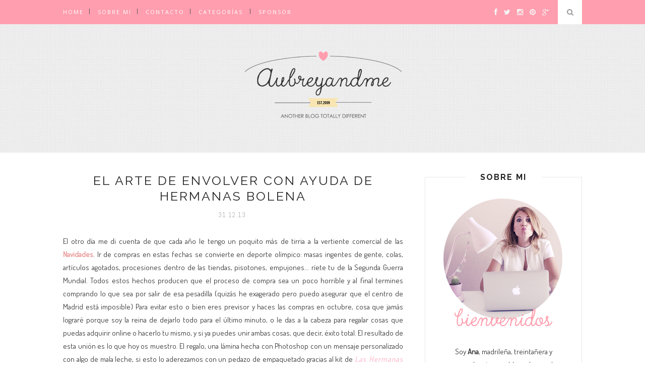

--- FILE ---
content_type: text/html; charset=utf-8
request_url: https://www.google.com/recaptcha/api2/aframe
body_size: 267
content:
<!DOCTYPE HTML><html><head><meta http-equiv="content-type" content="text/html; charset=UTF-8"></head><body><script nonce="BwOrxsd2MVvp-6N5zbfgrw">/** Anti-fraud and anti-abuse applications only. See google.com/recaptcha */ try{var clients={'sodar':'https://pagead2.googlesyndication.com/pagead/sodar?'};window.addEventListener("message",function(a){try{if(a.source===window.parent){var b=JSON.parse(a.data);var c=clients[b['id']];if(c){var d=document.createElement('img');d.src=c+b['params']+'&rc='+(localStorage.getItem("rc::a")?sessionStorage.getItem("rc::b"):"");window.document.body.appendChild(d);sessionStorage.setItem("rc::e",parseInt(sessionStorage.getItem("rc::e")||0)+1);localStorage.setItem("rc::h",'1769024395165');}}}catch(b){}});window.parent.postMessage("_grecaptcha_ready", "*");}catch(b){}</script></body></html>

--- FILE ---
content_type: text/javascript; charset=UTF-8
request_url: https://www.aubreyandme.com/feeds/posts/default/-/manualidades?alt=json-in-script&callback=related_results_labels_thumbs&max-results=6
body_size: 10379
content:
// API callback
related_results_labels_thumbs({"version":"1.0","encoding":"UTF-8","feed":{"xmlns":"http://www.w3.org/2005/Atom","xmlns$openSearch":"http://a9.com/-/spec/opensearchrss/1.0/","xmlns$blogger":"http://schemas.google.com/blogger/2008","xmlns$georss":"http://www.georss.org/georss","xmlns$gd":"http://schemas.google.com/g/2005","xmlns$thr":"http://purl.org/syndication/thread/1.0","id":{"$t":"tag:blogger.com,1999:blog-7855462631661142071"},"updated":{"$t":"2026-01-18T20:21:34.236+01:00"},"category":[{"term":"Moda"},{"term":"Compras"},{"term":"Mis cosas"},{"term":"celebrities"},{"term":"decoracion"},{"term":"recomendaciones"},{"term":"DIY"},{"term":"Belleza"},{"term":"Blogs"},{"term":"Freebies"},{"term":"viajes"},{"term":"Looks"},{"term":"Outfits"},{"term":"recetas"},{"term":"fotografia"},{"term":"Cine"},{"term":"Maquillaje"},{"term":"Antimoda"},{"term":"accesorios"},{"term":"Ilustraciones"},{"term":"webs"},{"term":"Mi Madrid"},{"term":"manualidades"},{"term":"Me encanta mi ciudad"},{"term":"diseño blog"},{"term":"Madrid"},{"term":"diseño"},{"term":"Peinados"},{"term":"Sorteos"},{"term":"Emprendedores"},{"term":"Musica"},{"term":"Cocina"},{"term":"Costa Oeste"},{"term":"streestyle"},{"term":"Eventos"},{"term":"Cursos"},{"term":"niños"},{"term":"tutorial"},{"term":"deco"},{"term":"inspiracion"},{"term":"Lo que nos perdimos"},{"term":"Maternidad"},{"term":"Valencia"},{"term":"Zaragoza"},{"term":"concursos"},{"term":"mis diseños"},{"term":"Deporte"},{"term":"Listography"},{"term":"Recursos"},{"term":"Tecnología"},{"term":"bonitismo"},{"term":"popurri"},{"term":"#weekendplan"},{"term":"A Coruña"},{"term":"Barcelona"},{"term":"Berlin"},{"term":"Granada"},{"term":"Leon"},{"term":"Libros"},{"term":"Merida"},{"term":"Ourense"},{"term":"Palma de Mallorca"},{"term":"Pontevedra"},{"term":"Toledo"},{"term":"alfombra roja"},{"term":"discoverthings"},{"term":"series"},{"term":"television"},{"term":"tips"}],"title":{"type":"text","$t":"Aubrey and Me"},"subtitle":{"type":"html","$t":""},"link":[{"rel":"http://schemas.google.com/g/2005#feed","type":"application/atom+xml","href":"https:\/\/www.aubreyandme.com\/feeds\/posts\/default"},{"rel":"self","type":"application/atom+xml","href":"https:\/\/www.blogger.com\/feeds\/7855462631661142071\/posts\/default\/-\/manualidades?alt=json-in-script\u0026max-results=6"},{"rel":"alternate","type":"text/html","href":"https:\/\/www.aubreyandme.com\/search\/label\/manualidades"},{"rel":"hub","href":"http://pubsubhubbub.appspot.com/"},{"rel":"next","type":"application/atom+xml","href":"https:\/\/www.blogger.com\/feeds\/7855462631661142071\/posts\/default\/-\/manualidades\/-\/manualidades?alt=json-in-script\u0026start-index=7\u0026max-results=6"}],"author":[{"name":{"$t":"Ire"},"uri":{"$t":"http:\/\/www.blogger.com\/profile\/08596401501530592956"},"email":{"$t":"noreply@blogger.com"},"gd$image":{"rel":"http://schemas.google.com/g/2005#thumbnail","width":"24","height":"32","src":"\/\/blogger.googleusercontent.com\/img\/b\/R29vZ2xl\/AVvXsEhox3ds5oG3mGGOBvI9XG0eOUTPGRXEO9cQQCXNy3dmzpD3JhU0G1e4GISFxqnzF-da-6dd3JGweDR3mAEAiw-pqdYlrYS8TCMMnM0ryxB4FfnsL-EyPWbohv8HTGoc-b8\/s220\/image.jpeg"}}],"generator":{"version":"7.00","uri":"http://www.blogger.com","$t":"Blogger"},"openSearch$totalResults":{"$t":"21"},"openSearch$startIndex":{"$t":"1"},"openSearch$itemsPerPage":{"$t":"6"},"entry":[{"id":{"$t":"tag:blogger.com,1999:blog-7855462631661142071.post-7510450881287784232"},"published":{"$t":"2020-03-21T17:56:00.003+01:00"},"updated":{"$t":"2020-03-21T17:56:30.070+01:00"},"category":[{"scheme":"http://www.blogger.com/atom/ns#","term":"DIY"},{"scheme":"http://www.blogger.com/atom/ns#","term":"manualidades"},{"scheme":"http://www.blogger.com/atom/ns#","term":"niños"}],"title":{"type":"text","$t":"11 manualidades para hacer con niños durante la cuarentena"},"content":{"type":"html","$t":"Ya llevamos una semana de cuarentena, y lo que nos queda, así que más vale armarse de paciencia y tener algunas actividades en la recamara para mantener lo más entretenidos posibles a los más pequeños. Obviamente es inviable tenerles todo el día con una actividad detrás de otra, pero sacar un ratito cuando podamos y compartirlo con ellos seguro que nos ayuda a llevar la situación mucho mejor.\u003Cbr \/\u003E\n\u003Cbr \/\u003E\n\u003Ca href=\"https:\/\/blogger.googleusercontent.com\/img\/b\/R29vZ2xl\/AVvXsEhtksJqaTYqeW8td-wQbmHB7OA0Q2TF1nBbWhuAPZqyKx5Bp3-YqiLLwhPx5vbxqZwimfAIrEcAx-fdVkfPZqdJ1S_MWS7YaMu2chwO7laFlkL_4lqxOIXWXeUwVLz5hodVycagWC111qM\/s1600\/PortadaCuarentena.jpg\" imageanchor=\"1\" style=\"clear: left; float: left; margin-bottom: 1em; margin-right: 1em;\"\u003E\u003Cimg border=\"0\" data-original-height=\"700\" data-original-width=\"1200\" src=\"https:\/\/blogger.googleusercontent.com\/img\/b\/R29vZ2xl\/AVvXsEhtksJqaTYqeW8td-wQbmHB7OA0Q2TF1nBbWhuAPZqyKx5Bp3-YqiLLwhPx5vbxqZwimfAIrEcAx-fdVkfPZqdJ1S_MWS7YaMu2chwO7laFlkL_4lqxOIXWXeUwVLz5hodVycagWC111qM\/s1600\/PortadaCuarentena.jpg\" \/\u003E\u003C\/a\u003EHe recopilado estas ideas, y además en Instagram, en destacados, he dejado una carpeta con todas las actividades que voy haciendo con Greta durante estos días. Muchas veces empezamos las dos y termino yo sola, pero he de decir, que a mí me entretiene casi más que a ella. Ahí van, espero que os den ideas!\u003Cbr \/\u003E\n\u003Cdiv class=\"separator\" style=\"clear: both; text-align: center;\"\u003E\n\u003C\/div\u003E\n\u003Cbr \/\u003E\n\u003Cimg alt=\"Cuarentena1\" border=\"0\" src=\"https:\/\/hosting.photobucket.com\/images\/ab120\/aubreyandmeblog\/3\/Cuarentena1.jpg\" \/\u003E\n\u003Cimg alt=\"Cuarentena2\" border=\"0\" src=\"https:\/\/hosting.photobucket.com\/images\/ab120\/aubreyandmeblog\/3\/Cuarentena2.jpg\" \/\u003E\n\u003Cimg alt=\"Cuarentena3\" border=\"0\" src=\"https:\/\/hosting.photobucket.com\/images\/ab120\/aubreyandmeblog\/3\/Cuarentena3.jpg\" \/\u003E\u003Cbr \/\u003E\n\u003Cb\u003E\u003Ci\u003E\u003Cbr \/\u003E\u003C\/i\u003E\u003C\/b\u003E\n\n\u003Cb\u003E\u003Ci\u003E1. \u003Ca href=\"https:\/\/saposyprincesas.elmundo.es\/ocio-en-casa\/manualidades-para-ninos\/bombas-de-bano-caseras\/\" target=\"_blank\"\u003EBombas de baño\u003C\/a\u003E\u003C\/i\u003E\u003C\/b\u003E\u003Cbr \/\u003E\nYo lo hice el otro día con Greta, y aunque nosotros tenemos un set completo con todo lo necesario que le regalamos por Reyes, es sencillo hacerlo con productos que tenemos en casa o bien podemos adquirir en el supermercado cuando vayamos a comprar lo que necesitamos de comida. Bicarbonato, Maizena, sal fina, aceite y algún aceite o aroma que le de olor, y ya tenemos todo lo necesario para hacer una bomba.\u003Cbr \/\u003E\n\u003Cb\u003E\u003Ci\u003E2. \u003Ca href=\"http:\/\/mermagblog.com\/fairy-deer-costume-with-cardboard-wings\/\" target=\"_blank\"\u003EDisfraz de hada mágica con cartón\u003C\/a\u003E\u003C\/i\u003E\u003C\/b\u003E\u003Cbr \/\u003E\nSeguro que tenéis una caja por casa que podéis utilizar para hacer las alas. Eso y alguna rama, trozos de tela e imaginación, y tenéis un buen rato de entretenimiento asegurado.\u003Cbr \/\u003E\n\u003Cb\u003E\u003Ci\u003E3. \u003Ca href=\"https:\/\/www.hellowonderful.co\/post\/SHARK-PAPER-TUBE-CRAFT\/#_a5y_p=5497496\" target=\"_blank\"\u003ETiburón con rollo de papel\u003C\/a\u003E\u003C\/i\u003E\u003C\/b\u003E\u003Cbr \/\u003E\nCon la fiebre que está habiendo con el papel higiénico, lo normal es que tengamos unos cuantos cartones ya acumulados, así que es una buena manera de tenerlos entretenidos y el resultado es muy divertido.\u003Cbr \/\u003E\n\u003Cb\u003E\u003Ci\u003E4. \u003Ca href=\"https:\/\/www.thebestideasforkids.com\/egg-carton-bunny\/\" target=\"_blank\"\u003EConejos de Pascua con una huevera\u003C\/a\u003E\u003C\/i\u003E\u003C\/b\u003E\u003Cbr \/\u003E\nSe acerca Semana Santa, y aunque aquí la tradición es otra, a veces está bien importar este tipo de cosas, que además de bonitas y creativas, para los niños son bastante más entretenidas ¿Qué os parece?\u003Cbr \/\u003E\n\u003Cb\u003E\u003Ci\u003E5. \u003Ca href=\"https:\/\/www.momtastic.com\/diy\/crafts-for-kids\/396361-diy-milk-carton-houses\/\" target=\"_blank\"\u003ECasitas con Tetra Briks\u003C\/a\u003E\u003C\/i\u003E\u003C\/b\u003E\u003Cbr \/\u003E\nOtra cosa que seguro que tenemos por casa y el resultado es genial. Un poco de pintura e ingenio y podemos hacer durante estos días un buen vecindario.\u003Cbr \/\u003E\n\u003Ci\u003E\u003Cb\u003E6. \u003Ca href=\"https:\/\/www.lamaisondeloulou.com\/blog\/2014\/05\/06\/mothers-day-diy-part-2-the-famous-pasta-necklace\/\" target=\"_blank\"\u003EUn collar con pasta\u003C\/a\u003E\u003C\/b\u003E\u003C\/i\u003E\u003Cbr \/\u003E\nAunque la que os incluyo es con lazos, se puede hacer con lo que tengáis por casa: Macarrones, caracolas, estrellitas...con pintura e imaginación podemos hacer diferentes diseños.\u003Cbr \/\u003E\n\u003Cb\u003E\u003Ci\u003E7. \u003Ca href=\"https:\/\/babyccinokids.com\/blog\/2016\/03\/22\/easter-diy-salt-dough-egg-ornaments\/\" target=\"_blank\"\u003EDecoración con pasta de sal\u003C\/a\u003E\u003C\/i\u003E\u003C\/b\u003E\u003Cbr \/\u003E\nLa pasta de sal la podemos hacer con ingredientes que tenemos en casa, ya que se compone de harina, sal y agua. Hay que amasarla y a partir de ahí, dejar fluir la imaginación. Yo os dejo esta idea para hacer decoración de pascua, pero si queréis complicaros menos, con un simple cortador de galletas podéis hacer formas y luego pintarlas.\u003Cbr \/\u003E\n\u003Cb\u003E\u003Ci\u003E8. \u003Ca href=\"https:\/\/helloglow.co\/diy-jewelry-braided-t-shirt-bracelet\/\" target=\"_blank\"\u003EPulsera con una camiseta vieja\u003C\/a\u003E\u003C\/i\u003E\u003C\/b\u003E\u003Cbr \/\u003E\nSe corta en tiras, se trenzan y ya tenemos una pulsera. Podemos también ponerle entremedias bolas, botones o cualquier otra cosa que tengamos por casa y pueda darle un toque diferente.\u003Cbr \/\u003E\n\u003Cb\u003E\u003Ci\u003E9. \u003Ca href=\"https:\/\/www.pequerecetas.com\/receta\/recetas-de-galletas\/\" target=\"_blank\"\u003EHornear unas galletas\u003C\/a\u003E\u003C\/i\u003E\u003C\/b\u003E\u003Cbr \/\u003E\nSon sencillas de hacer, quedan riquísimas y les mantendrá entretenidos un buen rato. Os dejo link a unas cuantas recetas sencillas, desde las típicas de mantequilla a alguna con pepitas de chocolate o formas divertidas.\u003Cbr \/\u003E\n\u003Cb\u003E\u003Ci\u003E10.\u003Ca href=\"https:\/\/crayonsandcravings.com\/crayon-slime\/\" target=\"_blank\"\u003E Hacer slime casero\u003C\/a\u003E\u003C\/i\u003E\u003C\/b\u003E\u003Cbr \/\u003E\nA Greta no hay cosa que más le guste, se vuelve loca, con el slime y la plastilina. Es su juego favorito sin dudarlo, así que hacer esta receta casera les entretendrá seguro. Quizás los ingredientes son más complicados que los tengáis todos en casa, pero si los tenéis os aseguráis unas horas de diversión.\u003Cbr \/\u003E\n\u003Ca href=\"https:\/\/www.thebestideasforkids.com\/pet-cactus-rocks\/\" target=\"_blank\"\u003E11. Cactus con piedras pintadas\u003C\/a\u003E\u003Cbr \/\u003E\nYo tengo uno que me hizo mi amiga Alba hace un montón de años, y me sigue encantando, lo tenemos en el baño y da un toque genial. Es una manualidad sencilla y con poco esfuerzo el resultado es precioso ¿No os parece?\u003Cbr \/\u003E\n\u003Cbr \/\u003E\n\u003Cdiv style=\"text-align: center;\"\u003E\n¿Qué actividades estáis haciendo vosotros en estos días?\u003C\/div\u003E\n"},"link":[{"rel":"replies","type":"application/atom+xml","href":"https:\/\/www.aubreyandme.com\/feeds\/7510450881287784232\/comments\/default","title":"Enviar comentarios"},{"rel":"replies","type":"text/html","href":"https:\/\/www.aubreyandme.com\/2020\/03\/11-manualidades-para-hacer-con-ninos.html#comment-form","title":"2 comentarios"},{"rel":"edit","type":"application/atom+xml","href":"https:\/\/www.blogger.com\/feeds\/7855462631661142071\/posts\/default\/7510450881287784232"},{"rel":"self","type":"application/atom+xml","href":"https:\/\/www.blogger.com\/feeds\/7855462631661142071\/posts\/default\/7510450881287784232"},{"rel":"alternate","type":"text/html","href":"https:\/\/www.aubreyandme.com\/2020\/03\/11-manualidades-para-hacer-con-ninos.html","title":"11 manualidades para hacer con niños durante la cuarentena"}],"author":[{"name":{"$t":"Ana Sanchez"},"uri":{"$t":"http:\/\/www.blogger.com\/profile\/14285286229204047733"},"email":{"$t":"noreply@blogger.com"},"gd$image":{"rel":"http://schemas.google.com/g/2005#thumbnail","width":"16","height":"16","src":"https:\/\/img1.blogblog.com\/img\/b16-rounded.gif"}}],"media$thumbnail":{"xmlns$media":"http://search.yahoo.com/mrss/","url":"https:\/\/blogger.googleusercontent.com\/img\/b\/R29vZ2xl\/AVvXsEhtksJqaTYqeW8td-wQbmHB7OA0Q2TF1nBbWhuAPZqyKx5Bp3-YqiLLwhPx5vbxqZwimfAIrEcAx-fdVkfPZqdJ1S_MWS7YaMu2chwO7laFlkL_4lqxOIXWXeUwVLz5hodVycagWC111qM\/s72-c\/PortadaCuarentena.jpg","height":"72","width":"72"},"thr$total":{"$t":"2"}},{"id":{"$t":"tag:blogger.com,1999:blog-7855462631661142071.post-854416101999629272"},"published":{"$t":"2016-11-29T00:14:00.000+01:00"},"updated":{"$t":"2016-11-29T00:14:53.893+01:00"},"category":[{"scheme":"http://www.blogger.com/atom/ns#","term":"DIY"},{"scheme":"http://www.blogger.com/atom/ns#","term":"manualidades"}],"title":{"type":"text","$t":"16 Manualidades navideñas sencillas y bonitas"},"content":{"type":"html","$t":"\u003Cdiv style=\"text-align: justify;\"\u003E\nYa ha comenzado el adviento y por lo tanto la cuenta atrás para la Navidad. Yo suelo aprovechar el puente de diciembre para sacar la decoración y ambientar la casa, así que si sois de los míos todavía tenéis unos días para hacer alguno de los Diy´s que hoy os propongo, desde guirnaldas a coronas o bolas de nieve, todos ellos proyectos sencillos y fáciles de ejecutar que no os llevarán demasiado tiempo. En total 16 propuestas para todos los gustos, eso sí, muchos de ellos tienen algo en común, las hojas de eucalipto, así que si tenéis alguno identificado, id cogiendo algún ramillete ;)\u003C\/div\u003E\n\u003Cbr \/\u003E\n\u003Cimg alt=\" photo PORTADA_DIY.jpg\" border=\"0\" src=\"http:\/\/i855.photobucket.com\/albums\/ab120\/aubreyandmeblog\/PORTADA_DIY.jpg\" \/\u003E\u003Cbr \/\u003E\n\u003Cimg alt=\" photo diy1_1.jpg\" border=\"0\" src=\"http:\/\/i855.photobucket.com\/albums\/ab120\/aubreyandmeblog\/diy1_1.jpg\" \/\u003E\u003Cbr \/\u003E\n\u003Cimg alt=\" photo diy2_1.jpg\" border=\"0\" src=\"http:\/\/i855.photobucket.com\/albums\/ab120\/aubreyandmeblog\/diy2_1.jpg\" \/\u003E\u003Cbr \/\u003E\n\u003Cimg alt=\" photo diy3_1.jpg\" border=\"0\" src=\"http:\/\/i855.photobucket.com\/albums\/ab120\/aubreyandmeblog\/diy3_1.jpg\" \/\u003E\u003Cbr \/\u003E\n\u003Cimg alt=\" photo diy4.jpg\" border=\"0\" src=\"http:\/\/i855.photobucket.com\/albums\/ab120\/aubreyandmeblog\/diy4.jpg\" \/\u003E\u003Cbr \/\u003E\n\u003Cbr \/\u003E\n\u003Cdiv style=\"text-align: center;\"\u003E\n1. Reno de \u003Ca href=\"http:\/\/www.goodhousekeeping.com\/holidays\/christmas-ideas\/g469\/scandinavian-christmas-decorations\/?slide=3\" target=\"_blank\"\u003EGood House Keeping\u003C\/a\u003E 2. Guirnalda de renos de \u003Ca href=\"http:\/\/theproperblog.com\/diy\/diy-santa-reindeer-garland\/\" target=\"_blank\"\u003EProper\u003C\/a\u003E 3. Guirnalda de \u003Ca href=\"http:\/\/www.latrastiendadeliderlamp.es\/diy-adornos-navidenos\/\" target=\"_blank\"\u003ELa trastienda de Liderlamp \u003C\/a\u003E4. Árboles de tela de \u003Ca href=\"http:\/\/www.aliceandlois.com\/diy-fabric-covered-tree-ornaments\/\" target=\"_blank\"\u003EAlice\u0026amp;Lois\u003C\/a\u003E\u0026nbsp;5. Corona de \u003Ca href=\"http:\/\/www.homemadeginger.com\/2015\/11\/giant-diy-christmas-wreath.html\" target=\"_blank\"\u003EHomemade Ginger\u003C\/a\u003E 6. Bolas de \u003Ca href=\"http:\/\/www.homemadeginger.com\/2015\/11\/giant-diy-christmas-wreath.html\" target=\"_blank\"\u003EVtwonen\u003C\/a\u003E 7. Vela de \u003Ca href=\"http:\/\/viennawedekind.com\/2015\/12\/10\/festive-candle-holder-diy\/\" target=\"_blank\"\u003EVienna Wedekind\u003C\/a\u003E 8. Corona de \u003Ca href=\"http:\/\/www.freckleandwulff.com\/blog\/2015\/10\/19\/wreath-making?pp=1\" target=\"_blank\"\u003EFreckle and wulff\u003C\/a\u003E 9. Portavelas de \u003Ca href=\"http:\/\/atilio.metromode.se\/2015\/12\/02\/monthly-makers-adventskalender-ljuslyktor-i-lera\/\" target=\"_blank\"\u003EAtilio \u003C\/a\u003E10. Corona \u003Ca href=\"http:\/\/treasuresandtravelsblog.com\/blog\/2015\/11\/19\/eucalyptus-christmas-wreath-diy?crlt.pid=camp.4JDn4VohlJXu\" target=\"_blank\"\u003ETreasure \u0026amp; Travels\u003C\/a\u003E 11. Posavasos de \u003Ca href=\"http:\/\/www.mylittlefabric.com\/un-noel-qui-conte-beaucoup-picard\/\" target=\"_blank\"\u003EMy little fabric\u003C\/a\u003E 12. Ornamentos de \u003Ca href=\"http:\/\/hello-hello.fr\/ornements-sapin-fait-main\/\" target=\"_blank\"\u003EHello Hello\u003C\/a\u003E 13. Corona de \u003Ca href=\"http:\/\/francoisetmoi.com\/diy\/candle-wreath\/\" target=\"_blank\"\u003EFrancois and moi\u003C\/a\u003E 14. Saleros de \u003Ca href=\"http:\/\/www.countryliving.com\/diy-crafts\/tips\/g907\/craft-ideas-for-christmas-decorations-1209\/?slide=7\" target=\"_blank\"\u003ECountry Living\u003C\/a\u003E 15. Bola de nieve de \u003Ca href=\"https:\/\/www.evermine.com\/weddingblog\/how-to-mini-snow-globe-favors\/\" target=\"_blank\"\u003EEvermine \u003C\/a\u003E16. Corona de \u003Ca href=\"http:\/\/ouiouiouistudio.blogspot.com.es\/2013\/11\/la-couronne-de-noel-de-bambi.html\" target=\"_blank\"\u003EOui Oui Oui Studio\u0026nbsp;\u003C\/a\u003E\u003C\/div\u003E\n\u003Cdiv style=\"text-align: center;\"\u003E\n\u003Cbr \/\u003E\u003C\/div\u003E\n\u003Cdiv style=\"text-align: center;\"\u003E\n¿Decoráis vuestras casas? ¿Habéis hecho algún DIY?\u003C\/div\u003E\n"},"link":[{"rel":"replies","type":"application/atom+xml","href":"https:\/\/www.aubreyandme.com\/feeds\/854416101999629272\/comments\/default","title":"Enviar comentarios"},{"rel":"replies","type":"text/html","href":"https:\/\/www.aubreyandme.com\/2016\/11\/16-manualidades-navidenas-sencillas-y.html#comment-form","title":"3 comentarios"},{"rel":"edit","type":"application/atom+xml","href":"https:\/\/www.blogger.com\/feeds\/7855462631661142071\/posts\/default\/854416101999629272"},{"rel":"self","type":"application/atom+xml","href":"https:\/\/www.blogger.com\/feeds\/7855462631661142071\/posts\/default\/854416101999629272"},{"rel":"alternate","type":"text/html","href":"https:\/\/www.aubreyandme.com\/2016\/11\/16-manualidades-navidenas-sencillas-y.html","title":"16 Manualidades navideñas sencillas y bonitas"}],"author":[{"name":{"$t":"Ana Sanchez"},"uri":{"$t":"http:\/\/www.blogger.com\/profile\/14285286229204047733"},"email":{"$t":"noreply@blogger.com"},"gd$image":{"rel":"http://schemas.google.com/g/2005#thumbnail","width":"16","height":"16","src":"https:\/\/img1.blogblog.com\/img\/b16-rounded.gif"}}],"thr$total":{"$t":"3"}},{"id":{"$t":"tag:blogger.com,1999:blog-7855462631661142071.post-1067647858285780498"},"published":{"$t":"2016-11-16T00:34:00.003+01:00"},"updated":{"$t":"2016-11-16T00:34:44.760+01:00"},"category":[{"scheme":"http://www.blogger.com/atom/ns#","term":"DIY"},{"scheme":"http://www.blogger.com/atom/ns#","term":"manualidades"}],"title":{"type":"text","$t":"12 libros de manualidades para todas las edades"},"content":{"type":"html","$t":"\u003Cdiv style=\"text-align: justify;\"\u003E\nLa verdad es que en internet está prácticamente todo, sólo basta con saber buscar y dedicarle tiempo para dar con la información que necesitas, pero también es verdad que muchas veces preferimos tener esa información en papel y disponible en cualquier momento, es difícil deshacerse de esa sensación de consultar un libro, oler sus hojas y señalar con post it lo que queremos recordar.\u003C\/div\u003E\n\u003Cdiv style=\"text-align: justify;\"\u003E\n\u003Cbr \/\u003E\u003C\/div\u003E\n\u003Cdiv style=\"text-align: justify;\"\u003E\nEs por esto que aún habiendo mil blogs sobre manualidades y DIY´s, en el post de hoy he querido recopilar 12 libros de manualidades para niños y no tan niños que son un genial regalo para estas Navidades. Algunos son de jefazas como Martha Stewart, reina en este mundillo, \u0026nbsp;y otros de blogueras que han recopilado manualidades que ellas solían hacer en un precioso libro, como Anna de\u003Ca href=\"http:\/\/facilysencillo.es\/\" target=\"_blank\"\u003E Fácil y Sencillo\u003C\/a\u003E o Lucía de \u003Ca href=\"http:\/\/stylelovely.com\/baballa\/\" target=\"_blank\"\u003EBaballa\u003C\/a\u003E. Espero que os gusten!\u003C\/div\u003E\n\u003Cdiv style=\"text-align: justify;\"\u003E\n\u003Cbr \/\u003E\u003C\/div\u003E\n\u003Cdiv style=\"text-align: justify;\"\u003E\n\u003Cimg alt=\" photo portada_libros.jpg\" border=\"0\" src=\"http:\/\/i855.photobucket.com\/albums\/ab120\/aubreyandmeblog\/portada_libros.jpg\" \/\u003E\u003C\/div\u003E\n\u003Cdiv style=\"text-align: justify;\"\u003E\n\u003Cimg alt=\" photo libros_manualidades1.jpg\" border=\"0\" src=\"http:\/\/i855.photobucket.com\/albums\/ab120\/aubreyandmeblog\/libros_manualidades1.jpg\" \/\u003E\u003C\/div\u003E\n\u003Cdiv style=\"text-align: justify;\"\u003E\n\u003Cimg alt=\" photo libros_manualidades2.jpg\" border=\"0\" src=\"http:\/\/i855.photobucket.com\/albums\/ab120\/aubreyandmeblog\/libros_manualidades2.jpg\" \/\u003E\u003C\/div\u003E\n\u003Cdiv style=\"text-align: justify;\"\u003E\n\u003Cimg alt=\" photo libros_manualidades3.jpg\" border=\"0\" src=\"http:\/\/i855.photobucket.com\/albums\/ab120\/aubreyandmeblog\/libros_manualidades3.jpg\" \/\u003E\u003C\/div\u003E\n\u003Cdiv style=\"text-align: center;\"\u003E\n\u003Cbr \/\u003E\u003C\/div\u003E\n\u003Cdiv style=\"text-align: center;\"\u003E\n1. \u003Ca href=\"https:\/\/www.amazon.com\/gp\/product\/1579656838\/ref=as_li_tl?ie=UTF8\u0026amp;camp=1789\u0026amp;creative=9325\u0026amp;creativeASIN=1579656838\u0026amp;linkCode=as2\u0026amp;tag=aliclois-20\u0026amp;linkId=97dae6f9fbdb5803455c96553ab845e0%22%3EProject%20Kid:%20Crafts%20That%20Go!%3C\/a%3E%3Cimg%20src=%22\/\/ir-na.amazon-adsystem.com\/e\/ir?t=aliclois-20\u0026amp;l=am2\u0026amp;o=1\u0026amp;a=1579656838%22%20width=%221%22%20height=%221%22%20border=%220%22%20alt=%22%22%20style=%22border:none%20!important;%20margin:0px%20!important;%22%20\/%3E\" target=\"_blank\"\u003EProject Kids: Crafts that go!\u003C\/a\u003E 2. \u003Ca href=\"https:\/\/www.amazon.com\/Craft-Day-Simple-Handmade-Projects\/dp\/1594745951\/ref=sr_1_3?s=books\u0026amp;ie=UTF8\u0026amp;qid=1479216321\u0026amp;sr=1-3\u0026amp;keywords=crafts\" target=\"_blank\"\u003ECraft a Day\u003C\/a\u003E 3. \u003Ca href=\"https:\/\/www.upandscrap.com\/libro-manualidades-hazlo-tu-mismo-facil-y-sencillo\" target=\"_blank\"\u003EHazlo tú mismo - Fácil y Sencillo\u003C\/a\u003E 4. \u003Ca href=\"https:\/\/www.amazon.com\/Creative-Lettering-Beyond-Inspiring-techniques\/dp\/1600583970\/ref=zg_bs_5126_4?_encoding=UTF8\u0026amp;psc=1\u0026amp;refRID=7PKAH29T7APTT1W8YYZY\" target=\"_blank\"\u003ECreative lettering and beyond\u003C\/a\u003E 5. \u003Ca href=\"http:\/\/www.casadellibro.com\/libro-manualidades-materiales-reciclados\/9788430567980\/1227500\" target=\"_blank\"\u003EManualidades con materiales reciclados\u003C\/a\u003E 6. \u003Ca href=\"https:\/\/www.amazon.com\/Martha-Stewarts-Encyclopedia-Crafts-Instructions\/dp\/0307450570\/ref=sr_1_2?s=books\u0026amp;ie=UTF8\u0026amp;qid=1479217450\u0026amp;sr=1-2\u0026amp;keywords=manualidades\" target=\"_blank\"\u003EMartha Stewart´s Encyclopedia of Crafts\u003C\/a\u003E\u0026nbsp;7. \u003Ca href=\"https:\/\/www.amazon.es\/Manualidades-Ni%C3%B1os-Rebuenos-Tarro-COLECCION\/dp\/8437201101\/ref=sr_1_18?s=books\u0026amp;amp%3Bie=UTF8\u0026amp;amp%3Bqid=1460378394\u0026amp;amp%3Bsr=1-18\u0026amp;amp%3Bkeywords=libros+manualidades\u0026amp;tag=bebesymas-21\" target=\"_blank\"\u003EManualidades para niños rebuenos por el Tarro de ideas\u003C\/a\u003E 8. \u003Ca href=\"https:\/\/www.lacentral.com\/book\/?id=9781590309124\" target=\"_blank\"\u003EMade to play! \u003C\/a\u003E9. \u003Ca href=\"http:\/\/www.boolino.es\/es\/libros-cuentos\/scraplovers-25-proyectos-de-scrapbooking-de-las-bloggers-de-handbox\/\" target=\"_blank\"\u003EScraplovers by Handbox \u003C\/a\u003E10. \u003Ca href=\"http:\/\/www.casadellibro.com\/libro-50-manualidades-para-hacer-con-tu-hijo\/9788490604663\/2661653\" target=\"_blank\"\u003E50 manualidades para hacer con tu hijo\u003C\/a\u003E 11. \u003Ca href=\"http:\/\/www.dkespanol.com\/cl\/manualidades\/el-gran-libro-de-las-manualidades.html\" target=\"_blank\"\u003EEl gran libro de las manualidades\u003C\/a\u003E 12. \u003Ca href=\"https:\/\/www.amazon.com\/Washi-Tape-Crafts-Decorate-Anything\/dp\/076118483X\" target=\"_blank\"\u003EWashi tape crafts\u003C\/a\u003E\u003C\/div\u003E\n\u003Cdiv style=\"text-align: center;\"\u003E\n\u003Cbr \/\u003E\u003C\/div\u003E\n\u003Cdiv style=\"text-align: center;\"\u003E\n¿Os gustan este tipo de libros? ¿Cuál me recomendáis?\u003C\/div\u003E\n"},"link":[{"rel":"replies","type":"application/atom+xml","href":"https:\/\/www.aubreyandme.com\/feeds\/1067647858285780498\/comments\/default","title":"Enviar comentarios"},{"rel":"replies","type":"text/html","href":"https:\/\/www.aubreyandme.com\/2016\/11\/12-libros-de-manualidades-para-todas.html#comment-form","title":"1 comentarios"},{"rel":"edit","type":"application/atom+xml","href":"https:\/\/www.blogger.com\/feeds\/7855462631661142071\/posts\/default\/1067647858285780498"},{"rel":"self","type":"application/atom+xml","href":"https:\/\/www.blogger.com\/feeds\/7855462631661142071\/posts\/default\/1067647858285780498"},{"rel":"alternate","type":"text/html","href":"https:\/\/www.aubreyandme.com\/2016\/11\/12-libros-de-manualidades-para-todas.html","title":"12 libros de manualidades para todas las edades"}],"author":[{"name":{"$t":"Ana Sanchez"},"uri":{"$t":"http:\/\/www.blogger.com\/profile\/14285286229204047733"},"email":{"$t":"noreply@blogger.com"},"gd$image":{"rel":"http://schemas.google.com/g/2005#thumbnail","width":"16","height":"16","src":"https:\/\/img1.blogblog.com\/img\/b16-rounded.gif"}}],"thr$total":{"$t":"1"}},{"id":{"$t":"tag:blogger.com,1999:blog-7855462631661142071.post-8830082102700666845"},"published":{"$t":"2016-08-08T00:28:00.000+02:00"},"updated":{"$t":"2016-08-08T00:32:10.309+02:00"},"category":[{"scheme":"http://www.blogger.com/atom/ns#","term":"DIY"},{"scheme":"http://www.blogger.com/atom/ns#","term":"manualidades"}],"title":{"type":"text","$t":"8 Diy´s muy veraniegos"},"content":{"type":"html","$t":"\u003Cdiv style=\"text-align: justify;\"\u003E\nEn verano normalmente tenemos más tiempo libre, así que es un buen momento para ponernos con esos Diy´s que hemos visto y durante el resto del año no hemos podido hacer. Por si no tenéis ninguno recopilado y en cola para ejecutar, hoy os traigo 8 proyectos muy veraniegos \u0026nbsp;y variados.\u003C\/div\u003E\n\u003Cdiv style=\"text-align: justify;\"\u003E\n\u003Cbr \/\u003E\u003C\/div\u003E\n\u003Cdiv style=\"text-align: justify;\"\u003E\nYo soy la primera que tengo mil cosas por hacer y al final lo vas dejando lo vas dejando y nunca te pones, pero hay que procrastinar menos y hacer más!\u003C\/div\u003E\n\u003Cdiv style=\"text-align: justify;\"\u003E\n\u003Cbr \/\u003E\n\u003Cimg alt=\" photo caratula_diys.jpg\" border=\"0\" src=\"http:\/\/i855.photobucket.com\/albums\/ab120\/aubreyandmeblog\/caratula_diys2.jpg\" \/\u003E\u003Cbr \/\u003E\n\u003Cimg alt=\" photo diys1.jpg\" border=\"0\" src=\"http:\/\/i855.photobucket.com\/albums\/ab120\/aubreyandmeblog\/diys1.jpg\" \/\u003E\u003Cbr \/\u003E\n\u003Cimg alt=\" photo diys2.jpg\" border=\"0\" src=\"http:\/\/i855.photobucket.com\/albums\/ab120\/aubreyandmeblog\/diys2.jpg\" \/\u003E\u003Cbr \/\u003E\n\u003Cbr \/\u003E\u003C\/div\u003E\n\u003Cdiv style=\"text-align: center;\"\u003E\n1. \u003Ca href=\"http:\/\/www.dreamgreendiy.com\/2015\/08\/12\/diy-hand-painted-popsicle-canvas-shoes\/\" target=\"_blank\"\u003EDeportivas pintadas\u003C\/a\u003E 2.\u003Ca href=\"http:\/\/sugarandcloth.com\/2016\/07\/diy-confetti-pattern-placemats\/\" target=\"_blank\"\u003E Platos \u003C\/a\u003E3. \u003Ca href=\"http:\/\/www.papernstitchblog.com\/2016\/07\/21\/how-to-color-plaster-diy-mini-planters\/\" target=\"_blank\"\u003EMaceteros\u003C\/a\u003E 4. \u003Ca href=\"http:\/\/www.minted.com\/julep\/2015\/08\/20\/diy-watermelon-pinatas\/\" target=\"_blank\"\u003EPiñata de sandía\u003C\/a\u003E 5. \u003Ca href=\"http:\/\/ohhappyday.com\/2015\/09\/diy-mini-honeycomb-ice-cream-garland\/\" target=\"_blank\"\u003EGuirnalda de helados\u003C\/a\u003E 6. \u003Ca href=\"http:\/\/www.saltycanary.com\/diy-soda-bottle-kitty-cat-planters\/\" target=\"_blank\"\u003EMacetero gato\u003C\/a\u003E 7. \u003Ca href=\"http:\/\/www.designlovefest.com\/2014\/01\/make-it-48\/\" target=\"_blank\"\u003ECojines corazón\u003C\/a\u003E 8. \u003Ca href=\"http:\/\/www.homeyohmy.com\/diy-chunky-tassel-bookmarks\/\" target=\"_blank\"\u003EMarcapáginas\u0026nbsp;\u003C\/a\u003E\u003Cbr \/\u003E\n\u003Cbr \/\u003E\n¿Soléis dejar lo de los Diy's infinitamente? ¿Cuál es vuestro favorito?\u003C\/div\u003E\n"},"link":[{"rel":"replies","type":"application/atom+xml","href":"https:\/\/www.aubreyandme.com\/feeds\/8830082102700666845\/comments\/default","title":"Enviar comentarios"},{"rel":"replies","type":"text/html","href":"https:\/\/www.aubreyandme.com\/2016\/08\/8-diys-muy-veraniegos.html#comment-form","title":"5 comentarios"},{"rel":"edit","type":"application/atom+xml","href":"https:\/\/www.blogger.com\/feeds\/7855462631661142071\/posts\/default\/8830082102700666845"},{"rel":"self","type":"application/atom+xml","href":"https:\/\/www.blogger.com\/feeds\/7855462631661142071\/posts\/default\/8830082102700666845"},{"rel":"alternate","type":"text/html","href":"https:\/\/www.aubreyandme.com\/2016\/08\/8-diys-muy-veraniegos.html","title":"8 Diy´s muy veraniegos"}],"author":[{"name":{"$t":"Ana Sanchez"},"uri":{"$t":"http:\/\/www.blogger.com\/profile\/14285286229204047733"},"email":{"$t":"noreply@blogger.com"},"gd$image":{"rel":"http://schemas.google.com/g/2005#thumbnail","width":"16","height":"16","src":"https:\/\/img1.blogblog.com\/img\/b16-rounded.gif"}}],"thr$total":{"$t":"5"}},{"id":{"$t":"tag:blogger.com,1999:blog-7855462631661142071.post-1057493758679919283"},"published":{"$t":"2016-01-21T01:45:00.000+01:00"},"updated":{"$t":"2016-01-21T13:13:49.307+01:00"},"category":[{"scheme":"http://www.blogger.com/atom/ns#","term":"manualidades"},{"scheme":"http://www.blogger.com/atom/ns#","term":"Mis cosas"}],"title":{"type":"text","$t":"23 actividades anti aburrimiento para niños y adultos"},"content":{"type":"html","$t":"\u003Cdiv style=\"text-align: justify;\"\u003E\nRecuerdo que cuando llegaba el fin de semana mi madre se echaba a temblar cada vez que le iba con la frase estrella, \"Mamá, me aburro!\". En cuanto no teníamos una actividad planificada me entraba la desazón de no saber qué hacer y me ponía algo pesada, pero la verdad es que pasaba ampliamente de mi, y por lo que se ve hizo bien, porque eso ayuda mucho a desarrollar la creatividad del niño pensando en actividades qué hacer para mantenerse entretenido.\u003C\/div\u003E\n\u003Cdiv style=\"text-align: justify;\"\u003E\n\u003Cbr \/\u003E\u003C\/div\u003E\n\u003Cdiv style=\"text-align: justify;\"\u003E\nEn mi caso puedo corroborar que dio resultado, me considero una persona creativa y todavía a día de hoy tengo mis días de no saber qué hacer pero rápidamente le pongo solución. Tanto si sois madres y a vuestros hijos les pasa esto a menudo, como si ya sois adultos y hay momentos en los que no sabéis con qué distraeros, en este post os propongo 23 actividades para que esto nunca vuelva a pasar. En el caso de los niños, he visto ya en varios sitios una idea genial, que es escribir todas las propuestas en papeles, meterlas en un tarro y cada vez que se dé la situación, que el niño coja una papeleta y haga la actividad que viene marcada, una idea genial!\u003Cbr \/\u003E\n\u003Cbr \/\u003E\n\u003Cdiv class=\"separator\" style=\"clear: both; text-align: center;\"\u003E\n\u003Ca href=\"https:\/\/blogger.googleusercontent.com\/img\/b\/R29vZ2xl\/AVvXsEg1N7riHkV0PnqeDf_n7oz7T4HrX8DufVqnWijGmdy0jUaAAoRN2TQoN6vfsTLvvLLreWtDYujbENZkMpVZw1aHP4ANADDMRHDQ0CPlXDGybmH-4Bk_sCkHLLGvnc31ztwzZuzYW3vRQH0\/s1600\/actividades+%25281%2529.png\" imageanchor=\"1\" style=\"margin-left: 1em; margin-right: 1em;\"\u003E\u003Cimg border=\"0\" src=\"https:\/\/blogger.googleusercontent.com\/img\/b\/R29vZ2xl\/AVvXsEg1N7riHkV0PnqeDf_n7oz7T4HrX8DufVqnWijGmdy0jUaAAoRN2TQoN6vfsTLvvLLreWtDYujbENZkMpVZw1aHP4ANADDMRHDQ0CPlXDGybmH-4Bk_sCkHLLGvnc31ztwzZuzYW3vRQH0\/s1600\/actividades+%25281%2529.png\" \/\u003E\u003C\/a\u003E\u003C\/div\u003E\n\u003Cdiv class=\"separator\" style=\"clear: both; text-align: center;\"\u003E\n\u003C\/div\u003E\n\u003Cdiv class=\"separator\" style=\"clear: both; text-align: center;\"\u003E\n\u003Ca href=\"http:\/\/anasanchez.esy.es\/aubreyandme\/Lista_Actividades.html\" target=\"_blank\"\u003E\u003Cimg border=\"0\" src=\"https:\/\/blogger.googleusercontent.com\/img\/b\/R29vZ2xl\/AVvXsEgddx8cWCtli41yPPuuJawN4QlgI83f1NE5Bt8u8I7Yztk5CS4nMnlDqrKAw-iFaIfRLVd-6Ox0PQOxWxqbfmgTICeWw8cRSnZ3L-S6PHkoKLfi2ta8MKpVf6ubdxy3Fqy0N0ezS79j9Xc\/s1600\/listas+copia.png\" \/\u003E\u003C\/a\u003E\u003C\/div\u003E\n\u003Cbr \/\u003E\n\u003Cdiv class=\"separator\" style=\"clear: both; text-align: center;\"\u003E\n\u003C\/div\u003E\n\u003Cdiv class=\"separator\" style=\"clear: both; text-align: justify;\"\u003E\nSi queréis ver la lista como texto para así poder copiarla y ver los links que incluye, podéis hacerlo en esta \u003Ca href=\"http:\/\/anasanchez.esy.es\/aubreyandme\/Lista_Actividades.html\" target=\"_blank\"\u003Epágina que he habilitado\u003C\/a\u003E. He intentado hacerlo con diseño web, pero creaba conflictos con la plantilla :(\u003C\/div\u003E\n\u003Cbr \/\u003E\n\u003Cdiv style=\"text-align: center;\"\u003E\n¿Qué os parece la idea? ¿Haréis alguna actividad?\u003C\/div\u003E\n\u003C\/div\u003E\n"},"link":[{"rel":"replies","type":"application/atom+xml","href":"https:\/\/www.aubreyandme.com\/feeds\/1057493758679919283\/comments\/default","title":"Enviar comentarios"},{"rel":"replies","type":"text/html","href":"https:\/\/www.aubreyandme.com\/2016\/01\/24-actividades-anti-aburrimiento-para.html#comment-form","title":"11 comentarios"},{"rel":"edit","type":"application/atom+xml","href":"https:\/\/www.blogger.com\/feeds\/7855462631661142071\/posts\/default\/1057493758679919283"},{"rel":"self","type":"application/atom+xml","href":"https:\/\/www.blogger.com\/feeds\/7855462631661142071\/posts\/default\/1057493758679919283"},{"rel":"alternate","type":"text/html","href":"https:\/\/www.aubreyandme.com\/2016\/01\/24-actividades-anti-aburrimiento-para.html","title":"23 actividades anti aburrimiento para niños y adultos"}],"author":[{"name":{"$t":"Ana Sanchez"},"uri":{"$t":"http:\/\/www.blogger.com\/profile\/14285286229204047733"},"email":{"$t":"noreply@blogger.com"},"gd$image":{"rel":"http://schemas.google.com/g/2005#thumbnail","width":"16","height":"16","src":"https:\/\/img1.blogblog.com\/img\/b16-rounded.gif"}}],"media$thumbnail":{"xmlns$media":"http://search.yahoo.com/mrss/","url":"https:\/\/blogger.googleusercontent.com\/img\/b\/R29vZ2xl\/AVvXsEg1N7riHkV0PnqeDf_n7oz7T4HrX8DufVqnWijGmdy0jUaAAoRN2TQoN6vfsTLvvLLreWtDYujbENZkMpVZw1aHP4ANADDMRHDQ0CPlXDGybmH-4Bk_sCkHLLGvnc31ztwzZuzYW3vRQH0\/s72-c\/actividades+%25281%2529.png","height":"72","width":"72"},"thr$total":{"$t":"11"}},{"id":{"$t":"tag:blogger.com,1999:blog-7855462631661142071.post-238834420086020916"},"published":{"$t":"2015-06-25T11:21:00.000+02:00"},"updated":{"$t":"2015-06-25T11:26:26.634+02:00"},"category":[{"scheme":"http://www.blogger.com/atom/ns#","term":"decoracion"},{"scheme":"http://www.blogger.com/atom/ns#","term":"DIY"},{"scheme":"http://www.blogger.com/atom/ns#","term":"manualidades"}],"title":{"type":"text","$t":"DIY: Marquee letter \/ Letra con luces"},"content":{"type":"html","$t":"\u003Cdiv style=\"text-align: justify;\"\u003E\nEste\u003Cb\u003E DIY\u003C\/b\u003E pensé en hacerlo hace unos 7 meses, pero entre unas cosas y otras al final lo terminé la semana pasada, para unas prisas!\u003C\/div\u003E\n\u003Cdiv style=\"text-align: justify;\"\u003E\n\u003Cbr \/\u003E\u003C\/div\u003E\n\u003Cdiv style=\"text-align: justify;\"\u003E\nEl resultado me parece genial y el \u003Cb\u003Eproceso es sencillo\u003C\/b\u003E, además de que los materiales no son difíciles de encontrar, motivo que muchas veces me echa para atrás a la hora de empezar un DIY, si los materiales cuesta encontrarlos me desinflo rápidamente. Para realizarlo sólo necesitaréis una letra de cartón que podéis conseguir en muchas tiendas online, yo la compré en \u003Ca href=\"http:\/\/madewithlof.com\/20-carton-kraft\" target=\"_blank\"\u003E\u003Cb\u003EMade with lof\u003C\/b\u003E\u003C\/a\u003E, porque además de tener muy buen precio me gusta comprar en tiendas en las que sé la historia que hay detrás y Noe e Isa no han parado hasta cumplir su sueño de abrir una tienda así de bonita.\u003C\/div\u003E\n\u003Cdiv style=\"text-align: justify;\"\u003E\n\u003Cbr \/\u003E\u003C\/div\u003E\n\u003Cdiv style=\"text-align: justify;\"\u003E\nLas luces las compré en Navidad en\u003Cb\u003E Ikea\u003C\/b\u003E, las había de distintos tamaños y número de bombillas y las que compré yo eran las pequeñas, de 12 bombillas y alimentadas por pilas, que me parece más cómodo para este DIY porque así no tenemos que depender de un enchufe para colocar la \u003Cb\u003Eletra\u003C\/b\u003E. Las bombillas las he visto en otras tiendas como Tiger o Dealz, antes era más complicado dar con ello, ahora en muchas tiendas las tienen.\u0026nbsp;\u003C\/div\u003E\n\u003Cdiv style=\"text-align: justify;\"\u003E\n\u003Cbr \/\u003E\u003C\/div\u003E\n\u003Cdiv style=\"text-align: justify;\"\u003E\nPor último os hará falta pintura acrílica blanca o del color que prefiráis, un pincel, cutter y cinta de carrocero blanca. Os dejo con el paso a paso!\u003C\/div\u003E\n\u003Cdiv style=\"text-align: justify;\"\u003E\n\u003Cbr \/\u003E\u003C\/div\u003E\n\u003Cdiv style=\"text-align: justify;\"\u003E\n\u003Cdiv style=\"clear: left; float: left; margin-bottom: 1em; margin-right: -1em;\"\u003E\n\u003Cimg alt=\" marquee_letter.png\" border=\"0\" src=\"http:\/\/i855.photobucket.com\/albums\/ab120\/aubreyandmeblog\/portaad.png\" style=\"\n    margin-left: -13px;\n    margin-bottom: -44px;\n\"\u003E\u003C\/div\u003E\n\u003C\/div\u003E\n\u003Cdiv style=\"text-align: justify;\"\u003E\n\u003C\/div\u003E\n\u003Ca name='more'\u003E\u003C\/a\u003E\u003Cbr \/\u003E\n\u003Cdiv style=\"text-align: center;\"\u003E\n\u003Cimg alt=\" photo PASO1.png\" border=\"0\" src=\"http:\/\/i855.photobucket.com\/albums\/ab120\/aubreyandmeblog\/PASO1.png\" style=\"\n    margin-top: 20px;\n\"\u003E\n\u003Cimg alt=\" photo PASO1.png\" border=\"0\" src=\"http:\/\/i855.photobucket.com\/albums\/ab120\/aubreyandmeblog\/PASO2_b.png\" \/\u003E\n\u003Cimg alt=\" photo PASO4.png\" border=\"0\" src=\"http:\/\/i855.photobucket.com\/albums\/ab120\/aubreyandmeblog\/PASO4_b.png\" \/\u003E\n\u003Cimg alt=\" photo PASO5.png\" border=\"0\" src=\"http:\/\/i855.photobucket.com\/albums\/ab120\/aubreyandmeblog\/PASO5_b.png\" \/\u003E\n\u003Cimg alt=\" photo PASO6.png\" border=\"0\" src=\"http:\/\/i855.photobucket.com\/albums\/ab120\/aubreyandmeblog\/PASO6_b.png\" \/\u003E\n\u003Cimg alt=\" photo PASO7.png\" border=\"0\" src=\"http:\/\/i855.photobucket.com\/albums\/ab120\/aubreyandmeblog\/PASO7_b.png\" \/\u003E\n\n¿Os animáis con este DIY? ¿Os gustan las luces con letras?\u003C\/div\u003E"},"link":[{"rel":"replies","type":"application/atom+xml","href":"https:\/\/www.aubreyandme.com\/feeds\/238834420086020916\/comments\/default","title":"Enviar comentarios"},{"rel":"replies","type":"text/html","href":"https:\/\/www.aubreyandme.com\/2015\/06\/diy-marquee-letter-letra-con-luces.html#comment-form","title":"7 comentarios"},{"rel":"edit","type":"application/atom+xml","href":"https:\/\/www.blogger.com\/feeds\/7855462631661142071\/posts\/default\/238834420086020916"},{"rel":"self","type":"application/atom+xml","href":"https:\/\/www.blogger.com\/feeds\/7855462631661142071\/posts\/default\/238834420086020916"},{"rel":"alternate","type":"text/html","href":"https:\/\/www.aubreyandme.com\/2015\/06\/diy-marquee-letter-letra-con-luces.html","title":"DIY: Marquee letter \/ Letra con luces"}],"author":[{"name":{"$t":"Ana Sanchez"},"uri":{"$t":"http:\/\/www.blogger.com\/profile\/14285286229204047733"},"email":{"$t":"noreply@blogger.com"},"gd$image":{"rel":"http://schemas.google.com/g/2005#thumbnail","width":"16","height":"16","src":"https:\/\/img1.blogblog.com\/img\/b16-rounded.gif"}}],"thr$total":{"$t":"7"}}]}});

--- FILE ---
content_type: text/javascript; charset=UTF-8
request_url: https://www.aubreyandme.com/feeds/posts/default/-/Compras?alt=json-in-script&callback=related_results_labels_thumbs&max-results=6
body_size: 14914
content:
// API callback
related_results_labels_thumbs({"version":"1.0","encoding":"UTF-8","feed":{"xmlns":"http://www.w3.org/2005/Atom","xmlns$openSearch":"http://a9.com/-/spec/opensearchrss/1.0/","xmlns$blogger":"http://schemas.google.com/blogger/2008","xmlns$georss":"http://www.georss.org/georss","xmlns$gd":"http://schemas.google.com/g/2005","xmlns$thr":"http://purl.org/syndication/thread/1.0","id":{"$t":"tag:blogger.com,1999:blog-7855462631661142071"},"updated":{"$t":"2026-01-18T20:21:34.236+01:00"},"category":[{"term":"Moda"},{"term":"Compras"},{"term":"Mis cosas"},{"term":"celebrities"},{"term":"decoracion"},{"term":"recomendaciones"},{"term":"DIY"},{"term":"Belleza"},{"term":"Blogs"},{"term":"Freebies"},{"term":"viajes"},{"term":"Looks"},{"term":"Outfits"},{"term":"recetas"},{"term":"fotografia"},{"term":"Cine"},{"term":"Maquillaje"},{"term":"Antimoda"},{"term":"accesorios"},{"term":"Ilustraciones"},{"term":"webs"},{"term":"Mi Madrid"},{"term":"manualidades"},{"term":"Me encanta mi ciudad"},{"term":"diseño blog"},{"term":"Madrid"},{"term":"diseño"},{"term":"Peinados"},{"term":"Sorteos"},{"term":"Emprendedores"},{"term":"Musica"},{"term":"Cocina"},{"term":"Costa Oeste"},{"term":"streestyle"},{"term":"Eventos"},{"term":"Cursos"},{"term":"niños"},{"term":"tutorial"},{"term":"deco"},{"term":"inspiracion"},{"term":"Lo que nos perdimos"},{"term":"Maternidad"},{"term":"Valencia"},{"term":"Zaragoza"},{"term":"concursos"},{"term":"mis diseños"},{"term":"Deporte"},{"term":"Listography"},{"term":"Recursos"},{"term":"Tecnología"},{"term":"bonitismo"},{"term":"popurri"},{"term":"#weekendplan"},{"term":"A Coruña"},{"term":"Barcelona"},{"term":"Berlin"},{"term":"Granada"},{"term":"Leon"},{"term":"Libros"},{"term":"Merida"},{"term":"Ourense"},{"term":"Palma de Mallorca"},{"term":"Pontevedra"},{"term":"Toledo"},{"term":"alfombra roja"},{"term":"discoverthings"},{"term":"series"},{"term":"television"},{"term":"tips"}],"title":{"type":"text","$t":"Aubrey and Me"},"subtitle":{"type":"html","$t":""},"link":[{"rel":"http://schemas.google.com/g/2005#feed","type":"application/atom+xml","href":"https:\/\/www.aubreyandme.com\/feeds\/posts\/default"},{"rel":"self","type":"application/atom+xml","href":"https:\/\/www.blogger.com\/feeds\/7855462631661142071\/posts\/default\/-\/Compras?alt=json-in-script\u0026max-results=6"},{"rel":"alternate","type":"text/html","href":"https:\/\/www.aubreyandme.com\/search\/label\/Compras"},{"rel":"hub","href":"http://pubsubhubbub.appspot.com/"},{"rel":"next","type":"application/atom+xml","href":"https:\/\/www.blogger.com\/feeds\/7855462631661142071\/posts\/default\/-\/Compras\/-\/Compras?alt=json-in-script\u0026start-index=7\u0026max-results=6"}],"author":[{"name":{"$t":"Ire"},"uri":{"$t":"http:\/\/www.blogger.com\/profile\/08596401501530592956"},"email":{"$t":"noreply@blogger.com"},"gd$image":{"rel":"http://schemas.google.com/g/2005#thumbnail","width":"24","height":"32","src":"\/\/blogger.googleusercontent.com\/img\/b\/R29vZ2xl\/AVvXsEhox3ds5oG3mGGOBvI9XG0eOUTPGRXEO9cQQCXNy3dmzpD3JhU0G1e4GISFxqnzF-da-6dd3JGweDR3mAEAiw-pqdYlrYS8TCMMnM0ryxB4FfnsL-EyPWbohv8HTGoc-b8\/s220\/image.jpeg"}}],"generator":{"version":"7.00","uri":"http://www.blogger.com","$t":"Blogger"},"openSearch$totalResults":{"$t":"339"},"openSearch$startIndex":{"$t":"1"},"openSearch$itemsPerPage":{"$t":"6"},"entry":[{"id":{"$t":"tag:blogger.com,1999:blog-7855462631661142071.post-3642879733809008502"},"published":{"$t":"2021-05-11T09:11:00.001+02:00"},"updated":{"$t":"2021-05-11T09:11:00.365+02:00"},"category":[{"scheme":"http://www.blogger.com/atom/ns#","term":"Compras"},{"scheme":"http://www.blogger.com/atom/ns#","term":"Tecnología"}],"title":{"type":"text","$t":"5 GADGETS QUE TE HARÁN LA VIDA MÁS FÁCIL"},"content":{"type":"html","$t":"\u003Cp\u003E\u0026nbsp;Si sois de las que os gusta la tecnología, seguro que estáis al tanto de los nuevos lanzamientos, y es que hay productos que vienen a solucionarnos la vida, ¡y de qué manera! Yo he seleccionado los que no pueden faltar en mi día a día, y algún otro al que tengo echado el ojo.\u0026nbsp; Estos son:\u003C\/p\u003E\u003Cdiv class=\"separator\" style=\"clear: both; text-align: center;\"\u003E\u003Ca href=\"https:\/\/blogger.googleusercontent.com\/img\/b\/R29vZ2xl\/AVvXsEjCHikRaTsQTp5Y2xNNFIsxDUYjwdU9u55AU6IzyaTryqLCfryxC958MFRf2yFfF_XcCcIFmtsvUWGC1MRiN_RrkqiF0p8o8PLgFUbiGdri1cnExybA4kLOQbqutbzXxKL9qc_rWLyhcb0\/s1080\/Portada+Post.png\" imageanchor=\"1\" style=\"clear: left; float: left; margin-bottom: 1em; margin-right: 1em;\"\u003E\u003Cimg border=\"0\" data-original-height=\"600\" data-original-width=\"1080\" src=\"https:\/\/blogger.googleusercontent.com\/img\/b\/R29vZ2xl\/AVvXsEjCHikRaTsQTp5Y2xNNFIsxDUYjwdU9u55AU6IzyaTryqLCfryxC958MFRf2yFfF_XcCcIFmtsvUWGC1MRiN_RrkqiF0p8o8PLgFUbiGdri1cnExybA4kLOQbqutbzXxKL9qc_rWLyhcb0\/s16000\/Portada+Post.png\" \/\u003E\u003C\/a\u003E\u003C\/div\u003E\u003Cbr \/\u003E\u003Cp\u003E\u003Cb\u003E\u003Ci\u003E1. AURICULARES SUDIO NIO\u003C\/i\u003E\u003C\/b\u003E\u003C\/p\u003E\u003Cp\u003EDifícil vivir ya sin unos buenos auriculares inalámbricos. No ocupan casi nada, se pueden llevar en cualquier sitio y ofrecen una calidad de sonido estupenda. Este modelo de Sudio además de ser de la mejor calidad, tienen un precio súper competitivo. Si os gustan, con el código \u003Cb\u003E\u003Ci\u003EAUBREY\u003C\/i\u003E\u003C\/b\u003E, tendréis un 15% de descuento en toda la \u003Ca href=\"https:\/\/www.sudio.com\/es\/\" target=\"_blank\"\u003Eweb de Sudio\u003C\/a\u003E.\u003C\/p\u003E\u003Cp\u003E\u003Cb\u003E\u003Ci\u003E2. FOREO LUNA MINI\u003C\/i\u003E\u003C\/b\u003E\u003C\/p\u003E\u003Cp\u003ESi sois fans de una buena rutina facial, contar con un limpiador eléctrico os facilitará la tarea obteniendo los mejores resultados. Limpia en profundidad y hace que absorba la máxima cantidad de ingredientes activos de tus productos de cuidado facial favoritos. Además, la sensación que te deja en la piel, no puede ser mejor. ¿Tenéis uno?\u003C\/p\u003E\u003Cp\u003E\u003Cb\u003E\u003Ci\u003E3. PENDRIVE PARA IPHONE\u003C\/i\u003E\u003C\/b\u003E\u003C\/p\u003E\u003Cp\u003ENo pongo marca porque hay muchos y de diferentes capacidades, en Amazon por ejemplo tenéis unos cuantos. La singularidad de este pendrive es que tiene conexión para el iphone y puedes volcar por ejemplo todas tus fotos en el pendrive sin tener que utilizar un ordenador u otro dispositivo. Una buena manera de liberar espacio en el móvil de manera rápida y sencilla.\u003C\/p\u003E\u003Cp\u003E\u003Cb\u003E\u003Ci\u003E4. ALTAVOZ SUDIO FEMTIO\u003C\/i\u003E\u003C\/b\u003E\u003C\/p\u003E\u003Cp\u003EIgual que muchas veces necesitamos los auriculares, en otras ocasiones, cuando nos reunimos con más gente, o queremos poner música en casa, un altavoz viene genial. Lo sincronizas por Bluetooth con tus dispositivos y puedes oír Spotify con una calidad de sonido excelente. En este producto también podéis aplicar el descuento que os he dejado más arriba.\u003C\/p\u003E\u003Cp\u003E\u003Cb\u003E\u003Ci\u003E5. MINI IMPRESORA TÉRMICA MIGAVEN\u003C\/i\u003E\u003C\/b\u003E\u003C\/p\u003E\u003Cp\u003ESi sois apasionadas del scrapbooking, tenéis un bullet journal o simplemente os gusta tener en papel vuestros listados y fotos, esta mini impresora es genial.\u0026nbsp; Yo todavía no la tengo, pero, no descarto con hacerlo en breve, me parece genial.\u003C\/p\u003E\u003Cdiv class=\"separator\" style=\"clear: both; text-align: center;\"\u003E\u003Ca href=\"https:\/\/blogger.googleusercontent.com\/img\/b\/R29vZ2xl\/AVvXsEh2Qm6J18HXSBEo9StExsWQ2P5qi_4yX31DUs0sPKPi2LotEU9h_nAdMYMndjfq3IH1OVQgxydkAb-RRKIdLDNPFC-pUekIgoqUKJEnSipWzv3qRq2wPHXcV1Jgg4H0Y_TZ8JznwoLoBNQ\/s2048\/2.png\" imageanchor=\"1\" style=\"clear: left; float: left; margin-bottom: 1em; margin-right: 1em;\"\u003E\u003Cimg border=\"0\" data-original-height=\"2048\" data-original-width=\"1448\" src=\"https:\/\/blogger.googleusercontent.com\/img\/b\/R29vZ2xl\/AVvXsEh2Qm6J18HXSBEo9StExsWQ2P5qi_4yX31DUs0sPKPi2LotEU9h_nAdMYMndjfq3IH1OVQgxydkAb-RRKIdLDNPFC-pUekIgoqUKJEnSipWzv3qRq2wPHXcV1Jgg4H0Y_TZ8JznwoLoBNQ\/s16000\/2.png\" \/\u003E\u003C\/a\u003E\u003C\/div\u003E\u003Cbr \/\u003E\u003Cp\u003E\u003Cbr \/\u003E\u003C\/p\u003E\u003Cp\u003EPues hasta aquí mis gadgets favoritos del momento. ¿Cuáles son los tuyos?\u003C\/p\u003E"},"link":[{"rel":"replies","type":"application/atom+xml","href":"https:\/\/www.aubreyandme.com\/feeds\/3642879733809008502\/comments\/default","title":"Enviar comentarios"},{"rel":"replies","type":"text/html","href":"https:\/\/www.aubreyandme.com\/2021\/05\/5-gadgets-que-te-haran-la-vida-mas-facil.html#comment-form","title":"1 comentarios"},{"rel":"edit","type":"application/atom+xml","href":"https:\/\/www.blogger.com\/feeds\/7855462631661142071\/posts\/default\/3642879733809008502"},{"rel":"self","type":"application/atom+xml","href":"https:\/\/www.blogger.com\/feeds\/7855462631661142071\/posts\/default\/3642879733809008502"},{"rel":"alternate","type":"text/html","href":"https:\/\/www.aubreyandme.com\/2021\/05\/5-gadgets-que-te-haran-la-vida-mas-facil.html","title":"5 GADGETS QUE TE HARÁN LA VIDA MÁS FÁCIL"}],"author":[{"name":{"$t":"Ana Sanchez"},"uri":{"$t":"http:\/\/www.blogger.com\/profile\/14285286229204047733"},"email":{"$t":"noreply@blogger.com"},"gd$image":{"rel":"http://schemas.google.com/g/2005#thumbnail","width":"16","height":"16","src":"https:\/\/img1.blogblog.com\/img\/b16-rounded.gif"}}],"media$thumbnail":{"xmlns$media":"http://search.yahoo.com/mrss/","url":"https:\/\/blogger.googleusercontent.com\/img\/b\/R29vZ2xl\/AVvXsEjCHikRaTsQTp5Y2xNNFIsxDUYjwdU9u55AU6IzyaTryqLCfryxC958MFRf2yFfF_XcCcIFmtsvUWGC1MRiN_RrkqiF0p8o8PLgFUbiGdri1cnExybA4kLOQbqutbzXxKL9qc_rWLyhcb0\/s72-c\/Portada+Post.png","height":"72","width":"72"},"thr$total":{"$t":"1"}},{"id":{"$t":"tag:blogger.com,1999:blog-7855462631661142071.post-502452692297680639"},"published":{"$t":"2020-11-26T08:41:00.000+01:00"},"updated":{"$t":"2020-11-26T08:41:05.877+01:00"},"category":[{"scheme":"http://www.blogger.com/atom/ns#","term":"Compras"},{"scheme":"http://www.blogger.com/atom/ns#","term":"recomendaciones"}],"title":{"type":"text","$t":"8 ideas de regalos para chicas con las que acertarás esta Navidad"},"content":{"type":"html","$t":"\u003Cp\u003EAunque estas Navidades no sabemos cómo serán, algo está claro, que como habitualmente las hemos vivido, no, pero bueno, nos adaptaremos y las intentaremos vivir de la mejor manera posible, y eso pasa por seguir con las costumbres de estas fechas, como juntarnos, aunque sea a través de una videoconferencia, o regalar, aunque sea haciendo el envío al domicilio de la persona a la que regalas. Si lo pensamos, hemos de dar gracias de que todo esto haya pasado en estos momentos, en los que estar en contacto con los demás gracias a las nuevas tecnologías resulta mucho más fácil.\u003C\/p\u003E\u003Cp\u003E\u003C\/p\u003E\u003Cdiv class=\"separator\" style=\"clear: both; text-align: center;\"\u003E\u003Ca href=\"https:\/\/blogger.googleusercontent.com\/img\/b\/R29vZ2xl\/AVvXsEit09-Hi4vD2qHUYCPrbP2zSd4QbfqhewyuaoM01lqOF4f1TJzYWGAOj5xJtmzpSrRb-LXZ-SLXKAC_dwg-qa4JNaiP2s1tYyp3KvEvnX4bfOla3W5ErJiG9l5hTbWJCYmtvekbpGx-DGA\/\" style=\"clear: left; float: left; margin-bottom: 1em; margin-right: 1em;\"\u003E\u003Cimg alt=\"\" data-original-height=\"600\" data-original-width=\"1080\" src=\"https:\/\/blogger.googleusercontent.com\/img\/b\/R29vZ2xl\/AVvXsEit09-Hi4vD2qHUYCPrbP2zSd4QbfqhewyuaoM01lqOF4f1TJzYWGAOj5xJtmzpSrRb-LXZ-SLXKAC_dwg-qa4JNaiP2s1tYyp3KvEvnX4bfOla3W5ErJiG9l5hTbWJCYmtvekbpGx-DGA\/s16000\/Portada.png\" \/\u003E\u003C\/a\u003E\u003C\/div\u003E\u003Cbr \/\u003E\u003Cp\u003E\u003C\/p\u003E\u003Cp\u003EUna vez dicho esto, hay algo que no cambia, haya virus o no, y es lo que hay que comerse la cabeza para regalar, por eso me he decidido a hacer este post con unas cuantas ideas diferentes, inspiradoras y para diferentes gustos, que quizás os saquen de más de un aprieto. ¡Ahí van mis propuestas!\u003C\/p\u003E\u003Cp\u003E\u003Cb\u003E1. Un ramo de flores preservadas o frescas\u003C\/b\u003E\u003C\/p\u003E\u003Cp\u003EPues sí, es un detalle que parece que está reservado para fechas como San Valentín, pero a decir verdad a nadie le amarga un bonito ramo que alegre cualquier rincón de casa. Yo, prefiero los preservados porque tienes ramo para casi toda la vida y quedan ¡preciosos!\u003C\/p\u003E\u003Cp\u003E\u003Cb\u003E2. Un juguete sexual\u003C\/b\u003E\u003C\/p\u003E\u003Cp\u003EEl año pasado fue uno de los regalos estrella, no lo vamos a negar, y es que \u003Ca href=\"https:\/\/sexydream.es\/100-vibradores-sexuales\" target=\"_blank\"\u003Ecomprar un vibrador erótico\u003C\/a\u003E es una genial opción y ¡muy empoderadora! Si te da vergüenza comprarlo in situ, siempre puedes hacer tu pedido en un \u003Ca href=\"https:\/\/sexydream.es\/\" target=\"_blank\"\u003Esex shop online\u003C\/a\u003E.\u003C\/p\u003E\u003Cp\u003E\u003Cb\u003E3. Un álbum de fotos\u003C\/b\u003E\u003C\/p\u003E\u003Cp\u003EEstamos inmersos en la era digital, pero luego todas las fotos que vamos haciendo no las tenemos en ningún sitio de manera física, una pena. Por eso regalar un álbum o un kit de scrapbooking es una idea genial para tener los recuerdos a mano. Puede ser de un viaje o evento en concreto, o una trayectoria vital a través de los años. Sea cual sea, seguro que le encantará.\u003C\/p\u003E\u003Cp\u003E\u003C\/p\u003E\u003Cdiv class=\"separator\" style=\"clear: both; text-align: center;\"\u003E\u003Ca href=\"https:\/\/blogger.googleusercontent.com\/img\/b\/R29vZ2xl\/AVvXsEhqBxidkN8Yf8y0P6s7fEumYquboHgMUu5flrXhYomWWQ0chflYQ23kyGAjVhYcfI1gpyIxSFX45qzy5Ql3dcgmnqmfYBYcBwUnnrjYiHLJL6y0jPVX8Ocqd-R8yHnmm3-i7o7qwOM1nFA\/s1200\/Regalos1.png\" imageanchor=\"1\" style=\"clear: left; float: left; margin-bottom: 1em; margin-right: 1em;\"\u003E\u003Cimg border=\"0\" data-original-height=\"1200\" data-original-width=\"900\" src=\"https:\/\/blogger.googleusercontent.com\/img\/b\/R29vZ2xl\/AVvXsEhqBxidkN8Yf8y0P6s7fEumYquboHgMUu5flrXhYomWWQ0chflYQ23kyGAjVhYcfI1gpyIxSFX45qzy5Ql3dcgmnqmfYBYcBwUnnrjYiHLJL6y0jPVX8Ocqd-R8yHnmm3-i7o7qwOM1nFA\/s16000\/Regalos1.png\" \/\u003E\u003C\/a\u003E\u003C\/div\u003E\u003Cdiv class=\"separator\" style=\"clear: both; text-align: center;\"\u003E\u003Ca href=\"https:\/\/blogger.googleusercontent.com\/img\/b\/R29vZ2xl\/AVvXsEiVhD4YOLX2ZhghvTkUCeAK0tFrAd-_PVqIdfxQ6IfAmCa3Q0qhiZPOr0IyZY0iN0s4qr_soa2z7mUStBkV2dfEfJvVLtK9Jt3xcgyMkQ0ZnLAvDEMWno5SM0uu04d7dlEDiBE7eIoda8s\/s1200\/Regalos2.png\" imageanchor=\"1\" style=\"clear: left; float: left; margin-bottom: 1em; margin-right: 1em;\"\u003E\u003Cimg border=\"0\" data-original-height=\"1200\" data-original-width=\"900\" src=\"https:\/\/blogger.googleusercontent.com\/img\/b\/R29vZ2xl\/AVvXsEiVhD4YOLX2ZhghvTkUCeAK0tFrAd-_PVqIdfxQ6IfAmCa3Q0qhiZPOr0IyZY0iN0s4qr_soa2z7mUStBkV2dfEfJvVLtK9Jt3xcgyMkQ0ZnLAvDEMWno5SM0uu04d7dlEDiBE7eIoda8s\/s16000\/Regalos2.png\" \/\u003E\u003C\/a\u003E\u003C\/div\u003E\u003Cp\u003E\u003C\/p\u003E\u003Cp\u003E\u003Cb\u003E4. Un curso de formación\u003C\/b\u003E\u003C\/p\u003E\u003Cp\u003EInvertir en formación, siempre es algo que suma, así que si sabes las aficiones que tiene esa persona, un curso para seguir aprendiendo sobre ese tema puede ser una idea genial. Curso de cocina, fotografía, redes sociales, vídeo... hay infinidad de opciones, e infinidad de plataformas en las que hacerte con uno.\u003C\/p\u003E\u003Cp\u003E\u003Cb\u003E5. Una comida en un estrella\u0026nbsp;Michelin\u003C\/b\u003E\u003C\/p\u003E\u003Cp\u003EAhora mismo es un plan que está complicado, pero pronto saldremos de esto y es una buena manera de dar un voto de confianza a la hostelería, además de que es una experiencia genial. Muchos restaurantes tienen bonos regalo que se pueden canjear cuando más convenga, lo cual es muy flexible.\u003C\/p\u003E\u003Cp\u003E\u003Cb\u003E6. Un kit de productos de belleza\u003C\/b\u003E\u003C\/p\u003E\u003Cp\u003EYa no es en sí por el regalo, si no por la experiencia al disfrutarlo. Dedicar una tarde a una misma, mimarse y relajarse. Mascarilla, bomba de baño, cremas hidratantes varias...un spa en casa.\u003C\/p\u003E\u003Cp\u003E\u003Cb\u003E7. Un bolso de piel\u003C\/b\u003E\u003C\/p\u003E\u003Cp\u003EA veces cuesta un poco rascarse el bolsillo y gastarse un poco más en un bolso clásico de calidad que lo tengamos para toda la vida, por eso es una muy buena opción de regalo. En color negro o marrón y un tamaño mediano, será un acierto seguro.\u003C\/p\u003E\u003Cp\u003E\u003Cb\u003E8. Unas deportivas\u003C\/b\u003E\u003C\/p\u003E\u003Cp\u003EOtra cosa que por muchas que tengas, nunca son las suficientes, y es que, si a la persona a la que le vas a regalar, es de las que lleva para todo, seguro que le vendrán genial.\u003C\/p\u003E\u003Cp\u003EY hasta aquí mis ideas, si queréis más, podéis consultar \u003Ca href=\"http:\/\/www.aubreyandme.com\/2016\/12\/24-regalos-para-estas-navidades.html\" target=\"_blank\"\u003Eeste otro post \u003C\/a\u003Eque hice hace unos años que también tiene un montón que seguro os pueden inspirar.\u003C\/p\u003E"},"link":[{"rel":"replies","type":"application/atom+xml","href":"https:\/\/www.aubreyandme.com\/feeds\/502452692297680639\/comments\/default","title":"Enviar comentarios"},{"rel":"replies","type":"text/html","href":"https:\/\/www.aubreyandme.com\/2020\/11\/8-ideas-de-regalos-para-chicas-con-las.html#comment-form","title":"2 comentarios"},{"rel":"edit","type":"application/atom+xml","href":"https:\/\/www.blogger.com\/feeds\/7855462631661142071\/posts\/default\/502452692297680639"},{"rel":"self","type":"application/atom+xml","href":"https:\/\/www.blogger.com\/feeds\/7855462631661142071\/posts\/default\/502452692297680639"},{"rel":"alternate","type":"text/html","href":"https:\/\/www.aubreyandme.com\/2020\/11\/8-ideas-de-regalos-para-chicas-con-las.html","title":"8 ideas de regalos para chicas con las que acertarás esta Navidad"}],"author":[{"name":{"$t":"Ana Sanchez"},"uri":{"$t":"http:\/\/www.blogger.com\/profile\/14285286229204047733"},"email":{"$t":"noreply@blogger.com"},"gd$image":{"rel":"http://schemas.google.com/g/2005#thumbnail","width":"16","height":"16","src":"https:\/\/img1.blogblog.com\/img\/b16-rounded.gif"}}],"media$thumbnail":{"xmlns$media":"http://search.yahoo.com/mrss/","url":"https:\/\/blogger.googleusercontent.com\/img\/b\/R29vZ2xl\/AVvXsEit09-Hi4vD2qHUYCPrbP2zSd4QbfqhewyuaoM01lqOF4f1TJzYWGAOj5xJtmzpSrRb-LXZ-SLXKAC_dwg-qa4JNaiP2s1tYyp3KvEvnX4bfOla3W5ErJiG9l5hTbWJCYmtvekbpGx-DGA\/s72-c\/Portada.png","height":"72","width":"72"},"thr$total":{"$t":"2"}},{"id":{"$t":"tag:blogger.com,1999:blog-7855462631661142071.post-5241998001158230500"},"published":{"$t":"2020-07-06T18:07:00.000+02:00"},"updated":{"$t":"2020-07-07T10:29:33.381+02:00"},"category":[{"scheme":"http://www.blogger.com/atom/ns#","term":"Compras"}],"title":{"type":"text","$t":"Caprichos de Julio"},"content":{"type":"html","$t":"Después de no sé cuantos meses, un confinamiento y días en los que todo se veía demasiado negro, vuelvo al blog con un post que siempre ha gustado: el de los caprichos. Y es que después de estos meses metidos en casa, un día tras otro, con malas noticias diarias y poca perspectiva de futuro a corto plazo, ahora que se va viendo la luz al final del túnel, apetece llenarse de positividad y apoyarse en esas pequeñas cosas que nos hacen felices.\u003Cbr \/\u003E\n\u003Cdiv class=\"separator\" style=\"clear: both; text-align: center;\"\u003E\n\u003Ca href=\"https:\/\/blogger.googleusercontent.com\/img\/b\/R29vZ2xl\/AVvXsEgzutZXiUVQQyDCC4tSKQw8dQuu8Sn9CmH9om6iXQhGKggGAofzunzrrNBjuxB5Yy7H2Co8Mx7GAOXuP-7R19zwbmKzoZEK2r8B5JDzBpgV99nEoGU9msTxqeS6EyC9dtKvc_EBp9T4Cu8\/s1600\/CaprichosPortada.png\" imageanchor=\"1\" style=\"clear: left; float: left; margin-bottom: 1em; margin-right: 1em;\"\u003E\u003Cimg border=\"0\" data-original-height=\"465\" data-original-width=\"900\" src=\"https:\/\/blogger.googleusercontent.com\/img\/b\/R29vZ2xl\/AVvXsEgzutZXiUVQQyDCC4tSKQw8dQuu8Sn9CmH9om6iXQhGKggGAofzunzrrNBjuxB5Yy7H2Co8Mx7GAOXuP-7R19zwbmKzoZEK2r8B5JDzBpgV99nEoGU9msTxqeS6EyC9dtKvc_EBp9T4Cu8\/s1600\/CaprichosPortada.png\" \/\u003E\u003C\/a\u003E\u003C\/div\u003E\n\u003Cbr \/\u003E\n\u003Cbr \/\u003E\nNo sé a vosotros si os ha pasado, pero a mí desde luego el confinamiento me ha ayudado para poner en perspectiva todo el planteamiento vital que tenía montado y dar valor a cosas que antes prácticamente pasaban desapercibidas. Disfrutar del aire libre, de una charla animada con los míos, compartir una tarde de risas con mis amigas, poder pasar rato en la piscina con los niños o dedicar unos minutillos al día a mí misma. No hace falta más, y esta situación nos lo ha demostrado. El placer de las pequeñas cosas.\u003Cbr \/\u003E\n\u003Cbr \/\u003E\nSin más rodeos os cuento cuáles son los caprichos de este mes. No suponen grandes desembolsos, porque sé que, para muchos, la economía no está para tirar cohetes, pero de vez en cuando, una alegría, debería de ser obligatoria. ¡Allá va!\u003Cbr \/\u003E\n\u003Cbr \/\u003E\n\u003Cdiv class=\"separator\" style=\"clear: both; text-align: center;\"\u003E\n\u003Ca href=\"https:\/\/blogger.googleusercontent.com\/img\/b\/R29vZ2xl\/AVvXsEhr3jBIrhP_2I5d_ZKxqlcx2xwBkphRqs26hIUmWXGLKmvNXNjRcAOG0ocPy9TXbwtNC-jydQFa2Z8Z8HJsokykyIVL5SUPC3L8ytOdnEbIPD1-K_kricHMY5B6-iJdckvEdj1oo3KAhj0\/s1600\/Caprichos.png\" imageanchor=\"1\" style=\"clear: left; float: left; margin-bottom: 1em; margin-right: 1em;\"\u003E\u003Cimg border=\"0\" data-original-height=\"1134\" data-original-width=\"900\" src=\"https:\/\/blogger.googleusercontent.com\/img\/b\/R29vZ2xl\/AVvXsEhr3jBIrhP_2I5d_ZKxqlcx2xwBkphRqs26hIUmWXGLKmvNXNjRcAOG0ocPy9TXbwtNC-jydQFa2Z8Z8HJsokykyIVL5SUPC3L8ytOdnEbIPD1-K_kricHMY5B6-iJdckvEdj1oo3KAhj0\/s1600\/Caprichos.png\" \/\u003E\u003C\/a\u003E\u003C\/div\u003E\n\u003Cbr \/\u003E\n\u003Cbr \/\u003E\n\u003Cb\u003E\u003Ci\u003E1. \u003Ca href=\"https:\/\/www.abiby.es\/beauty-box\/\" target=\"_blank\"\u003EAbiby Beauty Box\u003C\/a\u003E\u003C\/i\u003E\u003C\/b\u003E\u003Cbr \/\u003E\nSe trata de una caja mensual con productos únicos de belleza y cosmética, difíciles de encontrar en las tiendas en España. Lo que tiene de especial esta caja es que todos sus productos son veganos y libres de crueldad animal, y cuenta con marcas top que ofrecen productos en tamaño normal o de viaje. En Abiby.es también encontraréis consejos y tutoriales para aprovechar al máximo los productos que recibiréis. Podéis elegir entre una suscripción trimestral o pagar mes a mes la caja. Vosotras decidís, pero una vez empezáis a recibirla, es difícil dejarla.\u003Cbr \/\u003E\n\u003Cbr \/\u003E\n2.\u003Cspan style=\"color: #ff9eae;\"\u003E \u003Cb\u003E\u003Ci\u003EBirkenstock Arizona\u003C\/i\u003E\u003C\/b\u003E\u003C\/span\u003E\u003Cbr \/\u003E\nLas primeras sandalias de la marca alemana me las compré en 2015 con muchas dudas por si pasarían de moda y al final nos las combinara con nada, pero después de 5 años poniéndomelas para todo, ha llegado el momento de ir a por el segundo par. Pura comodidad y una inversión que, sin duda, merece la pena. En esta ocasión me apetece tener las de doble hebilla y en ante beige, que creo que es un color que combina con todo. Las anteriores que tengo son el modelo Madrid en negro, y si os queréis iniciar con esta marca, las recomiendo 100%.\u003Cbr \/\u003E\n\u003Cbr \/\u003E\n3. \u003Ci\u003E\u003Cb\u003E\u003Cspan style=\"color: #ff9eae;\"\u003EPendientes de Smiley\u003C\/span\u003E\u003C\/b\u003E\u003C\/i\u003E\u003Cbr \/\u003E\nLos hay en muchas tiendas, pero estos de Pull\u0026amp;Bear además de bonitos, están genial de precio. Discretos y divertidos, geniales para darse un caprichillo. Yo en los últimos años son fan acérrima de los accesorios en dorado, así que estos son firmes candidatos para venirse conmigo a casa.\u003Cbr \/\u003E\n\u003Cbr \/\u003E\n4. \u003Cb\u003E\u003Ci\u003E\u003Cspan style=\"color: #ff9eae;\"\u003ETarjetero de Bimba y Lola\u003C\/span\u003E\u003C\/i\u003E\u003C\/b\u003E\u003Cbr \/\u003E\nEl que tengo ahora podría decir que tiene diez años dando servicio sin descanso, pero después de tanta actividad va pidiendo un cambio, y el color nude de este me encanta. En ciertas cosas está claro que invertir un poco más es sinónimo de durabilidad. A mí me gusta llevar por un lado las tarjetas, y por otro el efectivo. Me es más práctico. Así que, si sois de las mías, seguro que este tarjetero también os encanta. Además que cuando lleváis bolsos pequeños es la mejor solución para que os quepa todo sin necesidad de jugar al Tetris.\u003Cbr \/\u003E\n\u003Cbr \/\u003E\nEspero que a partir de ahora nos veamos más por aquí y que tengáis un verano lo más tranquilo posible.\u003Cbr \/\u003E\n\u003Cbr \/\u003E\n¿Qué capricho post confinamiento os habéis dado? Confesad 😆"},"link":[{"rel":"replies","type":"application/atom+xml","href":"https:\/\/www.aubreyandme.com\/feeds\/5241998001158230500\/comments\/default","title":"Enviar comentarios"},{"rel":"replies","type":"text/html","href":"https:\/\/www.aubreyandme.com\/2020\/07\/caprichos-de-julio.html#comment-form","title":"0 comentarios"},{"rel":"edit","type":"application/atom+xml","href":"https:\/\/www.blogger.com\/feeds\/7855462631661142071\/posts\/default\/5241998001158230500"},{"rel":"self","type":"application/atom+xml","href":"https:\/\/www.blogger.com\/feeds\/7855462631661142071\/posts\/default\/5241998001158230500"},{"rel":"alternate","type":"text/html","href":"https:\/\/www.aubreyandme.com\/2020\/07\/caprichos-de-julio.html","title":"Caprichos de Julio"}],"author":[{"name":{"$t":"Ana Sanchez"},"uri":{"$t":"http:\/\/www.blogger.com\/profile\/14285286229204047733"},"email":{"$t":"noreply@blogger.com"},"gd$image":{"rel":"http://schemas.google.com/g/2005#thumbnail","width":"16","height":"16","src":"https:\/\/img1.blogblog.com\/img\/b16-rounded.gif"}}],"media$thumbnail":{"xmlns$media":"http://search.yahoo.com/mrss/","url":"https:\/\/blogger.googleusercontent.com\/img\/b\/R29vZ2xl\/AVvXsEgzutZXiUVQQyDCC4tSKQw8dQuu8Sn9CmH9om6iXQhGKggGAofzunzrrNBjuxB5Yy7H2Co8Mx7GAOXuP-7R19zwbmKzoZEK2r8B5JDzBpgV99nEoGU9msTxqeS6EyC9dtKvc_EBp9T4Cu8\/s72-c\/CaprichosPortada.png","height":"72","width":"72"},"thr$total":{"$t":"0"}},{"id":{"$t":"tag:blogger.com,1999:blog-7855462631661142071.post-3050203208651851657"},"published":{"$t":"2020-03-12T16:54:00.000+01:00"},"updated":{"$t":"2020-03-12T16:54:03.672+01:00"},"category":[{"scheme":"http://www.blogger.com/atom/ns#","term":"Compras"},{"scheme":"http://www.blogger.com/atom/ns#","term":"Moda"}],"title":{"type":"text","$t":"6 Tendencias Primavera 2020"},"content":{"type":"html","$t":"Ya tocaba hacer un post de este tipo, sobre moda y lo que va a pegar fuerte en la tan esperada primavera. No sé vosotros, pero yo tengo unas ganas locas de ir en mangas de camisa y de despedirnos de la bufanda, el abrigo y las medias hasta el otoño que viene. Lo que viene me anima un montón, cambio de hora, mejor tiempo, más horas de sol ¿Sois de primavera\/verano, o por el contrario os gusta más el invierno?\u003Cbr \/\u003E\n\u003Cdiv class=\"separator\" style=\"clear: both; text-align: center;\"\u003E\n\u003Ca href=\"https:\/\/blogger.googleusercontent.com\/img\/b\/R29vZ2xl\/AVvXsEgN64fvetwR40dOKydEEAMG-JpJIq6ExIy2Fy1VuFG567W4Z3jWTCYnn4oZhfiMlfxNd6ZavJEZMiTzL17zmf_y7k46ltRjf0oWa77ej813gvfQNrJg-1VqBZfTMCY2RAgDuEEDBariN4Q\/s1600\/PortadaTendencias.jpg\" imageanchor=\"1\" style=\"clear: left; float: left; margin-bottom: 1em; margin-right: 1em;\"\u003E\u003Cimg border=\"0\" data-original-height=\"390\" data-original-width=\"675\" src=\"https:\/\/blogger.googleusercontent.com\/img\/b\/R29vZ2xl\/AVvXsEgN64fvetwR40dOKydEEAMG-JpJIq6ExIy2Fy1VuFG567W4Z3jWTCYnn4oZhfiMlfxNd6ZavJEZMiTzL17zmf_y7k46ltRjf0oWa77ej813gvfQNrJg-1VqBZfTMCY2RAgDuEEDBariN4Q\/s1600\/PortadaTendencias.jpg\" \/\u003E\u003C\/a\u003E\u003C\/div\u003E\n\u003Cbr \/\u003E\nSea como fuere, lo que nos ocupa en este post es desmenuzar las tendencias que ya se pueden ver en la mayoría de las tiendas y tiendas y…seguro, en alguna de ellas caeremos ¿Haremos alguna pleno?\u003Cbr \/\u003E\n\u003Cbr \/\u003E\n\u003Cspan style=\"font-size: large;\"\u003E\u003Cb\u003E1. Trajes Monocolor\u003C\/b\u003E\u003C\/span\u003E\u003Cbr \/\u003E\nEsta tendencia ya lleva tiempo viéndose en las distintas tiendas, pero en esta temporada cobra aún más protagonismo. En colores tierra o colores más llamativos, es una opción muy versátil ya que la podemos usar a la vez, o por separado, dando lugar a muchas combinaciones. Marcas\u0026nbsp;\u003Ca href=\"https:\/\/www.yoox.com\/es\/mujer\/shoponline\/emporio%20armani_d\" target=\"_blank\"\u003Ecomo Emporio Armani Mujer\u003C\/a\u003E, ya incluyen estas prendas en sus tiendas online.\u003Cbr \/\u003E\n\u003Cbr \/\u003E\n\u003Cdiv class=\"separator\" style=\"clear: both; text-align: center;\"\u003E\n\u003Ca href=\"https:\/\/blogger.googleusercontent.com\/img\/b\/R29vZ2xl\/AVvXsEhMgfwn2pHP1dYTNhEJhfD00EWOINaUyPcPZKfaTa6CHQnOJHO9EmP6nW3IGGyqbXbXItS5sQqadyTtYouXsPMr4ASfIJzSJ6aimn-3M2iAE7YutvnV-ScodQD9IZcZ0jNyHGzkXC7Pkos\/s1600\/Tendencia1.jpg\" imageanchor=\"1\" style=\"clear: left; float: left; margin-bottom: 1em; margin-right: 1em;\"\u003E\u003Cimg border=\"0\" data-original-height=\"500\" data-original-width=\"800\" src=\"https:\/\/blogger.googleusercontent.com\/img\/b\/R29vZ2xl\/AVvXsEhMgfwn2pHP1dYTNhEJhfD00EWOINaUyPcPZKfaTa6CHQnOJHO9EmP6nW3IGGyqbXbXItS5sQqadyTtYouXsPMr4ASfIJzSJ6aimn-3M2iAE7YutvnV-ScodQD9IZcZ0jNyHGzkXC7Pkos\/s1600\/Tendencia1.jpg\" \/\u003E\u003C\/a\u003E\u003C\/div\u003E\n\u003Cspan style=\"font-size: large;\"\u003E\u003Cb\u003E\u003Cbr \/\u003E\u003C\/b\u003E\u003C\/span\u003E\n\u003Cspan style=\"font-size: large;\"\u003E\u003Cb\u003E2. Camisas XL\u003C\/b\u003E\u003C\/span\u003E\u003Cbr \/\u003E\nCamisas amplias, como si se la hubieras robado a tu pareja, muy de película esto, pero, a decir verdad, una tendencia cómoda y muy favorecedora. Con corte sencillo o de más fantasía, hay miles de propuestas en las tiendas habituales. Yo tengo que jubilar la que tengo en color blanco, así que seguro que me uno a esta tendencia.\u003Cbr \/\u003E\n\u003Cbr \/\u003E\n\u003Cdiv class=\"separator\" style=\"clear: both; text-align: center;\"\u003E\n\u003Ca href=\"https:\/\/blogger.googleusercontent.com\/img\/b\/R29vZ2xl\/AVvXsEhvEK5Q5KQBd0c1Yq1B973Cmsme6uApDh6s5kMY92io9UFbNESevO7X-CdKLjtYf2fws7SBOGCwQzJA8IX8kD8liu6CXaeP8fSNugVWI4Tn6smMuwXA8Vo0Dexo5edfiI3NGVosSaRegpY\/s1600\/Tendencia2.jpg\" imageanchor=\"1\" style=\"clear: left; float: left; margin-bottom: 1em; margin-right: 1em;\"\u003E\u003Cimg border=\"0\" data-original-height=\"500\" data-original-width=\"800\" src=\"https:\/\/blogger.googleusercontent.com\/img\/b\/R29vZ2xl\/AVvXsEhvEK5Q5KQBd0c1Yq1B973Cmsme6uApDh6s5kMY92io9UFbNESevO7X-CdKLjtYf2fws7SBOGCwQzJA8IX8kD8liu6CXaeP8fSNugVWI4Tn6smMuwXA8Vo0Dexo5edfiI3NGVosSaRegpY\/s1600\/Tendencia2.jpg\" \/\u003E\u003C\/a\u003E\u003C\/div\u003E\n\u003Cbr \/\u003E\n\u003Cspan style=\"font-size: large;\"\u003E\u003Cb\u003E3. Camiseta con hombreras o rugby\u003C\/b\u003E\u003C\/span\u003E\u003Cbr \/\u003E\nEsta es sin duda una de las mayores novedades de cara al buen tiempo, las camisetas con hombreras en colores lisos. Es una prenda que aunque sencilla puede no resultar favorecedora a todo el mundo, así que lo mejor es probársela y ver. Lo que está claro es que es el comodín perfecto para darle un plus a cualquier look sencillo.\u003Cbr \/\u003E\n\u003Cbr \/\u003E\n\u003Cdiv class=\"separator\" style=\"clear: both; text-align: center;\"\u003E\n\u003Ca href=\"https:\/\/blogger.googleusercontent.com\/img\/b\/R29vZ2xl\/AVvXsEgZE5wr036kZsqCFohE7vB6rtkQ9QoAFo_vuuPzhO7hvsyu75W7yXgdKxm9WYYQXAmRdB7E8WofRraUxHP8e_n5bpx1gds38cJU3ofsRc5x0_eW7Xx5RrwfFifS03yyuWtbhsW-Y-zsV68\/s1600\/Tendencias3.jpg\" imageanchor=\"1\" style=\"clear: left; float: left; margin-bottom: 1em; margin-right: 1em;\"\u003E\u003Cimg border=\"0\" data-original-height=\"500\" data-original-width=\"800\" src=\"https:\/\/blogger.googleusercontent.com\/img\/b\/R29vZ2xl\/AVvXsEgZE5wr036kZsqCFohE7vB6rtkQ9QoAFo_vuuPzhO7hvsyu75W7yXgdKxm9WYYQXAmRdB7E8WofRraUxHP8e_n5bpx1gds38cJU3ofsRc5x0_eW7Xx5RrwfFifS03yyuWtbhsW-Y-zsV68\/s1600\/Tendencias3.jpg\" \/\u003E\u003C\/a\u003E\u003C\/div\u003E\n\u003Cbr \/\u003E\n\u003Cspan style=\"font-size: large;\"\u003E\u003Cb\u003E4. Tops de punto\u003C\/b\u003E\u003C\/span\u003E\u003Cbr \/\u003E\nPersonalmente, una de las tendencias que más me gustan, y que es totalmente compatible con los pantalones de tiro alto y \u003Ca href=\"https:\/\/smoda.elpais.com\/moda\/pantalones-slouchy-reglas-para-llevarlos\/\" target=\"_blank\"\u003Eslouchy\u003C\/a\u003E que tanto se llevan ahora. Un toque romántico para llevar directamente solo, a conjunto con su chaqueta, en lo conocido como Twin Set, o por encima de una camisa o camiseta. El top rosa que os adjunto a continuación, me tienta y de qué manera.\u003Cbr \/\u003E\n\u003Cbr \/\u003E\n\u003Cdiv class=\"separator\" style=\"clear: both; text-align: center;\"\u003E\n\u003Ca href=\"https:\/\/blogger.googleusercontent.com\/img\/b\/R29vZ2xl\/AVvXsEhXba3M0Zznp9CYHjI4JDwUIUPt874MWtCE_-rTkxZs9fMAYYOu1WkfSqw2tFxniC4-p0q2dP2WOq1SumUEPCUsdQBliYlRVgIhieOO0FJbhNbI8ysqHBOanitiIkR37Pdass8zxX0UYxU\/s1600\/Tendencias4.jpg\" imageanchor=\"1\" style=\"clear: left; float: left; margin-bottom: 1em; margin-right: 1em;\"\u003E\u003Cimg border=\"0\" data-original-height=\"500\" data-original-width=\"800\" src=\"https:\/\/blogger.googleusercontent.com\/img\/b\/R29vZ2xl\/AVvXsEhXba3M0Zznp9CYHjI4JDwUIUPt874MWtCE_-rTkxZs9fMAYYOu1WkfSqw2tFxniC4-p0q2dP2WOq1SumUEPCUsdQBliYlRVgIhieOO0FJbhNbI8ysqHBOanitiIkR37Pdass8zxX0UYxU\/s1600\/Tendencias4.jpg\" \/\u003E\u003C\/a\u003E\u003C\/div\u003E\n\u003Cbr \/\u003E\n\u003Cb\u003E\u003Cspan style=\"font-size: large;\"\u003E5. Complementos acolchados\u003C\/span\u003E\u003C\/b\u003E\u003Cbr \/\u003E\nOtra de las tendencias que se ve en todas las tiendas. Ya sea en bolsos o calzado, el acolchado lo encontramos en un montón de complementos, en tonos más clásicos como el blanco o el negro, o en otros más arriesgados como el fucsia o el turquesa ¿Os atrevéis con ello?\u003Cbr \/\u003E\n\u003Cbr \/\u003E\n\u003Cdiv class=\"separator\" style=\"clear: both; text-align: center;\"\u003E\n\u003C\/div\u003E\n\u003Cdiv class=\"separator\" style=\"clear: both; text-align: center;\"\u003E\n\u003Ca href=\"https:\/\/blogger.googleusercontent.com\/img\/b\/R29vZ2xl\/AVvXsEiY2HVClq5calhwY7mU1H35KXHZY_LrvBKrf5e7sbYMFVZzfhyphenhyphenLy_nj_864hurGrqnDkPdMWogLJAp1zjKzOqgjRRKLHz5LMbHRwSgRkhyphenhyphentYkmKGIgc4rD2S5TG5tJdY7eUc0fcfXgqfI4\/s1600\/Tendencias5.jpg\" imageanchor=\"1\" style=\"clear: left; float: left; margin-bottom: 1em; margin-right: 1em;\"\u003E\u003Cimg border=\"0\" data-original-height=\"500\" data-original-width=\"800\" src=\"https:\/\/blogger.googleusercontent.com\/img\/b\/R29vZ2xl\/AVvXsEiY2HVClq5calhwY7mU1H35KXHZY_LrvBKrf5e7sbYMFVZzfhyphenhyphenLy_nj_864hurGrqnDkPdMWogLJAp1zjKzOqgjRRKLHz5LMbHRwSgRkhyphenhyphentYkmKGIgc4rD2S5TG5tJdY7eUc0fcfXgqfI4\/s1600\/Tendencias5.jpg\" \/\u003E\u003C\/a\u003E\u003C\/div\u003E\n\u003Cbr \/\u003E\n\u003Cspan style=\"font-size: large;\"\u003E\u003Cb\u003E6. Vestidos Boho\u003C\/b\u003E\u003C\/span\u003E\u003Cbr \/\u003E\nLa verdad es que, por suerte, esta es una tendencia que nunca se va, y a mi me encanta. Vestidos largos, vaporosos, fresquitos y versátiles, y mayoritariamente de estampado floral. Los hay de muchos cortes y largos, así que será difícil no encontrar uno que te siente como un guante. Yo cuando llega el bueno tiempo, y no quieres perder mucho tiempo pensando qué ponerte, es mi comodín.\u003Cbr \/\u003E\n\u003Cbr \/\u003E\n\u003Cdiv class=\"separator\" style=\"clear: both; text-align: center;\"\u003E\n\u003C\/div\u003E\n\u003Cdiv class=\"separator\" style=\"clear: both; text-align: center;\"\u003E\n\u003Ca href=\"https:\/\/blogger.googleusercontent.com\/img\/b\/R29vZ2xl\/AVvXsEh4tvLlVeODvRfYCUdnauSPsWbLGuPWIO-HrQfwshCU7j7-XnPEim9x-DHJ5uimt8BJKV1kz3hF7k_Bt4Ig-Yr_ylA4bZXpg6fNSzaE3gkibTWIWYKeENNp16vvPiLdtY9sukSGBeySEBY\/s1600\/Tendencias6.jpg\" imageanchor=\"1\" style=\"clear: left; float: left; margin-bottom: 1em; margin-right: 1em;\"\u003E\u003Cimg border=\"0\" data-original-height=\"500\" data-original-width=\"800\" src=\"https:\/\/blogger.googleusercontent.com\/img\/b\/R29vZ2xl\/AVvXsEh4tvLlVeODvRfYCUdnauSPsWbLGuPWIO-HrQfwshCU7j7-XnPEim9x-DHJ5uimt8BJKV1kz3hF7k_Bt4Ig-Yr_ylA4bZXpg6fNSzaE3gkibTWIWYKeENNp16vvPiLdtY9sukSGBeySEBY\/s1600\/Tendencias6.jpg\" \/\u003E\u003C\/a\u003E\u003C\/div\u003E\n\u003Cbr \/\u003E\nHasta aquí las tendencias, pero si además queréis haceros con unas cuantas prendas básicas imprescindibles para la nueva temporada, no os perdáis \u003Ca href=\"https:\/\/www.telva.com\/moda\/album\/2020\/03\/10\/5e67e7ce02136e71838b45da.html\" target=\"_blank\"\u003Eeste artículo de Telva\u003C\/a\u003E, con el que podréis detectar perfectamente qué os falta para el buen tiempo.\u003Cbr \/\u003E\n\u003Cbr \/\u003E\nSeguro que me he olvidado alguna, así que, si pensáis que falta, decídmelo en los comentarios.\u003Cbr \/\u003E\n\u003Cbr \/\u003E\n¿A cuál os vais a apuntar seguro?"},"link":[{"rel":"replies","type":"application/atom+xml","href":"https:\/\/www.aubreyandme.com\/feeds\/3050203208651851657\/comments\/default","title":"Enviar comentarios"},{"rel":"replies","type":"text/html","href":"https:\/\/www.aubreyandme.com\/2020\/03\/6-tendencias-primavera-2020.html#comment-form","title":"0 comentarios"},{"rel":"edit","type":"application/atom+xml","href":"https:\/\/www.blogger.com\/feeds\/7855462631661142071\/posts\/default\/3050203208651851657"},{"rel":"self","type":"application/atom+xml","href":"https:\/\/www.blogger.com\/feeds\/7855462631661142071\/posts\/default\/3050203208651851657"},{"rel":"alternate","type":"text/html","href":"https:\/\/www.aubreyandme.com\/2020\/03\/6-tendencias-primavera-2020.html","title":"6 Tendencias Primavera 2020"}],"author":[{"name":{"$t":"Ana Sanchez"},"uri":{"$t":"http:\/\/www.blogger.com\/profile\/14285286229204047733"},"email":{"$t":"noreply@blogger.com"},"gd$image":{"rel":"http://schemas.google.com/g/2005#thumbnail","width":"16","height":"16","src":"https:\/\/img1.blogblog.com\/img\/b16-rounded.gif"}}],"media$thumbnail":{"xmlns$media":"http://search.yahoo.com/mrss/","url":"https:\/\/blogger.googleusercontent.com\/img\/b\/R29vZ2xl\/AVvXsEgN64fvetwR40dOKydEEAMG-JpJIq6ExIy2Fy1VuFG567W4Z3jWTCYnn4oZhfiMlfxNd6ZavJEZMiTzL17zmf_y7k46ltRjf0oWa77ej813gvfQNrJg-1VqBZfTMCY2RAgDuEEDBariN4Q\/s72-c\/PortadaTendencias.jpg","height":"72","width":"72"},"thr$total":{"$t":"0"}},{"id":{"$t":"tag:blogger.com,1999:blog-7855462631661142071.post-5678571010352440732"},"published":{"$t":"2019-10-29T14:39:00.000+01:00"},"updated":{"$t":"2019-10-29T14:39:40.883+01:00"},"category":[{"scheme":"http://www.blogger.com/atom/ns#","term":"Compras"}],"title":{"type":"text","$t":"10 ideas de regalo para las fechas que llegan"},"content":{"type":"html","$t":"He de confesarlo, a mí pensar un buen regalo me da cierta ansiedad, porque quizás sea demasiado exigente, pero me suele gustar algo que sepa casi seguro que le va a gustar a la otra persona, que sea especial y a poder ser, también útil. Lo de regalar una colonia o un monedero, no está mal, pero no va mucho conmigo, prefiero correr ciertos riesgos. Muchas veces correrlos supone dar en el clavo.\u003Cbr \/\u003E\n\u003Cbr \/\u003E\nNo quiero ser yo más agonías que los supermercados con el turrón ya en sus lineales o los ayuntamientos instalando las luces de Navidad, pero más vale ser precavido e ir acumulando ideas que luego ya sabemos lo que pasa, que nos pilla el toro.\u003Cbr \/\u003E\n\u003Cbr \/\u003E\n\u003Cdiv class=\"separator\" style=\"clear: both; text-align: center;\"\u003E\n\u003Ca href=\"https:\/\/blogger.googleusercontent.com\/img\/b\/R29vZ2xl\/AVvXsEhUkZHKnXHqXDM0ZZFvQnX14NGKbiRAJOd5jRCj70IhKJTy6Ou_bRBAHkzriD-1pLY777WtKWVxnb01pWTR5sFY29cYzbu6TZ-1ocvIM3RDNlNDlImqUZ_GWyP3RoWLrTWPFdvIuNSVAJs\/s1600\/Portada.jpg\" imageanchor=\"1\" style=\"margin-left: 1em; margin-right: 1em;\"\u003E\u003Cimg border=\"0\" data-original-height=\"446\" data-original-width=\"799\" src=\"https:\/\/blogger.googleusercontent.com\/img\/b\/R29vZ2xl\/AVvXsEhUkZHKnXHqXDM0ZZFvQnX14NGKbiRAJOd5jRCj70IhKJTy6Ou_bRBAHkzriD-1pLY777WtKWVxnb01pWTR5sFY29cYzbu6TZ-1ocvIM3RDNlNDlImqUZ_GWyP3RoWLrTWPFdvIuNSVAJs\/s1600\/Portada.jpg\" \/\u003E\u003C\/a\u003E\u003C\/div\u003E\n\u003Cbr \/\u003E\n\u003Cbr \/\u003E\nYo recomiendo hacer una lista con los regalos que se os vayan ocurriendo, no se cuantos años me ha pasado que se me han ocurrido ideas geniales y por no apuntarlas, luego llegado el momento no he podido rescatar ese regalo que tuve en mente en un momento de lucidez. ¡Sin más preámbulos, ahí va!\u003Cbr \/\u003E\n\u003Cbr \/\u003E\n\u003Cdiv class=\"separator\" style=\"clear: both; text-align: center;\"\u003E\n\u003Ca href=\"https:\/\/blogger.googleusercontent.com\/img\/b\/R29vZ2xl\/AVvXsEiO5e5P1V-Zm1X56eckkDi-zV2oqkUhRsclcTnKwHkIugeMor83XC3kegFWn6w2ebWrjXGfpFhCAeU25bcYYafj8ST5FTOZw4oi3iRVhkiXOzcbmlXacjUOVBfhJAYlBqBbMRYKOf2sxdk\/s1600\/Regalos1.jpg\" imageanchor=\"1\" style=\"margin-left: 1em; margin-right: 1em;\"\u003E\u003Cimg border=\"0\" data-original-height=\"781\" data-original-width=\"799\" src=\"https:\/\/blogger.googleusercontent.com\/img\/b\/R29vZ2xl\/AVvXsEiO5e5P1V-Zm1X56eckkDi-zV2oqkUhRsclcTnKwHkIugeMor83XC3kegFWn6w2ebWrjXGfpFhCAeU25bcYYafj8ST5FTOZw4oi3iRVhkiXOzcbmlXacjUOVBfhJAYlBqBbMRYKOf2sxdk\/s1600\/Regalos1.jpg\" \/\u003E\u003C\/a\u003E\u003C\/div\u003E\n\u003Cdiv class=\"separator\" style=\"clear: both; text-align: center;\"\u003E\n\u003Ca href=\"https:\/\/blogger.googleusercontent.com\/img\/b\/R29vZ2xl\/AVvXsEjEv4iImFEXauIm6KPG_CWzU1WZ4q8rV2ifcUy823hP0EYir9_Cts7wEap86__DUdm7Kp3PcaqB-I26Ji0TC4TW-9doTm-PVgMJMCwcvWztvs-U36OsctWiySK9cGmv_N4YjWCYdM4Cfrc\/s1600\/Regalos2.jpg\" imageanchor=\"1\" style=\"margin-left: 1em; margin-right: 1em;\"\u003E\u003Cimg border=\"0\" data-original-height=\"717\" data-original-width=\"799\" src=\"https:\/\/blogger.googleusercontent.com\/img\/b\/R29vZ2xl\/AVvXsEjEv4iImFEXauIm6KPG_CWzU1WZ4q8rV2ifcUy823hP0EYir9_Cts7wEap86__DUdm7Kp3PcaqB-I26Ji0TC4TW-9doTm-PVgMJMCwcvWztvs-U36OsctWiySK9cGmv_N4YjWCYdM4Cfrc\/s1600\/Regalos2.jpg\" \/\u003E\u003C\/a\u003E\u003C\/div\u003E\n\u003Cbr \/\u003E\n\u003Cbr \/\u003E\n\u003Col\u003E\n\u003Cli\u003E\u003Cb\u003ECaja Gourmet de Original Taste:\u003C\/b\u003E Porque a nadie le amarga un dulce, pero todavía menos una buena selección de ibéricos acompañados de foie gras de pato y una buena cuña de queso ¿o no?\u003C\/li\u003E\n\u003Cli\u003E\u003Cb\u003ELa puta agenda del autónomo:\u003C\/b\u003E Si tenéis algún amigo o familiar que lo sea, y ande un poco quemado, es un regalazo. Tapas duras, frases con mucha ironía y calendario fiscal, para que no se olvide presentar el maldito IVA.\u003C\/li\u003E\n\u003Cli\u003E\u003Cb\u003EYogurtera de Lacor:\u003C\/b\u003E Un regalo sano y que apoya la filosofía Zero Waste. Con un poco de leche y un yogur te puedes hacer una buena producción en casa, evitando recipientes de plástico y sabiendo en todo momento lo que lleva.\u003C\/li\u003E\n\u003Cli\u003E\u003Cb\u003EBotella reutilizable Squireme\u003C\/b\u003E: Seguimos con los regalos útiles y que velan por los intereses del planeta. Una botella bonita, de vidrio, que conserva el frescor del agua y que podemos llevar a todos los lados.\u003C\/li\u003E\n\u003Cli\u003E\u003Cb\u003ECargador inalámbrico Typo\u003C\/b\u003E: Un gadget que puedes vivir sin él, pero si lo tienes resulta mucho más cómodo que andar enchufando el cable. Solo con posar el móvil encima, ya está cargando, una maravilla.\u003C\/li\u003E\n\u003Cli\u003E\u003Cb\u003ELimpiador facial de Foreo\u003C\/b\u003E: Si conocéis a alguien que cuide sus rutinas faciales, esta herramienta seguro que le vendrá genial. Limpia en profundidad para una mejor hidratación y elasticidad de la piel. Yo no la tengo, pero solo he oído maravillas.\u003C\/li\u003E\n\u003Cli\u003E\u003Cb\u003EUn plan de Smartbox:\u003C\/b\u003E Muchas veces más vale regalar una experiencia que algo material, y en Smartbox tienen de todo tipo. Desde propuestas gourmet, de relax o escapadas a destinos geniales. Si quieres descubrir todo, \u003Ca href=\"https:\/\/www.smartbox.com\/es\/regalos-de-navidad\/\" target=\"_blank\"\u003Ehaz clic aquí\u003C\/a\u003E.\u003C\/li\u003E\n\u003Cli\u003E\u003Cb\u003EJuego de cartas Dobble\u003C\/b\u003E: Cuando viene gente a casa siempre hay algún momento que pide una partidita a algún juego entretenido y el Dobble cumple con creces. Eso sí, a mí incluso me llega a poner nerviosa, se masca la tensión.\u003C\/li\u003E\n\u003Cli\u003E\u003Cb\u003ENevera para cosméticos de Urban Outfitters:\u003C\/b\u003E La mejor manera de tener cremas, serums y demás a la temperatura adecuada.\u003C\/li\u003E\n\u003Cli\u003E\u003Cb\u003ECandado con huella dactilar de Benjilock:\u003C\/b\u003E Lo más engorroso de los candados es o llevar la llave o acordarte del código, de esta manera estarás completamente seguro de que nadie podrá abrirlo y aunque tengas mala cabeza, tu lo podrás hacer sin problemas.\u003C\/li\u003E\n\u003C\/ol\u003E\n\u003Cdiv\u003E\n\u003Cbr \/\u003E\u003C\/div\u003E\n\u003Cdiv\u003E\nPues hasta aquí mis 10 recomendaciones, si os gustan este tipo de post, hacedme sugerencias si lo queréis de alguna temática en especial y me pongo manos a la obra.\u003C\/div\u003E\n\u003Cbr \/\u003E\n\u003Cbr \/\u003E\n\u003Cspan style=\"font-size: x-small;\"\u003EFoto Portada: \u003Cb\u003EAnthropologie\u003C\/b\u003E\u003C\/span\u003E"},"link":[{"rel":"replies","type":"application/atom+xml","href":"https:\/\/www.aubreyandme.com\/feeds\/5678571010352440732\/comments\/default","title":"Enviar comentarios"},{"rel":"replies","type":"text/html","href":"https:\/\/www.aubreyandme.com\/2019\/10\/10-ideas-de-regalo-para-las-fechas-que.html#comment-form","title":"1 comentarios"},{"rel":"edit","type":"application/atom+xml","href":"https:\/\/www.blogger.com\/feeds\/7855462631661142071\/posts\/default\/5678571010352440732"},{"rel":"self","type":"application/atom+xml","href":"https:\/\/www.blogger.com\/feeds\/7855462631661142071\/posts\/default\/5678571010352440732"},{"rel":"alternate","type":"text/html","href":"https:\/\/www.aubreyandme.com\/2019\/10\/10-ideas-de-regalo-para-las-fechas-que.html","title":"10 ideas de regalo para las fechas que llegan"}],"author":[{"name":{"$t":"Ana Sanchez"},"uri":{"$t":"http:\/\/www.blogger.com\/profile\/14285286229204047733"},"email":{"$t":"noreply@blogger.com"},"gd$image":{"rel":"http://schemas.google.com/g/2005#thumbnail","width":"16","height":"16","src":"https:\/\/img1.blogblog.com\/img\/b16-rounded.gif"}}],"media$thumbnail":{"xmlns$media":"http://search.yahoo.com/mrss/","url":"https:\/\/blogger.googleusercontent.com\/img\/b\/R29vZ2xl\/AVvXsEhUkZHKnXHqXDM0ZZFvQnX14NGKbiRAJOd5jRCj70IhKJTy6Ou_bRBAHkzriD-1pLY777WtKWVxnb01pWTR5sFY29cYzbu6TZ-1ocvIM3RDNlNDlImqUZ_GWyP3RoWLrTWPFdvIuNSVAJs\/s72-c\/Portada.jpg","height":"72","width":"72"},"thr$total":{"$t":"1"}},{"id":{"$t":"tag:blogger.com,1999:blog-7855462631661142071.post-5412915220667197314"},"published":{"$t":"2019-10-02T12:37:00.000+02:00"},"updated":{"$t":"2019-10-02T12:53:46.987+02:00"},"category":[{"scheme":"http://www.blogger.com/atom/ns#","term":"Compras"},{"scheme":"http://www.blogger.com/atom/ns#","term":"Moda"}],"title":{"type":"text","$t":"24 outfits con Boyfriend Jeans"},"content":{"type":"html","$t":"\u003Cdiv style=\"text-align: justify;\"\u003E\nSi hay una tendencia que se ha convertido ya en un clásico son los \u003Ca href=\"https:\/\/www.liujo.com\/es\/vaqueros.html\" target=\"_blank\"\u003Evaqueros boyfriend\u003C\/a\u003E. Vinieron, triunfaron y se quedaron, y es que son cómodos, combinan con casi todo y sientan bien ¿Qué más se puede pedir?\u003C\/div\u003E\n\u003Cdiv style=\"text-align: justify;\"\u003E\n\u003Cbr \/\u003E\u003C\/div\u003E\n\u003Cdiv class=\"separator\" style=\"clear: both; text-align: center;\"\u003E\n\u003Ca href=\"https:\/\/blogger.googleusercontent.com\/img\/b\/R29vZ2xl\/AVvXsEgb0nanced73I_qdK351lIAjQknqqUQ4qkHQlRizNQoFpYarZJNsDJJfQCYBUFMLkCgy8MiwOtEs73AACKw83VCT43pk4FwquY3c74bdHn2gEsieRDzGFl_nupTeIv74APu7fW1mACfFFo\/s1600\/Cara%25CC%2581tulaBoyfriendJeans.jpg\" imageanchor=\"1\" style=\"clear: left; float: left; margin-bottom: 1em; margin-right: 1em;\"\u003E\u003Cimg border=\"0\" data-original-height=\"1000\" data-original-width=\"1600\" src=\"https:\/\/blogger.googleusercontent.com\/img\/b\/R29vZ2xl\/AVvXsEgb0nanced73I_qdK351lIAjQknqqUQ4qkHQlRizNQoFpYarZJNsDJJfQCYBUFMLkCgy8MiwOtEs73AACKw83VCT43pk4FwquY3c74bdHn2gEsieRDzGFl_nupTeIv74APu7fW1mACfFFo\/s1600\/Cara%25CC%2581tulaBoyfriendJeans.jpg\" \/\u003E\u003C\/a\u003E\u003C\/div\u003E\n\u003Cdiv style=\"text-align: justify;\"\u003E\n\u003Cbr \/\u003E\u003C\/div\u003E\n\u003Cdiv style=\"text-align: justify;\"\u003E\nYo ya hace como mínimo 5 años que tengo unos, y siguen en mi armario temporada tras temporada. Con camisa y unos zapatos de tacón, con camiseta y deportivas, con americana o chaqueta de cuero las combinaciones son infinitas, por eso en el post de hoy he querido recopilar 24 ideas diferentes que seguro que os inspiran para afrontar el bloqueo que supone empezar temporada y no saber qué ponerse y las he distribuido en cinco bloques.\u003Cbr \/\u003E\n\u003Cbr \/\u003E\u003C\/div\u003E\n\u003Cdiv class=\"separator\" style=\"clear: both; text-align: center;\"\u003E\n\u003Ca href=\"https:\/\/blogger.googleusercontent.com\/img\/b\/R29vZ2xl\/AVvXsEiFsZSjrOEPOeD95ogVsW7CU0AQ5RW3wUb9uyair6LMk60W2Ej1_j1ict-9AXLZcxHhjQjgTdCCDUz0j5AAJ0Zm2_JkD1ioz7Uc5T0gBRWNLbONfXQXtVELChjhajVz2pscXZCpsJ_3H4Y\/s1600\/Boyfriend1.jpg\" imageanchor=\"1\" style=\"clear: left; float: left; margin-bottom: 1em; margin-right: 1em;\"\u003E\u003Cimg border=\"0\" data-original-height=\"999\" data-original-width=\"700\" src=\"https:\/\/blogger.googleusercontent.com\/img\/b\/R29vZ2xl\/AVvXsEiFsZSjrOEPOeD95ogVsW7CU0AQ5RW3wUb9uyair6LMk60W2Ej1_j1ict-9AXLZcxHhjQjgTdCCDUz0j5AAJ0Zm2_JkD1ioz7Uc5T0gBRWNLbONfXQXtVELChjhajVz2pscXZCpsJ_3H4Y\/s1600\/Boyfriend1.jpg\" \/\u003E\u003C\/a\u003E\u003C\/div\u003E\n\u003Cdiv class=\"separator\" style=\"clear: both; text-align: center;\"\u003E\n\u003Ca href=\"https:\/\/blogger.googleusercontent.com\/img\/b\/R29vZ2xl\/AVvXsEhfC8XtvLCfBg6w18dRU5HHcPe81My0qYEJUHtu7xHXgUCU0iDUSLiKrKY-AMLQ1lYWyNtXLRO4l5gd5eoop7DdpKMtbia2KneX_Nul0fKiUSJoMvO3dr7oq7NVQO2PLbqoDKmyNomMKwA\/s1600\/boyfriend2.jpg\" imageanchor=\"1\" style=\"clear: left; float: left; margin-bottom: 1em; margin-right: 1em;\"\u003E\u003Cimg border=\"0\" data-original-height=\"999\" data-original-width=\"700\" src=\"https:\/\/blogger.googleusercontent.com\/img\/b\/R29vZ2xl\/AVvXsEhfC8XtvLCfBg6w18dRU5HHcPe81My0qYEJUHtu7xHXgUCU0iDUSLiKrKY-AMLQ1lYWyNtXLRO4l5gd5eoop7DdpKMtbia2KneX_Nul0fKiUSJoMvO3dr7oq7NVQO2PLbqoDKmyNomMKwA\/s1600\/boyfriend2.jpg\" \/\u003E\u003C\/a\u003E\u003C\/div\u003E\n\u003Cdiv class=\"separator\" style=\"clear: both; text-align: center;\"\u003E\n\u003Ca href=\"https:\/\/blogger.googleusercontent.com\/img\/b\/R29vZ2xl\/AVvXsEjejvcgAIvU38hQvs9wUXLmH27I1a8UcfnIOKV7YtZw6weg3gelJPyIb1O5nqREx1uIJoqIOz3MwyC2EJSoY_1Tfa8PRrIJg7H5Xyi4RiXozKdERPvKJjQmO3ge0g9cBQo_8Q308NrWnvc\/s1600\/Boyfriend3.jpg\" imageanchor=\"1\" style=\"clear: left; float: left; margin-bottom: 1em; margin-right: 1em;\"\u003E\u003Cimg border=\"0\" data-original-height=\"999\" data-original-width=\"700\" src=\"https:\/\/blogger.googleusercontent.com\/img\/b\/R29vZ2xl\/AVvXsEjejvcgAIvU38hQvs9wUXLmH27I1a8UcfnIOKV7YtZw6weg3gelJPyIb1O5nqREx1uIJoqIOz3MwyC2EJSoY_1Tfa8PRrIJg7H5Xyi4RiXozKdERPvKJjQmO3ge0g9cBQo_8Q308NrWnvc\/s1600\/Boyfriend3.jpg\" \/\u003E\u003C\/a\u003E\u003C\/div\u003E\n\u003Cdiv class=\"separator\" style=\"clear: both; text-align: center;\"\u003E\n\u003Ca href=\"https:\/\/blogger.googleusercontent.com\/img\/b\/R29vZ2xl\/AVvXsEhhCZL8CjGPucIAfQHEKtb1OydczmComu8eyqrwwn45xYjltV6pvk3y2XFYn2o1yzjrlvQ_T2yvr1mBQCgDcuFpkoS9MNIaPEXmLEsFLfFI5XoHBVEHWLG_aDVea0d7Amzjw57bQ-i-xaE\/s1600\/Boyfriend4.jpg\" imageanchor=\"1\" style=\"clear: left; float: left; margin-bottom: 1em; margin-right: 1em;\"\u003E\u003Cimg border=\"0\" data-original-height=\"999\" data-original-width=\"700\" src=\"https:\/\/blogger.googleusercontent.com\/img\/b\/R29vZ2xl\/AVvXsEhhCZL8CjGPucIAfQHEKtb1OydczmComu8eyqrwwn45xYjltV6pvk3y2XFYn2o1yzjrlvQ_T2yvr1mBQCgDcuFpkoS9MNIaPEXmLEsFLfFI5XoHBVEHWLG_aDVea0d7Amzjw57bQ-i-xaE\/s1600\/Boyfriend4.jpg\" \/\u003E\u003C\/a\u003E\u003C\/div\u003E\n\u003Cdiv class=\"separator\" style=\"clear: both; text-align: center;\"\u003E\n\u003Ca href=\"https:\/\/blogger.googleusercontent.com\/img\/b\/R29vZ2xl\/AVvXsEhcsMZpxObGCx9u2SZhRzcwjLWbgQfQmPJ9yTz8oJxiJAXynA02QqcdGsiQBOt5iFtGenYoitUPmeBtz154NNWik8r1LfU0clKSRrxUzMmwQI6gbkCoPZfhEDtavqwii1T95CoeaVO4AFY\/s1600\/Boyfriend5.jpg\" imageanchor=\"1\" style=\"clear: left; float: left; margin-bottom: 1em; margin-right: 1em;\"\u003E\u003Cimg border=\"0\" data-original-height=\"999\" data-original-width=\"700\" src=\"https:\/\/blogger.googleusercontent.com\/img\/b\/R29vZ2xl\/AVvXsEhcsMZpxObGCx9u2SZhRzcwjLWbgQfQmPJ9yTz8oJxiJAXynA02QqcdGsiQBOt5iFtGenYoitUPmeBtz154NNWik8r1LfU0clKSRrxUzMmwQI6gbkCoPZfhEDtavqwii1T95CoeaVO4AFY\/s1600\/Boyfriend5.jpg\" \/\u003E\u003C\/a\u003E\u003C\/div\u003E\n\u003Cdiv class=\"separator\" style=\"clear: both; text-align: center;\"\u003E\n\u003Ca href=\"https:\/\/blogger.googleusercontent.com\/img\/b\/R29vZ2xl\/AVvXsEiTWuOOJgspfyvmT4JgCBbjreGVdYtxB862de1lDvmJskTlchabfnhPND9j0DP8VnPuuh_s0nALDvNS197EPObtzIOTI_NLvM3HPRXi56ke1DOITLsDo-7m-IDatMWL5BpWCQWhldHqAsw\/s1600\/Boyfriend6.jpg\" imageanchor=\"1\" style=\"clear: left; float: left; margin-bottom: 1em; margin-right: 1em;\"\u003E\u003Cimg border=\"0\" data-original-height=\"999\" data-original-width=\"700\" src=\"https:\/\/blogger.googleusercontent.com\/img\/b\/R29vZ2xl\/AVvXsEiTWuOOJgspfyvmT4JgCBbjreGVdYtxB862de1lDvmJskTlchabfnhPND9j0DP8VnPuuh_s0nALDvNS197EPObtzIOTI_NLvM3HPRXi56ke1DOITLsDo-7m-IDatMWL5BpWCQWhldHqAsw\/s1600\/Boyfriend6.jpg\" \/\u003E\u003C\/a\u003E\u003C\/div\u003E\n\u003Cdiv style=\"text-align: justify;\"\u003E\n\u003Cbr \/\u003E\u003C\/div\u003E\n\u003Cdiv style=\"text-align: justify;\"\u003E\n\u003Cbr \/\u003E\u003C\/div\u003E\n\u003Cdiv style=\"text-align: justify;\"\u003E\n\u003Cb\u003E\u003Ci\u003E1. Con Blazer\u003C\/i\u003E\u003C\/b\u003E\u003C\/div\u003E\n\u003Cdiv style=\"text-align: justify;\"\u003E\nQuizás la que mejor resultado da, porque dependiendo del calzado y los complementos le podemos dar un aire más formal o desenfadado. Mi combinación favorita es con una camiseta con mensaje y unos zapatos con tacón midi, tipo Chanel.\u003C\/div\u003E\n\u003Cdiv style=\"text-align: justify;\"\u003E\n\u003Cbr \/\u003E\u003C\/div\u003E\n\u003Cdiv style=\"text-align: justify;\"\u003E\n\u003Cb\u003E\u003Ci\u003E2. Con Trench\u003C\/i\u003E\u003C\/b\u003E\u003C\/div\u003E\n\u003Cdiv style=\"text-align: justify;\"\u003E\nOtra apuesta ganadora para el entretiempo. Si tenéis el típico trench color camel y una camiseta blanca o marinera, ya tenéis el look perfecto para cualquier ocasión\u003C\/div\u003E\n\u003Cdiv style=\"text-align: justify;\"\u003E\n\u003Cbr \/\u003E\u003C\/div\u003E\n\u003Cdiv style=\"text-align: justify;\"\u003E\n\u003Cb\u003E\u003Ci\u003E3. Con Vans\u003C\/i\u003E\u003C\/b\u003E\u003C\/div\u003E\n\u003Cdiv style=\"text-align: justify;\"\u003E\nConcretamente, la que más se repite en outfits de street style son las Old School, aunque valdría cualquier tipo de deportiva tipo Converse o Adidas. Un look cómodo y de actualidad\u003C\/div\u003E\n\u003Cdiv style=\"text-align: justify;\"\u003E\n\u003Cbr \/\u003E\u003C\/div\u003E\n\u003Cdiv style=\"text-align: justify;\"\u003E\n\u003Cb\u003E\u003Ci\u003E4. Con Cardigan\u003C\/i\u003E\u003C\/b\u003E\u003C\/div\u003E\n\u003Cdiv style=\"text-align: justify;\"\u003E\nCuando todavía no aprieta el frío pero hay que ponerse algo más que manga corta, es una opción genial. Oversize, con botines y un cinturón bonito, es caballo ganador.\u003C\/div\u003E\n\u003Cdiv style=\"text-align: justify;\"\u003E\n\u003Cbr \/\u003E\u003C\/div\u003E\n\u003Cdiv style=\"text-align: justify;\"\u003E\n\u003Cb\u003E\u003Ci\u003E5. Con botines\u003C\/i\u003E\u003C\/b\u003E\u003C\/div\u003E\n\u003Cdiv style=\"text-align: justify;\"\u003E\nUna opción que no a todo el mundo le gusta pero que estando tan de moda los botines estilo Cowboy para a ser difícil no sucumbir a ella.\u003Cbr \/\u003E\n\u003Cbr \/\u003E\n\u003Cbr \/\u003E\u003C\/div\u003E\n\u003Cdiv style=\"text-align: justify;\"\u003E\nHasta aquí mi repaso ¿Cuál es vuestra combinación favorita?\u003C\/div\u003E\n\u003Cdiv style=\"text-align: justify;\"\u003E\n\u003Cbr \/\u003E\u003C\/div\u003E\n\u003Cdiv style=\"text-align: justify;\"\u003E\n\u003Cbr \/\u003E\u003C\/div\u003E\n"},"link":[{"rel":"replies","type":"application/atom+xml","href":"https:\/\/www.aubreyandme.com\/feeds\/5412915220667197314\/comments\/default","title":"Enviar comentarios"},{"rel":"replies","type":"text/html","href":"https:\/\/www.aubreyandme.com\/2019\/10\/24-outfits-con-boyfriend-jeans.html#comment-form","title":"6 comentarios"},{"rel":"edit","type":"application/atom+xml","href":"https:\/\/www.blogger.com\/feeds\/7855462631661142071\/posts\/default\/5412915220667197314"},{"rel":"self","type":"application/atom+xml","href":"https:\/\/www.blogger.com\/feeds\/7855462631661142071\/posts\/default\/5412915220667197314"},{"rel":"alternate","type":"text/html","href":"https:\/\/www.aubreyandme.com\/2019\/10\/24-outfits-con-boyfriend-jeans.html","title":"24 outfits con Boyfriend Jeans"}],"author":[{"name":{"$t":"Ana Sanchez"},"uri":{"$t":"http:\/\/www.blogger.com\/profile\/14285286229204047733"},"email":{"$t":"noreply@blogger.com"},"gd$image":{"rel":"http://schemas.google.com/g/2005#thumbnail","width":"16","height":"16","src":"https:\/\/img1.blogblog.com\/img\/b16-rounded.gif"}}],"media$thumbnail":{"xmlns$media":"http://search.yahoo.com/mrss/","url":"https:\/\/blogger.googleusercontent.com\/img\/b\/R29vZ2xl\/AVvXsEgb0nanced73I_qdK351lIAjQknqqUQ4qkHQlRizNQoFpYarZJNsDJJfQCYBUFMLkCgy8MiwOtEs73AACKw83VCT43pk4FwquY3c74bdHn2gEsieRDzGFl_nupTeIv74APu7fW1mACfFFo\/s72-c\/Cara%25CC%2581tulaBoyfriendJeans.jpg","height":"72","width":"72"},"thr$total":{"$t":"6"}}]}});

--- FILE ---
content_type: text/javascript; charset=UTF-8
request_url: https://www.aubreyandme.com/feeds/posts/default?max-results=8&orderby=published&alt=json-in-script&callback=showrecentposts2
body_size: 19001
content:
// API callback
showrecentposts2({"version":"1.0","encoding":"UTF-8","feed":{"xmlns":"http://www.w3.org/2005/Atom","xmlns$openSearch":"http://a9.com/-/spec/opensearchrss/1.0/","xmlns$blogger":"http://schemas.google.com/blogger/2008","xmlns$georss":"http://www.georss.org/georss","xmlns$gd":"http://schemas.google.com/g/2005","xmlns$thr":"http://purl.org/syndication/thread/1.0","id":{"$t":"tag:blogger.com,1999:blog-7855462631661142071"},"updated":{"$t":"2026-01-18T20:21:34.236+01:00"},"category":[{"term":"Moda"},{"term":"Compras"},{"term":"Mis cosas"},{"term":"celebrities"},{"term":"decoracion"},{"term":"recomendaciones"},{"term":"DIY"},{"term":"Belleza"},{"term":"Blogs"},{"term":"Freebies"},{"term":"viajes"},{"term":"Looks"},{"term":"Outfits"},{"term":"recetas"},{"term":"fotografia"},{"term":"Cine"},{"term":"Maquillaje"},{"term":"Antimoda"},{"term":"accesorios"},{"term":"Ilustraciones"},{"term":"webs"},{"term":"Mi Madrid"},{"term":"manualidades"},{"term":"Me encanta mi ciudad"},{"term":"diseño blog"},{"term":"Madrid"},{"term":"diseño"},{"term":"Peinados"},{"term":"Sorteos"},{"term":"Emprendedores"},{"term":"Musica"},{"term":"Cocina"},{"term":"Costa Oeste"},{"term":"streestyle"},{"term":"Eventos"},{"term":"Cursos"},{"term":"niños"},{"term":"tutorial"},{"term":"deco"},{"term":"inspiracion"},{"term":"Lo que nos perdimos"},{"term":"Maternidad"},{"term":"Valencia"},{"term":"Zaragoza"},{"term":"concursos"},{"term":"mis diseños"},{"term":"Deporte"},{"term":"Listography"},{"term":"Recursos"},{"term":"Tecnología"},{"term":"bonitismo"},{"term":"popurri"},{"term":"#weekendplan"},{"term":"A Coruña"},{"term":"Barcelona"},{"term":"Berlin"},{"term":"Granada"},{"term":"Leon"},{"term":"Libros"},{"term":"Merida"},{"term":"Ourense"},{"term":"Palma de Mallorca"},{"term":"Pontevedra"},{"term":"Toledo"},{"term":"alfombra roja"},{"term":"discoverthings"},{"term":"series"},{"term":"television"},{"term":"tips"}],"title":{"type":"text","$t":"Aubrey and Me"},"subtitle":{"type":"html","$t":""},"link":[{"rel":"http://schemas.google.com/g/2005#feed","type":"application/atom+xml","href":"https:\/\/www.aubreyandme.com\/feeds\/posts\/default"},{"rel":"self","type":"application/atom+xml","href":"https:\/\/www.blogger.com\/feeds\/7855462631661142071\/posts\/default?alt=json-in-script\u0026max-results=8\u0026orderby=published"},{"rel":"alternate","type":"text/html","href":"https:\/\/www.aubreyandme.com\/"},{"rel":"hub","href":"http://pubsubhubbub.appspot.com/"},{"rel":"next","type":"application/atom+xml","href":"https:\/\/www.blogger.com\/feeds\/7855462631661142071\/posts\/default?alt=json-in-script\u0026start-index=9\u0026max-results=8\u0026orderby=published"}],"author":[{"name":{"$t":"Ire"},"uri":{"$t":"http:\/\/www.blogger.com\/profile\/08596401501530592956"},"email":{"$t":"noreply@blogger.com"},"gd$image":{"rel":"http://schemas.google.com/g/2005#thumbnail","width":"24","height":"32","src":"\/\/blogger.googleusercontent.com\/img\/b\/R29vZ2xl\/AVvXsEhox3ds5oG3mGGOBvI9XG0eOUTPGRXEO9cQQCXNy3dmzpD3JhU0G1e4GISFxqnzF-da-6dd3JGweDR3mAEAiw-pqdYlrYS8TCMMnM0ryxB4FfnsL-EyPWbohv8HTGoc-b8\/s220\/image.jpeg"}}],"generator":{"version":"7.00","uri":"http://www.blogger.com","$t":"Blogger"},"openSearch$totalResults":{"$t":"1596"},"openSearch$startIndex":{"$t":"1"},"openSearch$itemsPerPage":{"$t":"8"},"entry":[{"id":{"$t":"tag:blogger.com,1999:blog-7855462631661142071.post-3339045311132933737"},"published":{"$t":"2024-08-20T16:55:00.000+02:00"},"updated":{"$t":"2024-08-20T16:59:19.730+02:00"},"category":[{"scheme":"http://www.blogger.com/atom/ns#","term":"Costa Oeste"},{"scheme":"http://www.blogger.com/atom/ns#","term":"viajes"}],"title":{"type":"text","$t":"Mi viaje a San Francisco: 6 consejos para disfrutar de la ciudad"},"content":{"type":"html","$t":"\u003Cspan style=\"font-family: inherit;\"\u003ESi estás pensando realizar un viaje a la Costa Oeste de Estados Unidos, San Francisco es un destino obligado. Su peculiar estilo arquitectónico de casas victorianas, sus barrios hippies, el \u003Ca href=\"https:\/\/www.viajesyfotografia.com\/blog\/golden-gate-bridge-bicicleta-san-francisco\/\" target=\"_blank\"\u003EGolden Gate Bridge\u003C\/a\u003E, Fisherman's Wharf, Alcatraz, Lombard Street y Chinatown son solo algunas de las recomendaciones para que el visitante pueda conocerla. De hecho, el problema de San Francisco no es qué ver, es qué dejar de ver en una ciudad plagada de contrastes.\u0026nbsp;\u003C\/span\u003E\u003Cbr \/\u003E\n\u003Cspan style=\"font-family: inherit;\"\u003ECon el fin de que puedas aprovechar al máximo tu estancia y descubrir cada rincón de la ciudad, te propongo estos seis consejos que te ayudarán a planificar tu viaje y lo convertirán en una experiencia única e inolvidable.\u003C\/span\u003E\u003Cbr \/\u003E\n\u003Cspan style=\"font-family: inherit;\"\u003E\u003Cbr \/\u003E\u003C\/span\u003E\n\u003Cbr \/\u003E\n\u003Cdiv class=\"separator\" style=\"clear: both; text-align: center;\"\u003E\n\u003Ca href=\"https:\/\/blogger.googleusercontent.com\/img\/b\/R29vZ2xl\/AVvXsEjmnP6cGAjPVR2d93C-pPJBvejXIYjj8kLmTe3VebmZ-tsB3ope1ZfM6l_ldgFjQ5bfOWjPTrpCbNIG5H7vssicpICv9_jSRE3K-sw5fNnGmzcWgkgHgKHZhBT-LjD6PLzisMkC49P6W2s\/s1600\/PortadaSanFrancisco.jpg\" style=\"clear: left; float: left; margin-bottom: 1em; margin-right: 1em;\"\u003E\u003Cimg border=\"0\" data-original-height=\"700\" data-original-width=\"1200\" src=\"https:\/\/blogger.googleusercontent.com\/img\/b\/R29vZ2xl\/AVvXsEjmnP6cGAjPVR2d93C-pPJBvejXIYjj8kLmTe3VebmZ-tsB3ope1ZfM6l_ldgFjQ5bfOWjPTrpCbNIG5H7vssicpICv9_jSRE3K-sw5fNnGmzcWgkgHgKHZhBT-LjD6PLzisMkC49P6W2s\/s1600\/PortadaSanFrancisco.jpg\" \/\u003E\u003C\/a\u003E\u003C\/div\u003E\n\u003Cbr \/\u003E\n\u003Cbr \/\u003E\n\u003Cb\u003E\u003Cspan style=\"font-size: large;\"\u003EMejor época para visitar la ciudad\u003C\/span\u003E\u003C\/b\u003E\u003Cbr \/\u003E\nSan francisco es una ciudad con clima templado, que ronda los 10°C de media en invierno y que alcanza temperaturas entre 16-18°C en verano. Estas temperaturas la hacen particularmente apta para ser visitada en cualquier época del año. Sin embargo, la primavera representa la mejor estación para conocer la ciudad, ya que el clima es más suave y durante los meses de marzo, abril y mayo, es temporada baja y los precios de los alojamientos son considerablemente más baratos. Además, hay menos turistas: eso es fundamental, porque habrá menos colas para visitar los lugares más importantes de la ciudad. En mi caso fuimos la primera semana de junio y el clima fue templado, tirando a fresco algunos días, así que no olvidéis ropa de abrigo porque aún siendo verano, hay días en los que se necesita.\u003Cbr \/\u003E\n\u003Cbr \/\u003E\n\u003Cdiv class=\"separator\" style=\"clear: both; text-align: center;\"\u003E\n\u003Ca href=\"https:\/\/blogger.googleusercontent.com\/img\/b\/R29vZ2xl\/AVvXsEgs0v4QvC-_Ry70mYiT-8_dpD1znpB332LqtIqvSseyVkvQd-kKqRnNr5-xcS-edyd-6lglb7SX1MsEMEf5f38NaBVdAxwpSgsRc7x00apGz_ANxVNAsRc5zUVQm4j6GJHXC-Ap6z-whYk\/s1600\/IMG_1688.JPG\" style=\"clear: left; float: left; margin-bottom: 1em; margin-right: 1em;\"\u003E\u003Cimg border=\"0\" data-original-height=\"1067\" data-original-width=\"1600\" src=\"https:\/\/blogger.googleusercontent.com\/img\/b\/R29vZ2xl\/AVvXsEgs0v4QvC-_Ry70mYiT-8_dpD1znpB332LqtIqvSseyVkvQd-kKqRnNr5-xcS-edyd-6lglb7SX1MsEMEf5f38NaBVdAxwpSgsRc7x00apGz_ANxVNAsRc5zUVQm4j6GJHXC-Ap6z-whYk\/s1600\/IMG_1688.JPG\" \/\u003E\u003C\/a\u003E\u003C\/div\u003E\n\u003Cb\u003E\u003Cbr \/\u003E\u003C\/b\u003E\n\u003Cb\u003E\u003Cspan style=\"font-size: large;\"\u003ECómo superar la barrera lingüística\u0026nbsp;\u003C\/span\u003E\u003C\/b\u003E\u003Cbr \/\u003E\nSi tienes dominio de la lengua inglesa, este problema está resuelto. Pero si no es así, lo recomendable es que te pongas un poco al día para que puedas desenvolverte sin grandes dificultades. Una buena idea (yo lo hice) es la de refrescar el idioma a través de uno de los cursos de inglés gratis \u003Ca href=\"https:\/\/es.babbel.com\/cursos-de-ingles\" target=\"_blank\"\u003Eque puedes encontrar en Internet\u003C\/a\u003E. Navegando en la red, he descubierto que existen plataformas que te ayudan a adquirir los conocimientos necesarios para desenvolverte en tu viaje sin problemas. Entre todas ellas, para mí fue un grato descubrimiento Babbel, que ofrece cursos de inglés de diferentes niveles. Su primera lección es gratis, y su sistema de enseñanza te permitirá adquirir, en un breve plazo de tiempo, los conocimientos necesarios para poder interactuar sin dificultades con los nativos de San Francisco.\u003Cbr \/\u003E\n\u003Cspan style=\"font-size: large;\"\u003E\u003Cbr \/\u003E\u003C\/span\u003E\n\u003Cb\u003E\u003Cspan style=\"font-size: large;\"\u003ELugares imprescindibles para visitar\u003C\/span\u003E\u003C\/b\u003E\u003Cbr \/\u003E\nTu actividad debe de ir relacionada con el tiempo que vas a estar en la ciudad. Si son pocos días, y quieres visitar los \u003Ca href=\"https:\/\/www.cerodosbe.com\/es\/destinos\/conoce-san-francisco-como-si-fueras-uno-de-sus-vecinos_653363_102.html\" target=\"_blank\"\u003Epuntos de interés más famosos\u003C\/a\u003E, los lugares que no te debes perder son: Golden Gate, Alcatraz, Distrito de Castro, Chinatown, Little Italy.\u003Cbr \/\u003E\n\u003Cbr \/\u003E\nEl Golden Gate es el símbolo más representativo de la ciudad. Sus 2,7 kilómetros de longitud y sus 227 metros de altura lo convierten en uno de los puentes colgantes más largos y altos del mundo. Si quieres fotografiarlo, desde Baker Beach, Crissy Field y el Fort Point National Site podrás realizar increíbles capturas.\u003Cbr \/\u003E\n\u003Cbr \/\u003E\nAlcatraz es la cárcel más famosa del mundo, actualmente convertida en museo. Para llegar a ella debes dirigirte al muelle 33 del embarcadero de Fisherman’s Wharf, donde un barco te llevará hasta la isla en 15 minutos. Os recomiendo reservar vuestros tickets con antelación, porque si no, no podréis realizar la visita.\u003Cbr \/\u003E\n\u003Cbr \/\u003E\nEl Distrito de Castro es el estandarte del movimiento LGBT desde hace más de 50 años. La bandera que representa a este movimiento no solo ondea frente a los comercios, está pintada en los pasos de peatones y en los cajeros de los bancos.\u003Cbr \/\u003E\n\u003Cbr \/\u003E\nChinatown es el barrio chino más antiguo de América del Norte. Sus características principales son las coloridas fachadas, los templos, los farolillos y los restaurantes donde saborear la gastronomía asiática.\u003Cbr \/\u003E\n\u003Cbr \/\u003E\nAl visitar el barrio Little Italy se logra la sensación de estar en el corazón de Italia: restaurantes, heladerías, cafeterías y otras tiendas de origen italiano en las que podrás probar los productos típicos de Italia, son una etapa imprescindible.\u003Cbr \/\u003E\n\u003Cbr \/\u003E\nTampoco os podéis perder las famosas Painted Ladies, las coloridas casas victorianas que han sido seña de identidad de series como Padres Forzosos.\u003Cbr \/\u003E\n\u003Cbr \/\u003E\n\u003Cdiv class=\"separator\" style=\"clear: both; text-align: center;\"\u003E\n\u003Ca href=\"https:\/\/blogger.googleusercontent.com\/img\/b\/R29vZ2xl\/AVvXsEh0YOSTc-LESUaiRHcncbS4K1oRzcvRS8Bj2TGiXAel2dO5HvhMzerOmZntBSjOOFctO116vaWPh9SsCPcVOobc5NRYNSUQmZCWd3w1YBeuNED8wqy5skKUyULNJzq-mh8U6be4TJXSZHE\/s1600\/IMG_1687.JPG\" style=\"clear: left; float: left; margin-bottom: 1em; margin-right: 1em;\"\u003E\u003Cimg border=\"0\" data-original-height=\"1067\" data-original-width=\"1600\" src=\"https:\/\/blogger.googleusercontent.com\/img\/b\/R29vZ2xl\/AVvXsEh0YOSTc-LESUaiRHcncbS4K1oRzcvRS8Bj2TGiXAel2dO5HvhMzerOmZntBSjOOFctO116vaWPh9SsCPcVOobc5NRYNSUQmZCWd3w1YBeuNED8wqy5skKUyULNJzq-mh8U6be4TJXSZHE\/s1600\/IMG_1687.JPG\" \/\u003E\u003C\/a\u003E\u003C\/div\u003E\n\u003Cbr \/\u003E\n\u003Cb\u003E\u003Cbr \/\u003E\u003C\/b\u003E\n\u003Cb\u003E\u003Cspan style=\"font-size: large;\"\u003EDónde alojarse\u003C\/span\u003E\u003C\/b\u003E\u003Cbr \/\u003E\nComo en toda gran urbe, las posibilidades de alojamiento son bastantes amplias. Lo ideal es evitar los barrios marginales y el extrarradio. Dicho esto, los hoteles tienen precios similares a los establecimientos europeos. Sin embargo, tienes la posibilidad de alojarte de forma más económica en apartamentos que puedes alquilar directamente cuando llegues. En nuestro caso, al ir con coche de alquiler, optamos por un Motel en la ciudad para así poder dejarlo sin problema.\u003Cbr \/\u003E\n\u003Cb\u003E\u003Cbr \/\u003E\u003C\/b\u003E\n\u003Cb\u003E\u003Cspan style=\"font-size: large;\"\u003ECómo moverse por la ciudad\u003C\/span\u003E\u003C\/b\u003E\u003Cbr \/\u003E\nSan Francisco dispone de una completa red de transporte público que permite el acceso a los principales puntos de interés turístico de la ciudad. No puedes dejar la ciudad sin haber usado los servicios del Cable car y del tranvía, que te mostrarán la ciudad desde una perspectiva diferente. El metro, los autobuses y los taxis también son opciones económicas si compras una tarjeta de transporte de la ciudad.\u003Cbr \/\u003E\n\u003Cbr \/\u003E\n\u003Cdiv class=\"separator\" style=\"clear: both; text-align: center;\"\u003E\n\u003Ca href=\"https:\/\/blogger.googleusercontent.com\/img\/b\/R29vZ2xl\/AVvXsEgkj7BoRlBiPH8HCCfbWMryhIZso-sBDbG-l4R4Fp-raz8ZLNdYm3afhlGrRRRLdXPWKc0nWqej2QsmbOTB3BSDvSf7UjOMpi21s_SC0-q9Ar0opa-t-_B2Gr9Z-KzoGYNcWyRCCl5FXlA\/s1600\/IMG_1689.JPG\" style=\"clear: left; float: left; margin-bottom: 1em; margin-right: 1em;\"\u003E\u003Cimg border=\"0\" data-original-height=\"1067\" data-original-width=\"1600\" src=\"https:\/\/blogger.googleusercontent.com\/img\/b\/R29vZ2xl\/AVvXsEgkj7BoRlBiPH8HCCfbWMryhIZso-sBDbG-l4R4Fp-raz8ZLNdYm3afhlGrRRRLdXPWKc0nWqej2QsmbOTB3BSDvSf7UjOMpi21s_SC0-q9Ar0opa-t-_B2Gr9Z-KzoGYNcWyRCCl5FXlA\/s1600\/IMG_1689.JPG\" \/\u003E\u003C\/a\u003E\u003C\/div\u003E\n\u003Cb\u003E\u003Cbr \/\u003E\u003C\/b\u003E\n\u003Cb\u003E\u003Cspan style=\"font-size: large;\"\u003EPlatos típicos\u003C\/span\u003E\u003C\/b\u003E\u003Cbr \/\u003E\nLa gastronomía de esta ciudad se caracteriza por el uso de productos frescos del mar y está representada por la fusión cultural de sus platos. Uno de los platos más conocidos es el Dunngeness Crab, hecho con cangrejo hervido acompañado con fideos, espinacas, patatas, etc. El Crab Cioppino es una sopa de origen italiano que se elabora con cangrejo, mejillones y almejas, y suele acompañarse con un caldo de tomate, ajo y cebolla. El Clam Chowder, en cambio, es una hogaza de pan sin miga, rellena con una típica crema de almeja.\u003Cbr \/\u003E\n\u003Cbr \/\u003E\nDescubre todos los platos típicos de San Francisco y sus bellezas arquitectónicas, para vivir una experiencia extraordinaria en una de las ciudades más bonitas del mundo.\u003Cdiv\u003E\u003Cbr \/\u003E\u003C\/div\u003E\u003Cdiv\u003E\u003Cb\u003E\u003Cspan style=\"font-size: large;\"\u003ESeguro de viaje\u003C\/span\u003E\u003C\/b\u003E\u003Cbr \/\u003ESiempre que viajes a Estados Unidos debes de contratar un seguro de viaje ya que allí la sanidad es privada y cualquier problema puede convertirse en un quebradero de cabeza. Nosotros siempre cogemos uno que tenga muy buena cobertura, más vale prevenir, y confiamos en los Intermundial por su experiencia y coberturas. Con la calculadora de su web, solo tenéis que meter fechas, destino y algún dato más y os dará diferentes opciones, y además con mi código \u003Cb\u003EAubreyandme10\u003C\/b\u003E tendréis un 10% de descuento en cualquier de ellos. Podéis calcularlo\u003Ca href=\"https:\/\/www.intermundial.es\/afiliados\/seguros-de-viaje-recomendado?utm_source=Affiliates\u0026amp;utm_medium=Affiliates\u0026amp;utm_campaign=General\u0026amp;utm_term=66bb3d71e9e2e\u0026amp;utm_content=66bb3d71e9e2e\" target=\"_blank\"\u003E aquí.\u003Cbr \/\u003E\u003C\/a\u003E\n\u003Cbr \/\u003E\nNo sé si me he dejado algo, si tenéis cualquier duda, aquí estoy para resolverla.\u003C\/div\u003E\u003Cdiv\u003E\u003Cbr \/\u003E\u003C\/div\u003E\u003Cdiv\u003E*Link de afiliado\u003Cbr \/\u003E\n\u003Cdiv\u003E\n\u003Cbr \/\u003E\u003C\/div\u003E\n\u003C\/div\u003E"},"link":[{"rel":"replies","type":"application/atom+xml","href":"https:\/\/www.aubreyandme.com\/feeds\/3339045311132933737\/comments\/default","title":"Enviar comentarios"},{"rel":"replies","type":"text/html","href":"https:\/\/www.aubreyandme.com\/2020\/02\/mi-viaje-san-francisco-6-consejos-para.html#comment-form","title":"2 comentarios"},{"rel":"edit","type":"application/atom+xml","href":"https:\/\/www.blogger.com\/feeds\/7855462631661142071\/posts\/default\/3339045311132933737"},{"rel":"self","type":"application/atom+xml","href":"https:\/\/www.blogger.com\/feeds\/7855462631661142071\/posts\/default\/3339045311132933737"},{"rel":"alternate","type":"text/html","href":"https:\/\/www.aubreyandme.com\/2020\/02\/mi-viaje-san-francisco-6-consejos-para.html","title":"Mi viaje a San Francisco: 6 consejos para disfrutar de la ciudad"}],"author":[{"name":{"$t":"Ana Sanchez"},"uri":{"$t":"http:\/\/www.blogger.com\/profile\/14285286229204047733"},"email":{"$t":"noreply@blogger.com"},"gd$image":{"rel":"http://schemas.google.com/g/2005#thumbnail","width":"16","height":"16","src":"https:\/\/img1.blogblog.com\/img\/b16-rounded.gif"}}],"media$thumbnail":{"xmlns$media":"http://search.yahoo.com/mrss/","url":"https:\/\/blogger.googleusercontent.com\/img\/b\/R29vZ2xl\/AVvXsEjmnP6cGAjPVR2d93C-pPJBvejXIYjj8kLmTe3VebmZ-tsB3ope1ZfM6l_ldgFjQ5bfOWjPTrpCbNIG5H7vssicpICv9_jSRE3K-sw5fNnGmzcWgkgHgKHZhBT-LjD6PLzisMkC49P6W2s\/s72-c\/PortadaSanFrancisco.jpg","height":"72","width":"72"},"thr$total":{"$t":"2"}},{"id":{"$t":"tag:blogger.com,1999:blog-7855462631661142071.post-4149135276866073208"},"published":{"$t":"2024-07-10T10:20:00.000+02:00"},"updated":{"$t":"2024-08-20T17:03:50.774+02:00"},"title":{"type":"text","$t":"Los 5 errores más comunes al decorar tu casa"},"content":{"type":"html","$t":"\u003Cp\u003EMe consta que a muchas de las que os pasáis por el blog, el tema decoración es uno de los que más os interesa. Son muchos los artículos que he hecho a este respecto en el blog, pero hoy he querido recopilar algunos de los errores más comunes en los que solemos caer al decorar nuestro hogar. Nada como saberlos y evitarlos, aunque si todavía queréis saber más sobre decoración, lo mejor es hacer \u003Ca href=\"https:\/\/decofilia.com\/cursos-de-interiorismo-y-decoracion\/\" target=\"_blank\"\u003Ecursos de decoración online\u003C\/a\u003E, con los que aprender a dejar la casa de revista y sin demasiado presupuesto. ¡Yo soy súper fan! Tengo no sé cuántos cursos para hacer de diversos temas: copywriting, social media, decoración... ¿no os pasa que se os van acumulando?\u003C\/p\u003E\u003Cdiv class=\"separator\" style=\"clear: both; text-align: center;\"\u003E\u003Ca href=\"https:\/\/blogger.googleusercontent.com\/img\/a\/AVvXsEiwY3UrrhWHNqfNh_mpcGA1vCgYBUgDExtrd8BkAp4R1pFU7Z8YLzCSQjpFnRNGWMaPenKlegYDhgdgnNbXcKIoBXGAt52zfazPlX1AUh-5NXOZnztFKAcMeI3abuINjr5g19vtSfzSE6yc64CVB73tUqPnvlVW9ctdquzD4kAapb9hK-h47TKVaLTq=s1080\" imageanchor=\"1\" style=\"clear: left; float: left; margin-bottom: 1em; margin-right: 1em;\"\u003E\u003Cimg border=\"0\" data-original-height=\"600\" data-original-width=\"1080\" src=\"https:\/\/blogger.googleusercontent.com\/img\/a\/AVvXsEiwY3UrrhWHNqfNh_mpcGA1vCgYBUgDExtrd8BkAp4R1pFU7Z8YLzCSQjpFnRNGWMaPenKlegYDhgdgnNbXcKIoBXGAt52zfazPlX1AUh-5NXOZnztFKAcMeI3abuINjr5g19vtSfzSE6yc64CVB73tUqPnvlVW9ctdquzD4kAapb9hK-h47TKVaLTq=s16000\" \/\u003E\u003C\/a\u003E\u003C\/div\u003E\u003Cp\u003EDicho esto, ahí van los que son para mí los 5 errores más comunes:\u003C\/p\u003E\u003Cp\u003E\u003Cspan style=\"font-family: Poppins;\"\u003E\u003Cb\u003E1. Decorar con elementos muy a la moda\u003C\/b\u003E\u003C\/span\u003E\u003C\/p\u003E\u003Cp\u003ENo tiene nada de malo, pero suelen ser cosas de las que nos podemos cansar más rápido, que quizás no encajen con lo que ya tenemos o que incluso, por muy tendencia que sean, no nos gusten realmente.\u0026nbsp;\u003C\/p\u003E\u003Cp\u003E\u003Cspan style=\"font-family: Poppins;\"\u003E\u003Cb\u003E2. No prestar demasiada atención a la iluminación\u003C\/b\u003E\u003C\/span\u003E\u003C\/p\u003E\u003Cp\u003ELa iluminación es uno de los puntos fuertes para que la decoración de nuestra casa luzca más. Podemos tenerla preciosa, pero sin la luz adecuada, deslucir el conjunto. Una buena iluminación crea calidez en la estancia, y dependiendo de la zona, necesitaremos puntos de luz más focalizados, como flexo en un escritorio, una lámpara de pie para la zona de lectura o una tira LED en la encimera de la cocina.\u003C\/p\u003E\u003Cp\u003E\u003Cspan style=\"font-family: Poppins;\"\u003E\u003Cb\u003E3. La elección de colores\u003C\/b\u003E\u003C\/span\u003E\u003C\/p\u003E\u003Cp\u003ESuele ser el error más común. Es cierto que dependerá de los gustos de cada uno, pero es importante tener un equilibrio, ni mezclar demasiados colores en la casa, ni tampoco utilizar el mismo en todas las estancias. Si no eres un hacha mezclando colores, lo mejor es optar por colores neutros, ¡acierto seguro!\u003C\/p\u003E\u003Cdiv class=\"separator\" style=\"clear: both; text-align: center;\"\u003E\u003Ca href=\"https:\/\/blogger.googleusercontent.com\/img\/a\/AVvXsEgFw-ZJARjR41i-_y2f0S6Ds_FUY9h83u9DZgFsM7x17IcwIj02hdaVM270v45Q_b06S-KW5ceWa7udGEmhnO9bGKTJ_AVqeXvQMWZgfK_syzyQkXYxqtyaRHwoTsrwxEkc0dqRBa6RoklXcfW-er_c2_8SW9gJr6yb0cIpggBzF0T4iCfULaApuE6V=s1080\" imageanchor=\"1\" style=\"clear: left; float: left; margin-bottom: 1em; margin-right: 1em;\"\u003E\u003Cimg border=\"0\" data-original-height=\"600\" data-original-width=\"1080\" src=\"https:\/\/blogger.googleusercontent.com\/img\/a\/AVvXsEgFw-ZJARjR41i-_y2f0S6Ds_FUY9h83u9DZgFsM7x17IcwIj02hdaVM270v45Q_b06S-KW5ceWa7udGEmhnO9bGKTJ_AVqeXvQMWZgfK_syzyQkXYxqtyaRHwoTsrwxEkc0dqRBa6RoklXcfW-er_c2_8SW9gJr6yb0cIpggBzF0T4iCfULaApuE6V=s16000\" \/\u003E\u003C\/a\u003E\u003C\/div\u003E\u003Cbr \/\u003E\u003Cp\u003E\u003Cbr \/\u003E\u003C\/p\u003E\u003Cp\u003E\u003Cb\u003E\u003Cspan style=\"font-family: Poppins;\"\u003E4. Muebles demasiado grandes o que obstruyen zonas de paso\u003C\/span\u003E\u003C\/b\u003E\u003C\/p\u003E\u003Cp\u003EA veces necesitamos capacidad de almacenaje, y ponemos más muebles de los que la estancia puede abarcar, o simplemente no medimos antes de comprar y una vez instalados, vemos que comen demasiado espacio, poro eso, lo mejor es tener claras las medidas, y con cinta de carrocero simular el contorno del mueble para hacernos bien a la idea de lo que va a ocupar realmente. La casa debe de ser funcional y cómoda, y tener muebles que nos impiden el paso, o lo dificultan, puede hacer que deje de serlo.\u003C\/p\u003E\u003Cp\u003E\u003Cspan style=\"font-family: Poppins;\"\u003E\u003Cb\u003E5. Recargar demasiado la casa\u003C\/b\u003E\u003C\/span\u003E\u003C\/p\u003E\u003Cp\u003ENo os pasa que muchas veces os regalan algo que os sentís obligados a ponerlo en la casa, o simplemente os vais haciendo con cosas en viajes o tiendas que os gustan, y empezáis a recargar la casa. Lo ideal es lograr un equilibrio. Si la tenemos poco decorada puede resultar fría, y si hay demasiadas cosas puede cargarnos visualmente. El menos es mas aquí toma todo el protagonismo.\u003C\/p\u003E\u003Cdiv class=\"separator\" style=\"clear: both; text-align: center;\"\u003E\u003Ca href=\"https:\/\/blogger.googleusercontent.com\/img\/a\/AVvXsEheACLXM_n1ymW2PLIUBe2vj2s1c6OWrWCwKtvNQ_i2BswdmcVQdps-cT_phY-0VffNz3lzFF7olSVWOvD9AyleY37JRImfWTSUh8WLipzCwdGa_UFq5q2ai4eZEERrwGp2S6xyUlJAZN1T7qkMkmYtjpoTGzOVNNTMaVojVA9ToWAPWEf55PQpbyoJ=s1080\" imageanchor=\"1\" style=\"clear: left; float: left; margin-bottom: 1em; margin-right: 1em;\"\u003E\u003Cimg border=\"0\" data-original-height=\"600\" data-original-width=\"1080\" src=\"https:\/\/blogger.googleusercontent.com\/img\/a\/AVvXsEheACLXM_n1ymW2PLIUBe2vj2s1c6OWrWCwKtvNQ_i2BswdmcVQdps-cT_phY-0VffNz3lzFF7olSVWOvD9AyleY37JRImfWTSUh8WLipzCwdGa_UFq5q2ai4eZEERrwGp2S6xyUlJAZN1T7qkMkmYtjpoTGzOVNNTMaVojVA9ToWAPWEf55PQpbyoJ=s16000\" \/\u003E\u003C\/a\u003E\u003C\/div\u003E\u003Cbr \/\u003E\u003Cp\u003E\u003Cbr \/\u003E\u003C\/p\u003E\u003Cp\u003E\u003Cbr \/\u003E\u003C\/p\u003E\u003Cp\u003E\u003Cbr \/\u003E\u003C\/p\u003E\u003Cp\u003E\u003Cbr \/\u003E\u003C\/p\u003E\u003Cp\u003E¿Has cometido alguno de estos errores? ¿Cuál incluirías?\u003C\/p\u003E\u003Cp\u003E\u003Cspan style=\"font-size: x-small;\"\u003EFotos: Studio McGee\u003C\/span\u003E\u003C\/p\u003E"},"link":[{"rel":"replies","type":"application/atom+xml","href":"https:\/\/www.aubreyandme.com\/feeds\/4149135276866073208\/comments\/default","title":"Enviar comentarios"},{"rel":"replies","type":"text/html","href":"https:\/\/www.aubreyandme.com\/2022\/03\/los-5-errores-mas-comunes-al-decorar-tu.html#comment-form","title":"0 comentarios"},{"rel":"edit","type":"application/atom+xml","href":"https:\/\/www.blogger.com\/feeds\/7855462631661142071\/posts\/default\/4149135276866073208"},{"rel":"self","type":"application/atom+xml","href":"https:\/\/www.blogger.com\/feeds\/7855462631661142071\/posts\/default\/4149135276866073208"},{"rel":"alternate","type":"text/html","href":"https:\/\/www.aubreyandme.com\/2022\/03\/los-5-errores-mas-comunes-al-decorar-tu.html","title":"Los 5 errores más comunes al decorar tu casa"}],"author":[{"name":{"$t":"Ana Sanchez"},"uri":{"$t":"http:\/\/www.blogger.com\/profile\/14285286229204047733"},"email":{"$t":"noreply@blogger.com"},"gd$image":{"rel":"http://schemas.google.com/g/2005#thumbnail","width":"16","height":"16","src":"https:\/\/img1.blogblog.com\/img\/b16-rounded.gif"}}],"media$thumbnail":{"xmlns$media":"http://search.yahoo.com/mrss/","url":"https:\/\/blogger.googleusercontent.com\/img\/a\/AVvXsEiwY3UrrhWHNqfNh_mpcGA1vCgYBUgDExtrd8BkAp4R1pFU7Z8YLzCSQjpFnRNGWMaPenKlegYDhgdgnNbXcKIoBXGAt52zfazPlX1AUh-5NXOZnztFKAcMeI3abuINjr5g19vtSfzSE6yc64CVB73tUqPnvlVW9ctdquzD4kAapb9hK-h47TKVaLTq=s72-c","height":"72","width":"72"},"thr$total":{"$t":"0"}},{"id":{"$t":"tag:blogger.com,1999:blog-7855462631661142071.post-3995204766451644075"},"published":{"$t":"2024-02-27T16:29:00.003+01:00"},"updated":{"$t":"2024-02-27T19:09:51.752+01:00"},"category":[{"scheme":"http://www.blogger.com/atom/ns#","term":"decoracion"}],"title":{"type":"text","$t":"3 trucos para ganar espacio en un piso pequeño"},"content":{"type":"html","$t":"\u003Cp\u003ETal y como está el precio de la vivienda, tener un piso grande es ya un lujo al alcance de pocos, por eso hoy quería compartir tres trucos sencillos y cómodos que te harán ganar espacio de almacenaje, ¡ahí van!\u003C\/p\u003E\u003Cp\u003E\u003C\/p\u003E\u003Cdiv class=\"separator\" style=\"clear: both; text-align: center;\"\u003E\u003Ca href=\"https:\/\/blogger.googleusercontent.com\/img\/a\/AVvXsEhYTXyXwNqsZN8IbdNCn-dH8nNNM8SVb1pyyD5ChkvfneUrQmlj3RYlWBPuZgQuTBRm-3wI8FI46ZisQs44fjjMazxpHSMa1SKHi_tYOE_29Z9iHYyGzG820qGRKsGkNFFFRFiN1npXZQjXL07uJlpDjGs0QnBuRrsLJCerg7nmgeoDWpH-tHai2JVveO4\" style=\"margin-left: 1em; margin-right: 1em;\"\u003E\u003Cimg alt=\"\" data-original-height=\"600\" data-original-width=\"1080\" src=\"https:\/\/blogger.googleusercontent.com\/img\/a\/AVvXsEhYTXyXwNqsZN8IbdNCn-dH8nNNM8SVb1pyyD5ChkvfneUrQmlj3RYlWBPuZgQuTBRm-3wI8FI46ZisQs44fjjMazxpHSMa1SKHi_tYOE_29Z9iHYyGzG820qGRKsGkNFFFRFiN1npXZQjXL07uJlpDjGs0QnBuRrsLJCerg7nmgeoDWpH-tHai2JVveO4=s16000\" \/\u003E\u003C\/a\u003E\u003C\/div\u003E\u003Cbr \/\u003E\u003Cp\u003E\u003C\/p\u003E\u003Cp\u003E\u003Cspan style=\"font-size: medium;\"\u003E\u003Cb\u003E1.\u0026nbsp; Un canapé de apertura lateral\u003C\/b\u003E\u003C\/span\u003E\u003C\/p\u003E\u003Cp\u003EUn canapé es una solución infalible para ganar almacenaje en un espacio que si no fuera para eso, no se utilizaría para otra cosa, pero en ocasiones, por la colocación de la cama es difícil acceder, por eso el canapé con apertura lateral facilita su apertura aunque el espacio a pie de cama sea reducido. El \u003Ca href=\"https:\/\/www.kivole.com\/descanso\/canapes\/\" target=\"_blank\"\u003Ecanapé Zeus de Kivole\u003C\/a\u003E es una opción fabulosa.\u003C\/p\u003E\u003Cp\u003E\u003C\/p\u003E\u003Cdiv class=\"separator\" style=\"clear: both; text-align: center;\"\u003E\u003Ca href=\"https:\/\/blogger.googleusercontent.com\/img\/a\/AVvXsEipGN9wGmaq5dvtPo_mGOB7xUduEE-AqTFBvAIzMbfvmnD9wxoKTSWtEjBug4XpN42ObUTWj69_ZAz5N2iISxnHUZ_jiQMskEHxcAyrHUbJYzoPgfwc8fYS6zeBfgqFRjlpl2wSE04zSNZPFZr4xhWBFQVWzlJb4l_dkvMJicyqN8vBUZnxI6cPgD1TBkM\" style=\"margin-left: 1em; margin-right: 1em;\"\u003E\u003Cimg alt=\"\" data-original-height=\"600\" data-original-width=\"1080\" src=\"https:\/\/blogger.googleusercontent.com\/img\/a\/AVvXsEipGN9wGmaq5dvtPo_mGOB7xUduEE-AqTFBvAIzMbfvmnD9wxoKTSWtEjBug4XpN42ObUTWj69_ZAz5N2iISxnHUZ_jiQMskEHxcAyrHUbJYzoPgfwc8fYS6zeBfgqFRjlpl2wSE04zSNZPFZr4xhWBFQVWzlJb4l_dkvMJicyqN8vBUZnxI6cPgD1TBkM=s16000\" \/\u003E\u003C\/a\u003E\u003C\/div\u003E\u003Cbr \/\u003E\u003Cp\u003E\u003C\/p\u003E\u003Cp\u003E\u003Cb\u003E\u003Cspan style=\"font-size: medium;\"\u003E2. Banco con almacenaje\u003C\/span\u003E\u003C\/b\u003E\u003C\/p\u003E\u003Cp\u003EEn la zona de comedor en lugar de optar por sillas individuales, se puede recurrir a un banco corrido con almacenaje en el que poder meter muchas cosas, desde juguetes en caso de tener niños, a zapatos o las herramientas. Cómodo, bonito y muy útil.\u003C\/p\u003E\u003Cp\u003E\u003C\/p\u003E\u003Cdiv class=\"separator\" style=\"clear: both; text-align: center;\"\u003E\u003Ca href=\"https:\/\/blogger.googleusercontent.com\/img\/a\/AVvXsEjaZBydqI3jybPfQhJ0Bhr9WDvye97wSG5zF5Q_p4xx4B8hi0-TLWXyPTAeWjmWRVD_A2XCYNfIcmmWQ7T0PMe4EpR77N2pUAUdNN4GreZRdEENJBStjJp1vvbwfClYuHCgvZjHPJWAy9AMoww3MUYn8UjrV5HG_SNaDvhWmXufQd9IBrKr16ELBBQy9wc\" style=\"margin-left: 1em; margin-right: 1em;\"\u003E\u003Cimg alt=\"\" data-original-height=\"600\" data-original-width=\"1080\" src=\"https:\/\/blogger.googleusercontent.com\/img\/a\/AVvXsEjaZBydqI3jybPfQhJ0Bhr9WDvye97wSG5zF5Q_p4xx4B8hi0-TLWXyPTAeWjmWRVD_A2XCYNfIcmmWQ7T0PMe4EpR77N2pUAUdNN4GreZRdEENJBStjJp1vvbwfClYuHCgvZjHPJWAy9AMoww3MUYn8UjrV5HG_SNaDvhWmXufQd9IBrKr16ELBBQy9wc=s16000\" \/\u003E\u003C\/a\u003E\u003C\/div\u003E\u003Cbr \/\u003E\u003Cp\u003E\u003C\/p\u003E\u003Cp\u003E\u003Cb\u003E\u003Cspan style=\"font-size: medium;\"\u003E3. Una librería que separa ambientes\u003C\/span\u003E\u003C\/b\u003E\u003C\/p\u003E\u003Cp\u003EEn caso de tener una estancia grande y diáfana, una estantería con la que separar dos ambientes, nos hará ganar espacio de almacenaje y crear zonas diferenciadas. La estantería Billy de Ikea es una opción genial por su precio y versatilidad. Permite colocar libros y también cestas o cajas en las que almacenar cosas que no quieres que estén a la vista.\u003C\/p\u003E\u003Cp\u003E\u003C\/p\u003E\u003Cdiv class=\"separator\" style=\"clear: both; text-align: center;\"\u003E\u003Ca href=\"https:\/\/blogger.googleusercontent.com\/img\/a\/AVvXsEg1SP_NPd9A3L08myhlKqOVU53pyclz9k3rcQ-JIahdk-1rtSC-X5m8wjqNjjq0PwMFL7g3J1rLkz1kr1kp5MOr4TapJqrWdKqG9XBo1R7vmedrvrKEU3SwSv4aROcBqFYfQgzIXPLQqrQ92DabvrOsXRVNFA7EcNouTZVMM6777XRznogNVa0WPuhu9S0\" style=\"margin-left: 1em; margin-right: 1em;\"\u003E\u003Cimg alt=\"\" data-original-height=\"600\" data-original-width=\"1080\" src=\"https:\/\/blogger.googleusercontent.com\/img\/a\/AVvXsEg1SP_NPd9A3L08myhlKqOVU53pyclz9k3rcQ-JIahdk-1rtSC-X5m8wjqNjjq0PwMFL7g3J1rLkz1kr1kp5MOr4TapJqrWdKqG9XBo1R7vmedrvrKEU3SwSv4aROcBqFYfQgzIXPLQqrQ92DabvrOsXRVNFA7EcNouTZVMM6777XRznogNVa0WPuhu9S0=s16000\" \/\u003E\u003C\/a\u003E\u003C\/div\u003E\u003Cbr \/\u003E\u003Cp\u003E\u003C\/p\u003E\u003Cp\u003E¿Cuál de estas ideas te gusta más?\u003C\/p\u003E\u003Cp\u003E\u003Cbr \/\u003E\u003C\/p\u003E\u003Cp\u003E\u003C\/p\u003E\u003Cdiv class=\"separator\" style=\"clear: both; text-align: center;\"\u003E\u003Cbr \/\u003E\u003C\/div\u003E\u003Cp\u003E\u003C\/p\u003E"},"link":[{"rel":"replies","type":"application/atom+xml","href":"https:\/\/www.aubreyandme.com\/feeds\/3995204766451644075\/comments\/default","title":"Enviar comentarios"},{"rel":"replies","type":"text/html","href":"https:\/\/www.aubreyandme.com\/2024\/02\/3-trucos-para-ganar-espacio-en-un-piso.html#comment-form","title":"0 comentarios"},{"rel":"edit","type":"application/atom+xml","href":"https:\/\/www.blogger.com\/feeds\/7855462631661142071\/posts\/default\/3995204766451644075"},{"rel":"self","type":"application/atom+xml","href":"https:\/\/www.blogger.com\/feeds\/7855462631661142071\/posts\/default\/3995204766451644075"},{"rel":"alternate","type":"text/html","href":"https:\/\/www.aubreyandme.com\/2024\/02\/3-trucos-para-ganar-espacio-en-un-piso.html","title":"3 trucos para ganar espacio en un piso pequeño"}],"author":[{"name":{"$t":"Ana Sanchez"},"uri":{"$t":"http:\/\/www.blogger.com\/profile\/14285286229204047733"},"email":{"$t":"noreply@blogger.com"},"gd$image":{"rel":"http://schemas.google.com/g/2005#thumbnail","width":"16","height":"16","src":"https:\/\/img1.blogblog.com\/img\/b16-rounded.gif"}}],"media$thumbnail":{"xmlns$media":"http://search.yahoo.com/mrss/","url":"https:\/\/blogger.googleusercontent.com\/img\/a\/AVvXsEhYTXyXwNqsZN8IbdNCn-dH8nNNM8SVb1pyyD5ChkvfneUrQmlj3RYlWBPuZgQuTBRm-3wI8FI46ZisQs44fjjMazxpHSMa1SKHi_tYOE_29Z9iHYyGzG820qGRKsGkNFFFRFiN1npXZQjXL07uJlpDjGs0QnBuRrsLJCerg7nmgeoDWpH-tHai2JVveO4=s72-c","height":"72","width":"72"},"thr$total":{"$t":"0"}},{"id":{"$t":"tag:blogger.com,1999:blog-7855462631661142071.post-8772173317252658456"},"published":{"$t":"2023-05-08T16:30:00.002+02:00"},"updated":{"$t":"2023-05-08T16:34:05.151+02:00"},"title":{"type":"text","$t":"5 consejos clave para decorar tu salón con estilo nórdico"},"content":{"type":"html","$t":"\u003Cp\u003ESi buscas una decoración de salón que sea elegante y minimalista, la decoración nórdica es perfecta para ti. Este estilo se basa en una paleta de colores neutros y materiales naturales, creando un ambiente cálido y acogedor. En este post te doy los mejores consejos para decorar tu salón con estilo nórdico.\u003C\/p\u003E\u003Cdiv class=\"separator\" style=\"clear: both; text-align: center;\"\u003E\u003Ca href=\"https:\/\/blogger.googleusercontent.com\/img\/b\/R29vZ2xl\/AVvXsEg7WzR42cgYTmfdno1U7mYmn1IN6fFgnYYdw55LDuNG9zXMjVn-iQMXxaPC_CpJMRQuUhJjI6w1nDEsaYeOp-LTqip94W665mgjWXOjTa1zvM2K6DM4UQmAdHEvlpj0BsvNmYGHO-y94fzjgqWtEJvfA7GpP3g0P8qXvUyU1CNyTRpkff--J8ryjSg5\/s1080\/Estilono%CC%81rdico.png\" style=\"clear: left; float: left; margin-bottom: 1em; margin-right: 1em;\"\u003E\u003Cimg border=\"0\" data-original-height=\"600\" data-original-width=\"1080\" src=\"https:\/\/blogger.googleusercontent.com\/img\/b\/R29vZ2xl\/AVvXsEg7WzR42cgYTmfdno1U7mYmn1IN6fFgnYYdw55LDuNG9zXMjVn-iQMXxaPC_CpJMRQuUhJjI6w1nDEsaYeOp-LTqip94W665mgjWXOjTa1zvM2K6DM4UQmAdHEvlpj0BsvNmYGHO-y94fzjgqWtEJvfA7GpP3g0P8qXvUyU1CNyTRpkff--J8ryjSg5\/s16000\/Estilono%CC%81rdico.png\" \/\u003E\u003C\/a\u003E\u003C\/div\u003E\u003Cp\u003E1. Utiliza colores neutros\u003C\/p\u003E\u003Cp\u003ELa paleta de colores de la decoración nórdica se basa en tonos neutros como el blanco, gris y beige. Estos colores crean una sensación de amplitud y luminosidad en el espacio. Para dar un toque de color, utiliza tonos pastel como el rosa suave o el verde menta.\u003C\/p\u003E\u003Cp\u003E2. Elige muebles de madera\u003C\/p\u003E\u003Cp\u003ELos muebles de madera son una parte fundamental de la decoración nórdica. Opta por muebles de madera clara, como el roble o el abedul. Para aportar un toque moderno, elige muebles con líneas simples y minimalistas.\u003C\/p\u003E\u003Cdiv class=\"separator\" style=\"clear: both; text-align: center;\"\u003E\u003Ca href=\"https:\/\/blogger.googleusercontent.com\/img\/b\/R29vZ2xl\/AVvXsEj47M5D24F3BNsFQzSPujpZjpi4uGlOwyVEl3u4Gzr6vuFLjAW9USRdoChK197g-mKY-x1yHEm8nhmG1WcAjRbz-Mx_piC0cTjtsmtF3q74mfHU2BtJgt-XC-kg9D5Nwremt95JurBoMFeD_2raz8XDgmD6lmkp66Rh5dD3DEhWNLI08FfNTSJvHu2K\/s1080\/Cara%CC%81tula%20blog%20Aubrey%20and%20me.png\" style=\"clear: left; float: left; margin-bottom: 1em; margin-right: 1em;\"\u003E\u003Cimg border=\"0\" data-original-height=\"600\" data-original-width=\"1080\" src=\"https:\/\/blogger.googleusercontent.com\/img\/b\/R29vZ2xl\/AVvXsEj47M5D24F3BNsFQzSPujpZjpi4uGlOwyVEl3u4Gzr6vuFLjAW9USRdoChK197g-mKY-x1yHEm8nhmG1WcAjRbz-Mx_piC0cTjtsmtF3q74mfHU2BtJgt-XC-kg9D5Nwremt95JurBoMFeD_2raz8XDgmD6lmkp66Rh5dD3DEhWNLI08FfNTSJvHu2K\/s16000\/Cara%CC%81tula%20blog%20Aubrey%20and%20me.png\" \/\u003E\u003C\/a\u003E\u003C\/div\u003E\u003Cbr \/\u003E\u003Cp\u003E\u003Cbr \/\u003E\u003C\/p\u003E\u003Cp\u003E3. Añade elementos naturales\u003C\/p\u003E\u003Cp\u003ELa decoración nórdica se inspira en la naturaleza, por lo que añadir elementos naturales como plantas o flores es clave. Las plantas no solo aportan frescura y vida al espacio, sino que también mejoran la calidad del aire.\u003C\/p\u003E\u003Cp\u003E4. Juega con las texturas\u003C\/p\u003E\u003Cp\u003ELa decoración nórdica se caracteriza por el uso de materiales naturales como la madera, el lino o la lana. Añadir texturas diferentes al espacio es una forma de crear interés visual y un ambiente acogedor. Por ejemplo, puedes añadir una \u003Ca href=\"https:\/\/www.amazon.es\/Alfombra-Bohemia-Marroqu%25C3%25AD-Moderna-Estructura\/dp\/B08L9B29G7?\u0026amp;_encoding=UTF8\u0026amp;tag=aubreyandme-21\u0026amp;linkCode=ur2\u0026amp;linkId=5d0161ce948d59e790e75f9d42790890\u0026amp;camp=3638\u0026amp;creative=24630\" target=\"_blank\"\u003Ealfombra de lana\u003C\/a\u003E o cojines de punto.\u003C\/p\u003E\u003Cp\u003E5. Añade elementos decorativos suecos\u003C\/p\u003E\u003Cp\u003ESi quieres dar un toque auténtico a tu decoración nórdica, añade elementos decorativos suecos. Por ejemplo, las \u003Ca href=\"https:\/\/www.amazon.es\/kwmobile-L%25C3%25A1mpara-l%25C3%25A1mpara-pantalla-di%25C3%25A1metro\/dp\/B01MREHZ11?\u0026amp;_encoding=UTF8\u0026amp;tag=aubreyandme-21\u0026amp;linkCode=ur2\u0026amp;linkId=380c00e4932398a9265b242324ee927c\u0026amp;camp=3638\u0026amp;creative=24630\" target=\"_blank\"\u003Elámparas de papel\u003C\/a\u003E suelen ser una parte importante de la decoración sueca, así como los textiles con motivos tradicionales.\u003C\/p\u003E\u003Cp\u003E\u003Cbr \/\u003E\u003C\/p\u003E\u003Cp\u003ECon\u0026nbsp; estos consejos seguro consigues buenos resultados. Recuerda que lo más importante es crear un ambiente acogedor y cálido que te haga sentir como en casa.\u003C\/p\u003E"},"link":[{"rel":"replies","type":"application/atom+xml","href":"https:\/\/www.aubreyandme.com\/feeds\/8772173317252658456\/comments\/default","title":"Enviar comentarios"},{"rel":"replies","type":"text/html","href":"https:\/\/www.aubreyandme.com\/2023\/05\/5-consejos-clave-para-decorar-tu-salon.html#comment-form","title":"0 comentarios"},{"rel":"edit","type":"application/atom+xml","href":"https:\/\/www.blogger.com\/feeds\/7855462631661142071\/posts\/default\/8772173317252658456"},{"rel":"self","type":"application/atom+xml","href":"https:\/\/www.blogger.com\/feeds\/7855462631661142071\/posts\/default\/8772173317252658456"},{"rel":"alternate","type":"text/html","href":"https:\/\/www.aubreyandme.com\/2023\/05\/5-consejos-clave-para-decorar-tu-salon.html","title":"5 consejos clave para decorar tu salón con estilo nórdico"}],"author":[{"name":{"$t":"Ana Sanchez"},"uri":{"$t":"http:\/\/www.blogger.com\/profile\/14285286229204047733"},"email":{"$t":"noreply@blogger.com"},"gd$image":{"rel":"http://schemas.google.com/g/2005#thumbnail","width":"16","height":"16","src":"https:\/\/img1.blogblog.com\/img\/b16-rounded.gif"}}],"media$thumbnail":{"xmlns$media":"http://search.yahoo.com/mrss/","url":"https:\/\/blogger.googleusercontent.com\/img\/b\/R29vZ2xl\/AVvXsEg7WzR42cgYTmfdno1U7mYmn1IN6fFgnYYdw55LDuNG9zXMjVn-iQMXxaPC_CpJMRQuUhJjI6w1nDEsaYeOp-LTqip94W665mgjWXOjTa1zvM2K6DM4UQmAdHEvlpj0BsvNmYGHO-y94fzjgqWtEJvfA7GpP3g0P8qXvUyU1CNyTRpkff--J8ryjSg5\/s72-c\/Estilono%CC%81rdico.png","height":"72","width":"72"},"thr$total":{"$t":"0"}},{"id":{"$t":"tag:blogger.com,1999:blog-7855462631661142071.post-7866099396216736306"},"published":{"$t":"2022-02-23T09:00:00.001+01:00"},"updated":{"$t":"2022-02-23T09:00:00.284+01:00"},"title":{"type":"text","$t":"5 actividades que puedes hacer durante tu embarazo"},"content":{"type":"html","$t":"\u003Cp\u003EHoy me apetecía un post sobre maternidad, que últimamente lo tengo algo olvidado, y nada mejor que dar unas cuantas ideas de actividades para hacer mientras estás embarazada.\u0026nbsp;\u003C\/p\u003E\u003Cp\u003EDespués de dos embarazos, los dos bastante malos, todo sea dicho, comparto con vosotras algunas opciones que a mí me fueron bien, me distrajeron, me mantuvieron activa y sí, hay algunas relacionadas con el \"síndrome del nido\". Como hay algunas actividades que requieren de actividad física, lo mejor antes de empezar, es acudir a tu médico o \u003Ca href=\"https:\/\/www.doctori.com\/seguros\/salud\/embarazadas\" target=\"_blank\"\u003Econtratar un seguro médico para embarazadas\u003C\/a\u003E, y que ellos evalúen tu caso en particular y te aclaren si no hay ningún riesgo para estas actividades. ¡Ahí van!\u0026nbsp;\u003C\/p\u003E\u003Cdiv class=\"separator\" style=\"clear: both; text-align: center;\"\u003E\u003Ca href=\"https:\/\/blogger.googleusercontent.com\/img\/a\/AVvXsEjhhUtaR2sq62KlF8ULM529USDHVSVDxms_KpWUBI8F7xkOPpbCu-nE3-1pPjzXM_BDAJCf3ZoWHSb1FUmnaSKipGcJRc0vM7n3HYvHo6ULg8O6dpTn3QTrsDefuKt1emoZDWuTfnXtr1pGxtlM0cDHC67Ggyp7ywjebyBfFeG6jMPZImt27Idvp-Lu=s1080\" imageanchor=\"1\" style=\"clear: left; float: left; margin-bottom: 1em; margin-right: 1em;\"\u003E\u003Cimg border=\"0\" data-original-height=\"600\" data-original-width=\"1080\" src=\"https:\/\/blogger.googleusercontent.com\/img\/a\/AVvXsEjhhUtaR2sq62KlF8ULM529USDHVSVDxms_KpWUBI8F7xkOPpbCu-nE3-1pPjzXM_BDAJCf3ZoWHSb1FUmnaSKipGcJRc0vM7n3HYvHo6ULg8O6dpTn3QTrsDefuKt1emoZDWuTfnXtr1pGxtlM0cDHC67Ggyp7ywjebyBfFeG6jMPZImt27Idvp-Lu=s16000\" \/\u003E\u003C\/a\u003E\u003C\/div\u003E\u003Cbr \/\u003E\u003Cp\u003E\u003Cbr \/\u003E\u003C\/p\u003E\u003Cp\u003E\u003Cb\u003E\u003Cspan style=\"font-size: large;\"\u003E1. Realizar yoga o entrenamientos adaptados a tu situación\u003C\/span\u003E\u003C\/b\u003E\u003C\/p\u003E\u003Cp\u003EEl caso es mantenerse activa durante el embarazo, puesto que los beneficios son muchos: Disminución y alivio del dolor lumbar, menor incidencia de preeclampsia, mejor incidencia de diabetes gestacional, mejor bienestar psicológico general, ayuda a conciliar el sueño, reduce el índice de cesáreas y episiotomías, prepara el cuerpo para el día del parto... Después de esto, ¡como para pensárselo!\u0026nbsp;\u003C\/p\u003E\u003Cp\u003ESegún tu condición física previa, puedes optar por actividades más tranquilas como el yoga, o si ya hacías ejercicio previamente, realizar entrenamientos específicos para tu situación actual.\u003C\/p\u003E\u003Cp\u003E\u003Cb\u003E\u003Cspan style=\"font-size: large;\"\u003E2. Hacer manualidades para el bebé.\u003C\/span\u003E\u003C\/b\u003E\u003C\/p\u003E\u003Cp\u003ETodo depende de tus habilidades, si sabes tejer o coser, hacer ropita puede ser una buena opción, si no puedes hacer un collage con fotos para su habitación, hacer algún tipo de decoración como las que te dejo a continuación que son sencillas y muy bonitas, un cuadro, pintar la habitación con algo especial...hay miles de posibilidades.\u003C\/p\u003E\u003Cdiv class=\"separator\" style=\"clear: both; text-align: center;\"\u003E\u003Ca href=\"https:\/\/blogger.googleusercontent.com\/img\/a\/AVvXsEjUJ00eJnGVY44-8T-YlHMyG5pjPXh_bSVEe4GIPycNFIsTG5h0QH08yd88FwiU9gFUtwix1rl0gcOvj4079roT4S2fPLrKlUXqu9oCjnLlObCvG1OtZ_4KIbo8H3grNuXWAuWcPXjXjEqve-dxpe7AtJ1NowWQKikViyCYL7iSMVGOKUgM2zB0hfsL=s1080\" imageanchor=\"1\" style=\"clear: left; float: left; margin-bottom: 1em; margin-right: 1em;\"\u003E\u003Cimg border=\"0\" data-original-height=\"600\" data-original-width=\"1080\" src=\"https:\/\/blogger.googleusercontent.com\/img\/a\/AVvXsEjUJ00eJnGVY44-8T-YlHMyG5pjPXh_bSVEe4GIPycNFIsTG5h0QH08yd88FwiU9gFUtwix1rl0gcOvj4079roT4S2fPLrKlUXqu9oCjnLlObCvG1OtZ_4KIbo8H3grNuXWAuWcPXjXjEqve-dxpe7AtJ1NowWQKikViyCYL7iSMVGOKUgM2zB0hfsL=s16000\" \/\u003E\u003C\/a\u003E\u003C\/div\u003E\u003Cbr \/\u003E\u003Cp\u003E\u003Cbr \/\u003E\u003C\/p\u003E\u003Cp\u003E\u003Cb\u003E\u003Cspan style=\"font-size: large;\"\u003E3. Hacer un seguimiento fotográfico\u003C\/span\u003E\u003C\/b\u003E\u003C\/p\u003E\u003Cp\u003ENo hace falta que sea una sesión profesional, se puede hacer en casa. Cada cierto tiempo hacernos una foto de la barriguita con la misma ropa y en el mismo sitio para ver su evolución. Una vez haya nacido el niño será un gran recuerdo.\u003C\/p\u003E\u003Cp\u003E\u003Cb\u003E\u003Cspan style=\"font-size: large;\"\u003E4. Escribir un diario\u0026nbsp;\u003C\/span\u003E\u003C\/b\u003E\u003C\/p\u003E\u003Cp\u003EPodemos ir escribiendo como está yendo el embarazo. Sensaciones, días especiales, fechas de las revisiones. Es un recuerdo para toda la vida, que seguro que pasados los años te alegrarás de haberlo hecho.\u003C\/p\u003E\u003Cdiv class=\"separator\" style=\"clear: both; text-align: center;\"\u003E\u003Ca href=\"https:\/\/blogger.googleusercontent.com\/img\/a\/AVvXsEipyyeO6zXtlrwv92LQUGEN4nuHOofE4DPE6C314fBhb21NhTcM3aZGkrFuK2lsNTCm-RvayTwBysBcwmB0CrSYA9DDKlvZBeGV4gOuhjCXSC3Q9Tmk5Wuf4DiXYUEcL89fIMnjMqkG7N8r9wS5hk9IjfhLsuJA97_pomqIcllOJt4lAWGPIaRoVryd=s1080\" imageanchor=\"1\" style=\"clear: left; float: left; margin-bottom: 1em; margin-right: 1em;\"\u003E\u003Cimg border=\"0\" data-original-height=\"600\" data-original-width=\"1080\" src=\"https:\/\/blogger.googleusercontent.com\/img\/a\/AVvXsEipyyeO6zXtlrwv92LQUGEN4nuHOofE4DPE6C314fBhb21NhTcM3aZGkrFuK2lsNTCm-RvayTwBysBcwmB0CrSYA9DDKlvZBeGV4gOuhjCXSC3Q9Tmk5Wuf4DiXYUEcL89fIMnjMqkG7N8r9wS5hk9IjfhLsuJA97_pomqIcllOJt4lAWGPIaRoVryd=s16000\" \/\u003E\u003C\/a\u003E\u003C\/div\u003E\u003Cbr \/\u003E\u003Cp\u003E\u003Cbr \/\u003E\u003C\/p\u003E\u003Cp\u003E\u003Cb\u003E\u003Cspan style=\"font-size: large;\"\u003E5. Aprovechar para dormir largo y tendido\u003C\/span\u003E\u003C\/b\u003E\u003C\/p\u003E\u003Cp\u003EAlerta spoiler: Si crees que durante el embarazo estás durmiendo mal, seguramente (a no ser que te toque un niño tranquilísimo) una vez que nazca pasarás a dormir mucho peor y mucho menos. Así que aprovecha para descansar, despertarte sin prisa, echarte siestas...Son tus últimos meses de poder dormir cuando quieras no cuando te dejen.\u003C\/p\u003E\u003Cp\u003EEstas son mis ideas. Si estáis teniendo un buen embarazo, lo mejor es llevar una vida totalmente normal, con actividad física, planes fuera de casa y sobre todo, planes que cuando nazca el bebé ya no podréis hacer tan a menudo como ahora, como ir al cine o al teatro.\u003C\/p\u003E\u003Cp\u003E¡Feliz embarazo!\u003C\/p\u003E\u003Cp\u003E\u003Cbr \/\u003E\u003C\/p\u003E\u003Cp\u003E\u003Cbr \/\u003E\u003C\/p\u003E"},"link":[{"rel":"replies","type":"application/atom+xml","href":"https:\/\/www.aubreyandme.com\/feeds\/7866099396216736306\/comments\/default","title":"Enviar comentarios"},{"rel":"replies","type":"text/html","href":"https:\/\/www.aubreyandme.com\/2022\/02\/5-actividades-que-puedes-hacer-durante.html#comment-form","title":"0 comentarios"},{"rel":"edit","type":"application/atom+xml","href":"https:\/\/www.blogger.com\/feeds\/7855462631661142071\/posts\/default\/7866099396216736306"},{"rel":"self","type":"application/atom+xml","href":"https:\/\/www.blogger.com\/feeds\/7855462631661142071\/posts\/default\/7866099396216736306"},{"rel":"alternate","type":"text/html","href":"https:\/\/www.aubreyandme.com\/2022\/02\/5-actividades-que-puedes-hacer-durante.html","title":"5 actividades que puedes hacer durante tu embarazo"}],"author":[{"name":{"$t":"Ana Sanchez"},"uri":{"$t":"http:\/\/www.blogger.com\/profile\/14285286229204047733"},"email":{"$t":"noreply@blogger.com"},"gd$image":{"rel":"http://schemas.google.com/g/2005#thumbnail","width":"16","height":"16","src":"https:\/\/img1.blogblog.com\/img\/b16-rounded.gif"}}],"media$thumbnail":{"xmlns$media":"http://search.yahoo.com/mrss/","url":"https:\/\/blogger.googleusercontent.com\/img\/a\/AVvXsEjhhUtaR2sq62KlF8ULM529USDHVSVDxms_KpWUBI8F7xkOPpbCu-nE3-1pPjzXM_BDAJCf3ZoWHSb1FUmnaSKipGcJRc0vM7n3HYvHo6ULg8O6dpTn3QTrsDefuKt1emoZDWuTfnXtr1pGxtlM0cDHC67Ggyp7ywjebyBfFeG6jMPZImt27Idvp-Lu=s72-c","height":"72","width":"72"},"thr$total":{"$t":"0"}},{"id":{"$t":"tag:blogger.com,1999:blog-7855462631661142071.post-4809867892598928075"},"published":{"$t":"2022-01-31T16:56:00.000+01:00"},"updated":{"$t":"2022-01-31T16:56:11.777+01:00"},"title":{"type":"text","$t":"No te pierdas estos 3 trucos para decorar tu jardín"},"content":{"type":"html","$t":"\u003Cp\u003EA la hora de aprovechar todo el potencial del jardín de tu hogar, es posible que te sientas algo abrumado\/a con la amplia variedad de opciones que tienes a tu disposición. Al fin y al cabo, cuando nos preparamos para hacer de este espacio nuestro pequeño paraíso, surgen en nosotros un millar de preguntas: ¿qué plantas debería utilizar? ¿Qué muebles tengo que colocar? ¿Cómo debería de distribuir la decoración? Puedes estar tranquilo, pues a continuación vamos a proporcionarte tres consejos que puedes tener en cuenta para llevar la decoración de tu jardín al siguiente nivel.\u003C\/p\u003E\u003Cdiv class=\"separator\" style=\"clear: both; text-align: center;\"\u003E\u003Ca href=\"https:\/\/blogger.googleusercontent.com\/img\/a\/AVvXsEhQKeVW9ar-n4Cdr8QZsm7-_wtgDxYchsvRRAjtNoZj3KS8cGWzheCh76-NaE7H6HCLz7xLhiea0t3oT58FLYdxVAY-bNouKdMG2Lx33_lvJ2xaZvjLACoap0RFnuIETs6cDHByy8VgqO3SJY45BliAxAKF35RabGJONylbqu-N_Gbtm35YNxdp3t7H=s1080\" imageanchor=\"1\" style=\"clear: left; float: left; margin-bottom: 1em; margin-right: 1em;\"\u003E\u003Cimg border=\"0\" data-original-height=\"600\" data-original-width=\"1080\" src=\"https:\/\/blogger.googleusercontent.com\/img\/a\/AVvXsEhQKeVW9ar-n4Cdr8QZsm7-_wtgDxYchsvRRAjtNoZj3KS8cGWzheCh76-NaE7H6HCLz7xLhiea0t3oT58FLYdxVAY-bNouKdMG2Lx33_lvJ2xaZvjLACoap0RFnuIETs6cDHByy8VgqO3SJY45BliAxAKF35RabGJONylbqu-N_Gbtm35YNxdp3t7H=s16000\" \/\u003E\u003C\/a\u003E\u003C\/div\u003E\u003Cbr \/\u003E\u003Cp\u003E\u003Cbr \/\u003E\u003C\/p\u003E\u003Cp\u003EConoce los 3 trucos para decorar tu jardín\u003C\/p\u003E\u003Cp\u003EAunque la decoración de jardín es un asunto de cierta complejidad que requiere de la consideración de muchos aspectos, siguiendo estos consejos conseguirás que luzca un aspecto increíble.\u003C\/p\u003E\u003Cp\u003E\u003Cb\u003E\u003Ci\u003E\u003Cspan style=\"font-size: medium;\"\u003EUsa muebles, pero no muchos\u003C\/span\u003E\u003C\/i\u003E\u003C\/b\u003E\u003C\/p\u003E\u003Cp\u003EEsto dependerá en gran medida de las dimensiones de tu jardín dado que, en caso de que este sea pequeño, puedes olvidarte de colocar uno de esos enormes sofás que tanto salen en las revistas de decoración. Las mejores opciones de \u003Ca href=\"https:\/\/www.vidaxl.es\/g\/4299\/muebles-de-jardin\" target=\"_blank\"\u003Emuebles de jardín\u003C\/a\u003E a las que puedes recurrir en este caso se trata de mobiliario visualmente ligero que no recargue mucho el espacio, como los conjuntos tipo bistró que mantienen un estilo simple a través del uso de metal y de madera. Por otra parte, si dispones de más espacio de decoración, una opción bastante recomendada es la de colocar un \u003Ca href=\"https:\/\/www.vidaxl.es\/g\/5044\/bancos-de-jardin\" target=\"_blank\"\u003Ebanco jardín \u003C\/a\u003Een el que tanto tú como tu familia o amigos puedan disfrutar relajadamente de este bello rincón de tu hogar. Considera tus opciones en función del espacio disponible, y recuerda mantener un estilo decorativo a la hora de elegir el mobiliario con el que decorar tu jardín.\u003C\/p\u003E\u003Cdiv class=\"separator\" style=\"clear: both; text-align: center;\"\u003E\u003Ca href=\"https:\/\/blogger.googleusercontent.com\/img\/a\/AVvXsEgl-HipiMpwOBO4zkKbFlYRpsUjneuOLRNqHrxzgFiwcOkTcp5sASvH7VbIa5r1pUvnUkq1AC5iiaItbktM8Gu9jNE7vbUVTyJiIHkhR6wx7espp0t5bb2BOOiMpOyd-gJJu1A3jFjknKBtv3A8Hu_KDsD_5iPTqIDsh6ocQVHQ_bENEc1oryPHg_xl=s1080\" imageanchor=\"1\" style=\"clear: left; float: left; margin-bottom: 1em; margin-right: 1em;\"\u003E\u003Cimg border=\"0\" data-original-height=\"600\" data-original-width=\"1080\" src=\"https:\/\/blogger.googleusercontent.com\/img\/a\/AVvXsEgl-HipiMpwOBO4zkKbFlYRpsUjneuOLRNqHrxzgFiwcOkTcp5sASvH7VbIa5r1pUvnUkq1AC5iiaItbktM8Gu9jNE7vbUVTyJiIHkhR6wx7espp0t5bb2BOOiMpOyd-gJJu1A3jFjknKBtv3A8Hu_KDsD_5iPTqIDsh6ocQVHQ_bENEc1oryPHg_xl=s16000\" \/\u003E\u003C\/a\u003E\u003C\/div\u003E\u003Cbr \/\u003E\u003Cp\u003E\u003Cbr \/\u003E\u003C\/p\u003E\u003Cp\u003E\u003Cb\u003E\u003Ci\u003E\u003Cspan style=\"font-size: medium;\"\u003ELa importancia de combinar materiales\u003C\/span\u003E\u003C\/i\u003E\u003C\/b\u003E\u003C\/p\u003E\u003Cp\u003EOtro truco bastante que no mucha gente tiene en cuenta es el de combinar diferentes materiales para destacar determinadas zonas del jardín. Por supuesto, el césped está muy bien, pero el juego con las losetas de hormigón y las posibles combinaciones con grava, madera y metal te ayudarán a romper con la monotonía y a disfrutar de tu jardín desde otra perspectiva. Distribuye bien tu espacio, escoge cuidadosamente el mobiliario y crea espacios con los que puedas jugar y descubrir combinaciones de materiales que funcionen.\u003C\/p\u003E\u003Cp\u003E\u003Cb\u003E\u003Ci\u003E\u003Cspan style=\"font-size: medium;\"\u003ENo pueden faltar las plantas\u003C\/span\u003E\u003C\/i\u003E\u003C\/b\u003E\u003C\/p\u003E\u003Cp\u003E¿Qué es un jardín sin un espacio verde? Las plantas juegan un papel fundamental en la decoración de jardín, espacio en el que pueden crecer y mostrarnos toda su belleza. Evita los árboles de gran envergadura y ve a por los arbustos tipo boj o rododendro. Las especies aromáticas le darán una fragancia única a tu jardín, por lo que las lavandas, tomillos o romeros no pueden faltar. Usa también especies verdes que aporten sensación de limpieza y de espacio, y recuerda conjuntarlas con decoraciones de madera y piedra para aprovechar al máximo este efecto. En el caso de que tu jardín sea pequeño, puedes aprovechar el poder decorativo de las macetas para traer las plantas que desees a este rinconcito tan especial de tu hogar.\u003C\/p\u003E\u003Cdiv class=\"separator\" style=\"clear: both; text-align: center;\"\u003E\u003Ca href=\"https:\/\/blogger.googleusercontent.com\/img\/a\/AVvXsEipYDJQBOywa4xByuwmJvyYzMpfH_JGaoaXU5EuVoShfuYQtORj1eirkCsuFypW4ADr3qDfsbyu_bc-drkFR_lR6J1FJ70weW_NTC4riyoUbIEYuc4_Ta51XD8fK9vYl1eJDWFTkHxbOrfBZ3TXNPTUymgPnYCQmSKlirMMbsPygoh6FzGn0kW4bq6W=s1080\" imageanchor=\"1\" style=\"clear: left; float: left; margin-bottom: 1em; margin-right: 1em;\"\u003E\u003Cimg border=\"0\" data-original-height=\"600\" data-original-width=\"1080\" src=\"https:\/\/blogger.googleusercontent.com\/img\/a\/AVvXsEipYDJQBOywa4xByuwmJvyYzMpfH_JGaoaXU5EuVoShfuYQtORj1eirkCsuFypW4ADr3qDfsbyu_bc-drkFR_lR6J1FJ70weW_NTC4riyoUbIEYuc4_Ta51XD8fK9vYl1eJDWFTkHxbOrfBZ3TXNPTUymgPnYCQmSKlirMMbsPygoh6FzGn0kW4bq6W=s16000\" \/\u003E\u003C\/a\u003E\u003C\/div\u003E\u003Cbr \/\u003E\u003Cp\u003E\u003Cbr \/\u003E\u003C\/p\u003E"},"link":[{"rel":"replies","type":"application/atom+xml","href":"https:\/\/www.aubreyandme.com\/feeds\/4809867892598928075\/comments\/default","title":"Enviar comentarios"},{"rel":"replies","type":"text/html","href":"https:\/\/www.aubreyandme.com\/2022\/01\/no-te-pierdas-estos-3-trucos-para.html#comment-form","title":"1 comentarios"},{"rel":"edit","type":"application/atom+xml","href":"https:\/\/www.blogger.com\/feeds\/7855462631661142071\/posts\/default\/4809867892598928075"},{"rel":"self","type":"application/atom+xml","href":"https:\/\/www.blogger.com\/feeds\/7855462631661142071\/posts\/default\/4809867892598928075"},{"rel":"alternate","type":"text/html","href":"https:\/\/www.aubreyandme.com\/2022\/01\/no-te-pierdas-estos-3-trucos-para.html","title":"No te pierdas estos 3 trucos para decorar tu jardín"}],"author":[{"name":{"$t":"Ana Sanchez"},"uri":{"$t":"http:\/\/www.blogger.com\/profile\/14285286229204047733"},"email":{"$t":"noreply@blogger.com"},"gd$image":{"rel":"http://schemas.google.com/g/2005#thumbnail","width":"16","height":"16","src":"https:\/\/img1.blogblog.com\/img\/b16-rounded.gif"}}],"media$thumbnail":{"xmlns$media":"http://search.yahoo.com/mrss/","url":"https:\/\/blogger.googleusercontent.com\/img\/a\/AVvXsEhQKeVW9ar-n4Cdr8QZsm7-_wtgDxYchsvRRAjtNoZj3KS8cGWzheCh76-NaE7H6HCLz7xLhiea0t3oT58FLYdxVAY-bNouKdMG2Lx33_lvJ2xaZvjLACoap0RFnuIETs6cDHByy8VgqO3SJY45BliAxAKF35RabGJONylbqu-N_Gbtm35YNxdp3t7H=s72-c","height":"72","width":"72"},"thr$total":{"$t":"1"}},{"id":{"$t":"tag:blogger.com,1999:blog-7855462631661142071.post-1092046956740786069"},"published":{"$t":"2021-08-03T09:00:00.001+02:00"},"updated":{"$t":"2021-08-03T09:00:00.575+02:00"},"title":{"type":"text","$t":"Mi bolso favorito del verano y un rincón de la casa del pueblo"},"content":{"type":"html","$t":"\u003Cp\u003E\u0026nbsp;\u003C\/p\u003E\u003Cdiv class=\"separator\" style=\"clear: both; text-align: left;\"\u003ECuando llega el verano, yo soy de extremos, o bien llevo un bolso minúsculo en el que me cabe el móvil, las tarjetas y poco más, o ya me paso a los tote bags en los que puedo llevar TODO:\u0026nbsp; Crema solar, agua, juguetes de los niños...\u003C\/div\u003E\u003Cdiv class=\"separator\" style=\"clear: both; text-align: left;\"\u003E\u003Cbr \/\u003E\u003C\/div\u003E\u003Cdiv class=\"separator\" style=\"clear: both; text-align: center;\"\u003E\u003Ca href=\"https:\/\/blogger.googleusercontent.com\/img\/b\/R29vZ2xl\/AVvXsEhwGUKXtjuTSQKPOR1IvMsF3Aehdh40PQS8kwiBo70XT35sW8zQ1JnPRNtZT0TWGuJGGFylG8G6dN-JYpfc4s_uJIBj12tUO5a_4yOhA9msCr878bmgFTfxqhP6ARmhI2XpmUjKRD5EEm8\/s1080\/Portada+Post.png\" imageanchor=\"1\" style=\"clear: left; float: left; margin-bottom: 1em; margin-right: 1em;\"\u003E\u003Cimg border=\"0\" data-original-height=\"600\" data-original-width=\"1080\" src=\"https:\/\/blogger.googleusercontent.com\/img\/b\/R29vZ2xl\/AVvXsEhwGUKXtjuTSQKPOR1IvMsF3Aehdh40PQS8kwiBo70XT35sW8zQ1JnPRNtZT0TWGuJGGFylG8G6dN-JYpfc4s_uJIBj12tUO5a_4yOhA9msCr878bmgFTfxqhP6ARmhI2XpmUjKRD5EEm8\/s16000\/Portada+Post.png\" \/\u003E\u003C\/a\u003E\u003C\/div\u003E\u003Cdiv class=\"separator\" style=\"clear: both; text-align: left;\"\u003E\u003Cbr \/\u003E\u003C\/div\u003E\u003Cdiv class=\"separator\" style=\"clear: both; text-align: left;\"\u003ESi sois fanáticas de ese tipo de bolsos, os pasará como a mí, que nunca se tienen suficientes. Yo además los uso para bajar a la playa, para ir al parque con los niños, para llevar cosas de equipaje más pequeñas...y los últimos que han llegado a mi armario son de Desenio. Elaborados con algodón 100% reciclado y con diseños preciosos y fáciles de combinar, una opción sostenible, sin duda. En la foto llevo el \u003Ca href=\"https:\/\/desenio.es\/es\/space-between-tote-bag\" target=\"_blank\"\u003Ediseño Space Between\u003C\/a\u003E, pero no me pude resistir tampoco al \u003Ca href=\"https:\/\/desenio.es\/es\/under-the-moon-tote-bag\" target=\"_blank\"\u003EUnder the Moon\u003C\/a\u003E, ¡es precioso!\u003C\/div\u003E\u003Cdiv class=\"separator\" style=\"clear: both; text-align: center;\"\u003E\u003Cbr \/\u003E\u003C\/div\u003E\u003Cdiv class=\"separator\" style=\"clear: both; text-align: center;\"\u003E\u003Cdiv class=\"separator\" style=\"clear: both; text-align: center;\"\u003E\u003Ca href=\"https:\/\/blogger.googleusercontent.com\/img\/b\/R29vZ2xl\/AVvXsEjfJ1eYrwDfm7gvAw8uvkttx10g33TlKWZ_QmYN0uoyIge_74bragEBbpCRPqPwCYMg2vTw3x0aiEVKxhXVlsgcO__e7b9TKd7_PXUZx3A6-6VfkU9XQ9haTxaG_He1UysjhoLj_JRI5J4\/\" style=\"clear: left; float: left; margin-bottom: 1em; margin-right: 1em;\"\u003E\u003Cimg alt=\"\" data-original-height=\"701\" data-original-width=\"1069\" src=\"https:\/\/blogger.googleusercontent.com\/img\/b\/R29vZ2xl\/AVvXsEjfJ1eYrwDfm7gvAw8uvkttx10g33TlKWZ_QmYN0uoyIge_74bragEBbpCRPqPwCYMg2vTw3x0aiEVKxhXVlsgcO__e7b9TKd7_PXUZx3A6-6VfkU9XQ9haTxaG_He1UysjhoLj_JRI5J4\/s16000\/22.jpg\" \/\u003E\u003C\/a\u003E\u003C\/div\u003E\u003Cbr \/\u003E\u003Cbr \/\u003E\u003C\/div\u003E\u003Cbr \/\u003E\u003Cdiv class=\"separator\" style=\"clear: both; text-align: left;\"\u003ECuando hice el pedido, aproveché y pedí algunas de sus láminas para decorar rincones de las casas del pueblo que estaban un poco sosos. Fue difícil decidirse entre tantas láminas bonitas que tienen, pero al final me decidí por esta combinación. La \u003Ca href=\"https:\/\/desenio.es\/es\/rousseau-the-equatorial-jungle-poster\" target=\"_blank\"\u003Elámina de Henri Rosseau \u003C\/a\u003Eme encantó, y ya solo quedó buscar una que pegara. Creo que la combinación es preciosa y queda genial con el estilo rústico de la casa.\u003C\/div\u003E\u003Cp\u003E\u003C\/p\u003E\u003Cdiv class=\"separator\" style=\"clear: both; text-align: center;\"\u003E\u003Ca href=\"https:\/\/blogger.googleusercontent.com\/img\/b\/R29vZ2xl\/AVvXsEgaaS_5TLeJ58QVM8gx0ofHbuBadYeqJ3v2rje7Y2CJ3jWFJN8wvJOd93bP_v-PZgNhImc-ja990UAva7D8XwdwtWNajCF1ZAtD6cZ3DLatzfsEyqM9uky555BEgQJFtrv0k0gZEBib2fM\/s1069\/23.jpg\" imageanchor=\"1\" style=\"clear: left; float: left; margin-bottom: 1em; margin-right: 1em;\"\u003E\u003Cimg border=\"0\" data-original-height=\"695\" data-original-width=\"1069\" src=\"https:\/\/blogger.googleusercontent.com\/img\/b\/R29vZ2xl\/AVvXsEgaaS_5TLeJ58QVM8gx0ofHbuBadYeqJ3v2rje7Y2CJ3jWFJN8wvJOd93bP_v-PZgNhImc-ja990UAva7D8XwdwtWNajCF1ZAtD6cZ3DLatzfsEyqM9uky555BEgQJFtrv0k0gZEBib2fM\/s16000\/23.jpg\" \/\u003E\u003C\/a\u003E\u003C\/div\u003E\u003Cbr \/\u003E\u003Cdiv\u003EYa he optado en otras ocasiones por decorar la casa con láminas de Desenio,\u0026nbsp; Aquí podéis ver una \u003Ca href=\"http:\/\/www.aubreyandme.com\/2019\/12\/nueva-deco-con-laminas-en-el-salon.html\" target=\"_blank\"\u003Eselección que hice para el salón \u003C\/a\u003Ey aquí otra para \u003Ca href=\"http:\/\/www.aubreyandme.com\/2021\/01\/3-rincones-de-mi-casa-decorados-con.html\" target=\"_blank\"\u003Eotros rincones de la casa\u003C\/a\u003E. ¿Qué os parece?\u003C\/div\u003E\u003Cdiv\u003E\u003Cbr \/\u003E\u003C\/div\u003E\u003Cdiv\u003EAhora mismo están con el Summer Sale y las láminas tienen hasta un 35% de descuento, así que se quedan a un precio genial. Un buen momento para darle un toque a ese rincón de casa que no te convence.\u003C\/div\u003E\u003Cdiv\u003E\u003Cbr \/\u003E\u003C\/div\u003E\u003Cdiv\u003E\u003Cbr \/\u003E\u003C\/div\u003E\u003Cdiv\u003E\u003Cdiv class=\"separator\" style=\"clear: both; text-align: center;\"\u003E\u003Ca href=\"https:\/\/blogger.googleusercontent.com\/img\/b\/R29vZ2xl\/AVvXsEhz0u9jdhNG-1OMpuyUwRbLUetAigD_y3o_Y7AhFRV9DkjRBbmC2KdwNkg5Erv7JvDXme1CmlD97xeAr3QGCoLS2uXO6mttoOld2coJf1DLCzV7BxqctKjWt3uZNbImAPribhn8sFE5Ebs\/\" style=\"margin-left: 1em; margin-right: 1em;\"\u003E\u003Cimg alt=\"\" data-original-height=\"350\" data-original-width=\"840\" height=\"83\" src=\"https:\/\/blogger.googleusercontent.com\/img\/b\/R29vZ2xl\/AVvXsEhz0u9jdhNG-1OMpuyUwRbLUetAigD_y3o_Y7AhFRV9DkjRBbmC2KdwNkg5Erv7JvDXme1CmlD97xeAr3QGCoLS2uXO6mttoOld2coJf1DLCzV7BxqctKjWt3uZNbImAPribhn8sFE5Ebs\/w200-h83\/image.png\" width=\"200\" \/\u003E\u003C\/a\u003E\u003C\/div\u003E\u003Cbr \/\u003E\u003Cbr \/\u003E\u003C\/div\u003E"},"link":[{"rel":"replies","type":"application/atom+xml","href":"https:\/\/www.aubreyandme.com\/feeds\/1092046956740786069\/comments\/default","title":"Enviar comentarios"},{"rel":"replies","type":"text/html","href":"https:\/\/www.aubreyandme.com\/2021\/08\/mi-bolso-favorito-del-verano-y-un.html#comment-form","title":"1 comentarios"},{"rel":"edit","type":"application/atom+xml","href":"https:\/\/www.blogger.com\/feeds\/7855462631661142071\/posts\/default\/1092046956740786069"},{"rel":"self","type":"application/atom+xml","href":"https:\/\/www.blogger.com\/feeds\/7855462631661142071\/posts\/default\/1092046956740786069"},{"rel":"alternate","type":"text/html","href":"https:\/\/www.aubreyandme.com\/2021\/08\/mi-bolso-favorito-del-verano-y-un.html","title":"Mi bolso favorito del verano y un rincón de la casa del pueblo"}],"author":[{"name":{"$t":"Ana Sanchez"},"uri":{"$t":"http:\/\/www.blogger.com\/profile\/14285286229204047733"},"email":{"$t":"noreply@blogger.com"},"gd$image":{"rel":"http://schemas.google.com/g/2005#thumbnail","width":"16","height":"16","src":"https:\/\/img1.blogblog.com\/img\/b16-rounded.gif"}}],"media$thumbnail":{"xmlns$media":"http://search.yahoo.com/mrss/","url":"https:\/\/blogger.googleusercontent.com\/img\/b\/R29vZ2xl\/AVvXsEhwGUKXtjuTSQKPOR1IvMsF3Aehdh40PQS8kwiBo70XT35sW8zQ1JnPRNtZT0TWGuJGGFylG8G6dN-JYpfc4s_uJIBj12tUO5a_4yOhA9msCr878bmgFTfxqhP6ARmhI2XpmUjKRD5EEm8\/s72-c\/Portada+Post.png","height":"72","width":"72"},"thr$total":{"$t":"1"}},{"id":{"$t":"tag:blogger.com,1999:blog-7855462631661142071.post-7784695499516991306"},"published":{"$t":"2021-07-14T12:48:00.000+02:00"},"updated":{"$t":"2021-07-14T12:48:08.022+02:00"},"title":{"type":"text","$t":"6 tratamientos de belleza para lucir espectacular este verano"},"content":{"type":"html","$t":"\u003Cp\u003EEl verano es la estación en la que más nos dejamos ver y siempre gusta verse más guapo y favorecido, es por eso que nunca está de más saber qué tratamientos pueden ayudarnos a lucir mejor que nunca sin demasiado esfuerzo. Pueden ser tratamientos nada invasivos como un bronceado con caña de azúcar a otros que requieren acudir a una clínica con experiencia como la \u003Ca href=\"https:\/\/cirugiaesteticabarcelona.es\/\" target=\"_blank\"\u003EClínica Dexeus\u003C\/a\u003E, para realizar un peeling facial, mesoterapia o una liposucción. Ahí van:\u003C\/p\u003E\u003Cdiv class=\"separator\" style=\"clear: both; text-align: center;\"\u003E\u003Ca href=\"https:\/\/blogger.googleusercontent.com\/img\/b\/R29vZ2xl\/AVvXsEjT-zRIYnzX-Tn0l1e8idn-doTQMf2bUHdM8mbQl6HdGGLLhQu0H54T6HU_CJ2j6Q9Fq94XzkTfWbShmIaT3U1yJsRTMyb51aZukZE9kH0_N2LDSJQSC725h_fDw-JcmTykzoirYP4CQXE\/s1080\/Portada+Post.png\" imageanchor=\"1\" style=\"clear: left; float: left; margin-bottom: 1em; margin-right: 1em;\"\u003E\u003Cimg border=\"0\" data-original-height=\"600\" data-original-width=\"1080\" src=\"https:\/\/blogger.googleusercontent.com\/img\/b\/R29vZ2xl\/AVvXsEjT-zRIYnzX-Tn0l1e8idn-doTQMf2bUHdM8mbQl6HdGGLLhQu0H54T6HU_CJ2j6Q9Fq94XzkTfWbShmIaT3U1yJsRTMyb51aZukZE9kH0_N2LDSJQSC725h_fDw-JcmTykzoirYP4CQXE\/s16000\/Portada+Post.png\" \/\u003E\u003C\/a\u003E\u003C\/div\u003E\u003Cp\u003E\u003Cb\u003E\u003Ci\u003E1. Microblading\u003C\/i\u003E\u003C\/b\u003E\u003C\/p\u003E\u003Cp\u003ESi tienes unas cejas poco pobladas o poco definidas, como es mi caso, el microblading es la solución más natural y duradera para cambiar la expresión de tu mirada. Se trata de implantar pigmentos en la piel, como si fuera un tatuaje, emulando los pelos de las cejas. El resultado es sumamente natural y su duración aproximada, dependiendo del tipo de piel, de entre 10 o 12 meses.\u003C\/p\u003E\u003Cdiv class=\"separator\" style=\"clear: both; text-align: center;\"\u003E\u003Ca href=\"https:\/\/blogger.googleusercontent.com\/img\/b\/R29vZ2xl\/AVvXsEh3uvCvuAjih3_BKRo7V_mO3y4Al2DjIbSxejIGdj-fqBKhtu9Ghf_MwKrr4_CBIMNicpZA-Pp3qZmybGMEzQA8Ern9K2iAWVGsWxenoPUcYUYv5gF4pO3qcQElu-ngyBKZnpw1vD2KcnU\/s1080\/microblading.png\" imageanchor=\"1\" style=\"clear: left; float: left; margin-bottom: 1em; margin-right: 1em;\"\u003E\u003Cimg border=\"0\" data-original-height=\"600\" data-original-width=\"1080\" src=\"https:\/\/blogger.googleusercontent.com\/img\/b\/R29vZ2xl\/AVvXsEh3uvCvuAjih3_BKRo7V_mO3y4Al2DjIbSxejIGdj-fqBKhtu9Ghf_MwKrr4_CBIMNicpZA-Pp3qZmybGMEzQA8Ern9K2iAWVGsWxenoPUcYUYv5gF4pO3qcQElu-ngyBKZnpw1vD2KcnU\/s16000\/microblading.png\" \/\u003E\u003C\/a\u003E\u003C\/div\u003E\u003Cbr \/\u003E\u003Cp\u003E\u003Cb\u003E\u003Ci\u003E2. Tratamientos estéticos\u003C\/i\u003E\u003C\/b\u003E\u003C\/p\u003E\u003Cp\u003ESi tienes algún pequeño complejo, o simplemente quieres mejorar algún aspecto de tu cuerpo o piel, un tratamiento estético puede ser una buena solución. Desde una\u003Ca href=\"https:\/\/cirugiaesteticabarcelona.es\/cirugia-estetica-corporal\/liposuccion-o-lipoescultura\/\" target=\"_blank\"\u003E liposucción de muslos\u003C\/a\u003E para eliminar la grasa localizada en esta zona, a un peeling facial para mejorar las arrugas finas o la pigmentación irregular.\u0026nbsp;\u003C\/p\u003E\u003Cp\u003E\u003Cb\u003E\u003Ci\u003E3. Bronceado con caña de azúcar\u003C\/i\u003E\u003C\/b\u003E\u003C\/p\u003E\u003Cp\u003ESi quieres estar morena pero no te gusta exponerte al sol, o simplemente no has tenido oportunidad, esta técnica es una solución genial y natural. Consiste en rociar con una pistola sobre la piel la molécula DHA proveniente de la caña de azúcar, la cual tiñe la capa más superficial de la piel de manera totalmente inocua. El resultado es precioso, y va desapareciendo de la piel de manera gradual, por lo que es genial si tienes algún evento puntual.\u003C\/p\u003E\u003Cp\u003E\u003Cb\u003E\u003Ci\u003E4. Manicura permanente\u003C\/i\u003E\u003C\/b\u003E\u003C\/p\u003E\u003Cp\u003ELa mejor manera para llevar las uñas perfectas durante mucho tiempo sin esfuerzo. Realizada con esmaltes especiales que se fijan con luz LED, puede durar intacta entre 2 y 3 semanas. Si quieres inspiración, este post con \u003Ca href=\"http:\/\/www.aubreyandme.com\/2018\/09\/16-ideas-de-manicura-discretas-y.html\" target=\"_blank\"\u003Eideas de manicura discretas\u003C\/a\u003E, te puede ser de utilidad.\u003C\/p\u003E\u003Cdiv class=\"separator\" style=\"clear: both; text-align: center;\"\u003E\u003Ca href=\"https:\/\/blogger.googleusercontent.com\/img\/b\/R29vZ2xl\/AVvXsEg01xrdZhvzO4DX5Sl9r_M0t_2PxzZAMp-wcIY9yTB6m3mr4QA0svNo7PIkQx0AqCx-se7MKra5bX_tP8KLwqkCqxS_8Mlq7lOar1-jrdneWSeTEjnDjmbeEos04uCbdihV-dtF3Z9jV9w\/s2048\/damir-spanic--yEk22fw3yA-unsplash.jpeg\" imageanchor=\"1\" style=\"clear: left; float: left; margin-bottom: 1em; margin-right: 1em;\"\u003E\u003Cimg border=\"0\" data-original-height=\"1365\" data-original-width=\"2048\" src=\"https:\/\/blogger.googleusercontent.com\/img\/b\/R29vZ2xl\/AVvXsEg01xrdZhvzO4DX5Sl9r_M0t_2PxzZAMp-wcIY9yTB6m3mr4QA0svNo7PIkQx0AqCx-se7MKra5bX_tP8KLwqkCqxS_8Mlq7lOar1-jrdneWSeTEjnDjmbeEos04uCbdihV-dtF3Z9jV9w\/s16000\/damir-spanic--yEk22fw3yA-unsplash.jpeg\" \/\u003E\u003C\/a\u003E\u003C\/div\u003E\u003Cbr \/\u003E\u003Cp\u003E\u003Cbr \/\u003E\u003C\/p\u003E\u003Cp\u003E\u003Cb\u003E\u003Ci\u003E5. Cambio de look\u003C\/i\u003E\u003C\/b\u003E\u003C\/p\u003E\u003Cp\u003EUn buen corte de pelo en verano es casi imprescindible. Te quita calor, es más fácil de peinar y encima irás totalmente a la moda. El \u003Ca href=\"http:\/\/www.aubreyandme.com\/2018\/02\/blunt-bob-el-corte-de-moda.html\" target=\"_blank\"\u003Eblunt bob \u003C\/a\u003Ees una de las melenas del verano y favorece a casi todos los tipos de rostro.\u003C\/p\u003E\u003Cp\u003E\u003Cb\u003E\u003Ci\u003E6. Masaje drenante\u003C\/i\u003E\u003C\/b\u003E\u003C\/p\u003E\u003Cp\u003ESi tienes tendencia a la retención de líquidos, sabrás que provoca una sensación molesta de hinchazón muchas veces derivada de problemas en el sistema circulatorio. Un masaje drenante es una gran opción para rebajar esa hinchazón y también depurar el organismo de toxinas indeseadas. Consiste en maniobras manuales suaves sobre ciertos puntos del cuerpo por donde se drena el agua. Con el masaje se facilita la reabsorción y drenaje de las toxinas retenidas, y a través de la aplicación del calor, se devuelve el líquido de forma más rápida a los vasos sanguíneos, evitando la temida retención. También mejora sustancialmente la celulitis, por lo que también se nota en el aspecto de la piel.\u003C\/p\u003E\u003Cp\u003EHasta aquí los tratamientos. ¿Os habéis realizado alguno de ellos? Contadme\u003C\/p\u003E"},"link":[{"rel":"replies","type":"application/atom+xml","href":"https:\/\/www.aubreyandme.com\/feeds\/7784695499516991306\/comments\/default","title":"Enviar comentarios"},{"rel":"replies","type":"text/html","href":"https:\/\/www.aubreyandme.com\/2021\/07\/6-tratamientos-de-belleza-para-lucir.html#comment-form","title":"1 comentarios"},{"rel":"edit","type":"application/atom+xml","href":"https:\/\/www.blogger.com\/feeds\/7855462631661142071\/posts\/default\/7784695499516991306"},{"rel":"self","type":"application/atom+xml","href":"https:\/\/www.blogger.com\/feeds\/7855462631661142071\/posts\/default\/7784695499516991306"},{"rel":"alternate","type":"text/html","href":"https:\/\/www.aubreyandme.com\/2021\/07\/6-tratamientos-de-belleza-para-lucir.html","title":"6 tratamientos de belleza para lucir espectacular este verano"}],"author":[{"name":{"$t":"Ana Sanchez"},"uri":{"$t":"http:\/\/www.blogger.com\/profile\/14285286229204047733"},"email":{"$t":"noreply@blogger.com"},"gd$image":{"rel":"http://schemas.google.com/g/2005#thumbnail","width":"16","height":"16","src":"https:\/\/img1.blogblog.com\/img\/b16-rounded.gif"}}],"media$thumbnail":{"xmlns$media":"http://search.yahoo.com/mrss/","url":"https:\/\/blogger.googleusercontent.com\/img\/b\/R29vZ2xl\/AVvXsEjT-zRIYnzX-Tn0l1e8idn-doTQMf2bUHdM8mbQl6HdGGLLhQu0H54T6HU_CJ2j6Q9Fq94XzkTfWbShmIaT3U1yJsRTMyb51aZukZE9kH0_N2LDSJQSC725h_fDw-JcmTykzoirYP4CQXE\/s72-c\/Portada+Post.png","height":"72","width":"72"},"thr$total":{"$t":"1"}}]}});